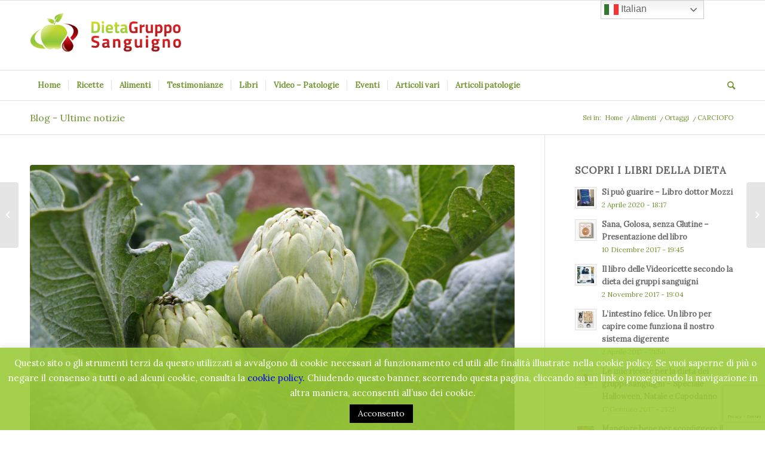

--- FILE ---
content_type: text/html; charset=UTF-8
request_url: https://dietagrupposanguigno.net/blog/2014/08/18/carciofo/
body_size: 25563
content:
<!DOCTYPE html>
<html lang="it-IT" class="html_stretched responsive av-preloader-disabled  html_header_top html_logo_left html_bottom_nav_header html_menu_left html_large html_header_sticky html_header_shrinking html_mobile_menu_tablet html_header_searchicon html_content_align_center html_header_unstick_top_disabled html_header_stretch_disabled html_av-submenu-hidden html_av-submenu-display-click html_av-overlay-side html_av-overlay-side-classic html_av-submenu-noclone html_entry_id_1131 av-cookies-no-cookie-consent av-no-preview av-custom-lightbox html_text_menu_active av-mobile-menu-switch-default">
<head>
<meta charset="UTF-8" />


<!-- mobile setting -->
<meta name="viewport" content="width=device-width, initial-scale=1">

<!-- Scripts/CSS and wp_head hook -->
<meta name='robots' content='index, follow, max-image-preview:large, max-snippet:-1, max-video-preview:-1' />
	<style>img:is([sizes="auto" i], [sizes^="auto," i]) { contain-intrinsic-size: 3000px 1500px }</style>
	
	<!-- This site is optimized with the Yoast SEO plugin v22.8 - https://yoast.com/wordpress/plugins/seo/ -->
	<title>CARCIOFO - Dieta Gruppo Sanguigno</title>
	<link rel="canonical" href="https://dietagrupposanguigno.net/blog/2014/08/18/carciofo/" />
	<meta property="og:locale" content="it_IT" />
	<meta property="og:type" content="article" />
	<meta property="og:title" content="CARCIOFO - Dieta Gruppo Sanguigno" />
	<meta property="og:description" content="Il carciofo, Cynara cardunculus, fa parte della famiglia delle Asteracee; il nome deriva dall’arabo al-kharshuf. La pianta del carciofo era già conosciuta dai Greci e dai Romani i quali la consideravano afrodisiaca, nata dalla trasformazione di una ragazza da parte di Giove. Il passaggio dalla pianta selvatica a quella domestica avvenne nel I sec. in [&hellip;]" />
	<meta property="og:url" content="https://dietagrupposanguigno.net/blog/2014/08/18/carciofo/" />
	<meta property="og:site_name" content="Dieta Gruppo Sanguigno" />
	<meta property="article:published_time" content="2014-08-18T23:36:42+00:00" />
	<meta property="article:modified_time" content="2015-03-09T23:11:22+00:00" />
	<meta property="og:image" content="https://dietagrupposanguigno.net/wp-content/uploads/2014/10/DietaGruppoSanguigno_Alimenti-Carciofi.jpg" />
	<meta property="og:image:width" content="845" />
	<meta property="og:image:height" content="500" />
	<meta property="og:image:type" content="image/jpeg" />
	<meta name="author" content="Nino Longhitano" />
	<meta name="twitter:label1" content="Scritto da" />
	<meta name="twitter:data1" content="Nino Longhitano" />
	<meta name="twitter:label2" content="Tempo di lettura stimato" />
	<meta name="twitter:data2" content="3 minuti" />
	<script type="application/ld+json" class="yoast-schema-graph">{"@context":"https://schema.org","@graph":[{"@type":"WebPage","@id":"https://dietagrupposanguigno.net/blog/2014/08/18/carciofo/","url":"https://dietagrupposanguigno.net/blog/2014/08/18/carciofo/","name":"CARCIOFO - Dieta Gruppo Sanguigno","isPartOf":{"@id":"https://dietagrupposanguigno.net/#website"},"primaryImageOfPage":{"@id":"https://dietagrupposanguigno.net/blog/2014/08/18/carciofo/#primaryimage"},"image":{"@id":"https://dietagrupposanguigno.net/blog/2014/08/18/carciofo/#primaryimage"},"thumbnailUrl":"https://dietagrupposanguigno.net/wp-content/uploads/2014/10/DietaGruppoSanguigno_Alimenti-Carciofi.jpg","datePublished":"2014-08-18T23:36:42+00:00","dateModified":"2015-03-09T23:11:22+00:00","author":{"@id":"https://dietagrupposanguigno.net/#/schema/person/7864320af65d332695abc082193f359b"},"breadcrumb":{"@id":"https://dietagrupposanguigno.net/blog/2014/08/18/carciofo/#breadcrumb"},"inLanguage":"it-IT","potentialAction":[{"@type":"ReadAction","target":["https://dietagrupposanguigno.net/blog/2014/08/18/carciofo/"]}]},{"@type":"ImageObject","inLanguage":"it-IT","@id":"https://dietagrupposanguigno.net/blog/2014/08/18/carciofo/#primaryimage","url":"https://dietagrupposanguigno.net/wp-content/uploads/2014/10/DietaGruppoSanguigno_Alimenti-Carciofi.jpg","contentUrl":"https://dietagrupposanguigno.net/wp-content/uploads/2014/10/DietaGruppoSanguigno_Alimenti-Carciofi.jpg","width":845,"height":500,"caption":"DietaGruppoSanguigno_Alimenti-Carciofi"},{"@type":"BreadcrumbList","@id":"https://dietagrupposanguigno.net/blog/2014/08/18/carciofo/#breadcrumb","itemListElement":[{"@type":"ListItem","position":1,"name":"Home","item":"https://dietagrupposanguigno.net/"},{"@type":"ListItem","position":2,"name":"CARCIOFO"}]},{"@type":"WebSite","@id":"https://dietagrupposanguigno.net/#website","url":"https://dietagrupposanguigno.net/","name":"Dieta Gruppo Sanguigno","description":"La Dieta del Dott. Mozzi","potentialAction":[{"@type":"SearchAction","target":{"@type":"EntryPoint","urlTemplate":"https://dietagrupposanguigno.net/?s={search_term_string}"},"query-input":"required name=search_term_string"}],"inLanguage":"it-IT"},{"@type":"Person","@id":"https://dietagrupposanguigno.net/#/schema/person/7864320af65d332695abc082193f359b","name":"Nino Longhitano","image":{"@type":"ImageObject","inLanguage":"it-IT","@id":"https://dietagrupposanguigno.net/#/schema/person/image/","url":"https://secure.gravatar.com/avatar/119b9bf40db1772b35234ca64efbb1f1?s=96&d=mm&r=g","contentUrl":"https://secure.gravatar.com/avatar/119b9bf40db1772b35234ca64efbb1f1?s=96&d=mm&r=g","caption":"Nino Longhitano"},"url":"https://dietagrupposanguigno.net/blog/author/dieta-n/"}]}</script>
	<!-- / Yoast SEO plugin. -->


<link rel="alternate" type="application/rss+xml" title="Dieta Gruppo Sanguigno &raquo; Feed" href="https://dietagrupposanguigno.net/feed/" />
<link rel="alternate" type="application/rss+xml" title="Dieta Gruppo Sanguigno &raquo; Feed dei commenti" href="https://dietagrupposanguigno.net/comments/feed/" />
<link rel="alternate" type="application/rss+xml" title="Dieta Gruppo Sanguigno &raquo; CARCIOFO Feed dei commenti" href="https://dietagrupposanguigno.net/blog/2014/08/18/carciofo/feed/" />

<!-- google webfont font replacement -->

			<script type='text/javascript'>

				(function() {

					/*	check if webfonts are disabled by user setting via cookie - or user must opt in.	*/
					var html = document.getElementsByTagName('html')[0];
					var cookie_check = html.className.indexOf('av-cookies-needs-opt-in') >= 0 || html.className.indexOf('av-cookies-can-opt-out') >= 0;
					var allow_continue = true;
					var silent_accept_cookie = html.className.indexOf('av-cookies-user-silent-accept') >= 0;

					if( cookie_check && ! silent_accept_cookie )
					{
						if( ! document.cookie.match(/aviaCookieConsent/) || html.className.indexOf('av-cookies-session-refused') >= 0 )
						{
							allow_continue = false;
						}
						else
						{
							if( ! document.cookie.match(/aviaPrivacyRefuseCookiesHideBar/) )
							{
								allow_continue = false;
							}
							else if( ! document.cookie.match(/aviaPrivacyEssentialCookiesEnabled/) )
							{
								allow_continue = false;
							}
							else if( document.cookie.match(/aviaPrivacyGoogleWebfontsDisabled/) )
							{
								allow_continue = false;
							}
						}
					}

					if( allow_continue )
					{
						var f = document.createElement('link');

						f.type 	= 'text/css';
						f.rel 	= 'stylesheet';
						f.href 	= 'https://fonts.googleapis.com/css?family=Lora&display=auto';
						f.id 	= 'avia-google-webfont';

						document.getElementsByTagName('head')[0].appendChild(f);
					}
				})();

			</script>
			<script type="text/javascript">
/* <![CDATA[ */
window._wpemojiSettings = {"baseUrl":"https:\/\/s.w.org\/images\/core\/emoji\/15.0.3\/72x72\/","ext":".png","svgUrl":"https:\/\/s.w.org\/images\/core\/emoji\/15.0.3\/svg\/","svgExt":".svg","source":{"concatemoji":"https:\/\/dietagrupposanguigno.net\/wp-includes\/js\/wp-emoji-release.min.js?ver=26a7ee883969ffcbce4a8f3f0e019cea"}};
/*! This file is auto-generated */
!function(i,n){var o,s,e;function c(e){try{var t={supportTests:e,timestamp:(new Date).valueOf()};sessionStorage.setItem(o,JSON.stringify(t))}catch(e){}}function p(e,t,n){e.clearRect(0,0,e.canvas.width,e.canvas.height),e.fillText(t,0,0);var t=new Uint32Array(e.getImageData(0,0,e.canvas.width,e.canvas.height).data),r=(e.clearRect(0,0,e.canvas.width,e.canvas.height),e.fillText(n,0,0),new Uint32Array(e.getImageData(0,0,e.canvas.width,e.canvas.height).data));return t.every(function(e,t){return e===r[t]})}function u(e,t,n){switch(t){case"flag":return n(e,"\ud83c\udff3\ufe0f\u200d\u26a7\ufe0f","\ud83c\udff3\ufe0f\u200b\u26a7\ufe0f")?!1:!n(e,"\ud83c\uddfa\ud83c\uddf3","\ud83c\uddfa\u200b\ud83c\uddf3")&&!n(e,"\ud83c\udff4\udb40\udc67\udb40\udc62\udb40\udc65\udb40\udc6e\udb40\udc67\udb40\udc7f","\ud83c\udff4\u200b\udb40\udc67\u200b\udb40\udc62\u200b\udb40\udc65\u200b\udb40\udc6e\u200b\udb40\udc67\u200b\udb40\udc7f");case"emoji":return!n(e,"\ud83d\udc26\u200d\u2b1b","\ud83d\udc26\u200b\u2b1b")}return!1}function f(e,t,n){var r="undefined"!=typeof WorkerGlobalScope&&self instanceof WorkerGlobalScope?new OffscreenCanvas(300,150):i.createElement("canvas"),a=r.getContext("2d",{willReadFrequently:!0}),o=(a.textBaseline="top",a.font="600 32px Arial",{});return e.forEach(function(e){o[e]=t(a,e,n)}),o}function t(e){var t=i.createElement("script");t.src=e,t.defer=!0,i.head.appendChild(t)}"undefined"!=typeof Promise&&(o="wpEmojiSettingsSupports",s=["flag","emoji"],n.supports={everything:!0,everythingExceptFlag:!0},e=new Promise(function(e){i.addEventListener("DOMContentLoaded",e,{once:!0})}),new Promise(function(t){var n=function(){try{var e=JSON.parse(sessionStorage.getItem(o));if("object"==typeof e&&"number"==typeof e.timestamp&&(new Date).valueOf()<e.timestamp+604800&&"object"==typeof e.supportTests)return e.supportTests}catch(e){}return null}();if(!n){if("undefined"!=typeof Worker&&"undefined"!=typeof OffscreenCanvas&&"undefined"!=typeof URL&&URL.createObjectURL&&"undefined"!=typeof Blob)try{var e="postMessage("+f.toString()+"("+[JSON.stringify(s),u.toString(),p.toString()].join(",")+"));",r=new Blob([e],{type:"text/javascript"}),a=new Worker(URL.createObjectURL(r),{name:"wpTestEmojiSupports"});return void(a.onmessage=function(e){c(n=e.data),a.terminate(),t(n)})}catch(e){}c(n=f(s,u,p))}t(n)}).then(function(e){for(var t in e)n.supports[t]=e[t],n.supports.everything=n.supports.everything&&n.supports[t],"flag"!==t&&(n.supports.everythingExceptFlag=n.supports.everythingExceptFlag&&n.supports[t]);n.supports.everythingExceptFlag=n.supports.everythingExceptFlag&&!n.supports.flag,n.DOMReady=!1,n.readyCallback=function(){n.DOMReady=!0}}).then(function(){return e}).then(function(){var e;n.supports.everything||(n.readyCallback(),(e=n.source||{}).concatemoji?t(e.concatemoji):e.wpemoji&&e.twemoji&&(t(e.twemoji),t(e.wpemoji)))}))}((window,document),window._wpemojiSettings);
/* ]]> */
</script>
<link rel='stylesheet' id='avia-grid-css' href='https://dietagrupposanguigno.net/wp-content/themes/enfold/css/grid.css?ver=5.6.6' type='text/css' media='all' />
<link rel='stylesheet' id='avia-base-css' href='https://dietagrupposanguigno.net/wp-content/themes/enfold/css/base.css?ver=5.6.6' type='text/css' media='all' />
<link rel='stylesheet' id='avia-layout-css' href='https://dietagrupposanguigno.net/wp-content/themes/enfold/css/layout.css?ver=5.6.6' type='text/css' media='all' />
<link rel='stylesheet' id='avia-module-audioplayer-css' href='https://dietagrupposanguigno.net/wp-content/themes/enfold/config-templatebuilder/avia-shortcodes/audio-player/audio-player.css?ver=5.6.6' type='text/css' media='all' />
<link rel='stylesheet' id='avia-module-blog-css' href='https://dietagrupposanguigno.net/wp-content/themes/enfold/config-templatebuilder/avia-shortcodes/blog/blog.css?ver=5.6.6' type='text/css' media='all' />
<link rel='stylesheet' id='avia-module-postslider-css' href='https://dietagrupposanguigno.net/wp-content/themes/enfold/config-templatebuilder/avia-shortcodes/postslider/postslider.css?ver=5.6.6' type='text/css' media='all' />
<link rel='stylesheet' id='avia-module-button-css' href='https://dietagrupposanguigno.net/wp-content/themes/enfold/config-templatebuilder/avia-shortcodes/buttons/buttons.css?ver=5.6.6' type='text/css' media='all' />
<link rel='stylesheet' id='avia-module-buttonrow-css' href='https://dietagrupposanguigno.net/wp-content/themes/enfold/config-templatebuilder/avia-shortcodes/buttonrow/buttonrow.css?ver=5.6.6' type='text/css' media='all' />
<link rel='stylesheet' id='avia-module-button-fullwidth-css' href='https://dietagrupposanguigno.net/wp-content/themes/enfold/config-templatebuilder/avia-shortcodes/buttons_fullwidth/buttons_fullwidth.css?ver=5.6.6' type='text/css' media='all' />
<link rel='stylesheet' id='avia-module-catalogue-css' href='https://dietagrupposanguigno.net/wp-content/themes/enfold/config-templatebuilder/avia-shortcodes/catalogue/catalogue.css?ver=5.6.6' type='text/css' media='all' />
<link rel='stylesheet' id='avia-module-comments-css' href='https://dietagrupposanguigno.net/wp-content/themes/enfold/config-templatebuilder/avia-shortcodes/comments/comments.css?ver=5.6.6' type='text/css' media='all' />
<link rel='stylesheet' id='avia-module-contact-css' href='https://dietagrupposanguigno.net/wp-content/themes/enfold/config-templatebuilder/avia-shortcodes/contact/contact.css?ver=5.6.6' type='text/css' media='all' />
<link rel='stylesheet' id='avia-module-slideshow-css' href='https://dietagrupposanguigno.net/wp-content/themes/enfold/config-templatebuilder/avia-shortcodes/slideshow/slideshow.css?ver=5.6.6' type='text/css' media='all' />
<link rel='stylesheet' id='avia-module-slideshow-contentpartner-css' href='https://dietagrupposanguigno.net/wp-content/themes/enfold/config-templatebuilder/avia-shortcodes/contentslider/contentslider.css?ver=5.6.6' type='text/css' media='all' />
<link rel='stylesheet' id='avia-module-countdown-css' href='https://dietagrupposanguigno.net/wp-content/themes/enfold/config-templatebuilder/avia-shortcodes/countdown/countdown.css?ver=5.6.6' type='text/css' media='all' />
<link rel='stylesheet' id='avia-module-gallery-css' href='https://dietagrupposanguigno.net/wp-content/themes/enfold/config-templatebuilder/avia-shortcodes/gallery/gallery.css?ver=5.6.6' type='text/css' media='all' />
<link rel='stylesheet' id='avia-module-gallery-hor-css' href='https://dietagrupposanguigno.net/wp-content/themes/enfold/config-templatebuilder/avia-shortcodes/gallery_horizontal/gallery_horizontal.css?ver=5.6.6' type='text/css' media='all' />
<link rel='stylesheet' id='avia-module-maps-css' href='https://dietagrupposanguigno.net/wp-content/themes/enfold/config-templatebuilder/avia-shortcodes/google_maps/google_maps.css?ver=5.6.6' type='text/css' media='all' />
<link rel='stylesheet' id='avia-module-gridrow-css' href='https://dietagrupposanguigno.net/wp-content/themes/enfold/config-templatebuilder/avia-shortcodes/grid_row/grid_row.css?ver=5.6.6' type='text/css' media='all' />
<link rel='stylesheet' id='avia-module-heading-css' href='https://dietagrupposanguigno.net/wp-content/themes/enfold/config-templatebuilder/avia-shortcodes/heading/heading.css?ver=5.6.6' type='text/css' media='all' />
<link rel='stylesheet' id='avia-module-rotator-css' href='https://dietagrupposanguigno.net/wp-content/themes/enfold/config-templatebuilder/avia-shortcodes/headline_rotator/headline_rotator.css?ver=5.6.6' type='text/css' media='all' />
<link rel='stylesheet' id='avia-module-hr-css' href='https://dietagrupposanguigno.net/wp-content/themes/enfold/config-templatebuilder/avia-shortcodes/hr/hr.css?ver=5.6.6' type='text/css' media='all' />
<link rel='stylesheet' id='avia-module-icon-css' href='https://dietagrupposanguigno.net/wp-content/themes/enfold/config-templatebuilder/avia-shortcodes/icon/icon.css?ver=5.6.6' type='text/css' media='all' />
<link rel='stylesheet' id='avia-module-icon-circles-css' href='https://dietagrupposanguigno.net/wp-content/themes/enfold/config-templatebuilder/avia-shortcodes/icon_circles/icon_circles.css?ver=5.6.6' type='text/css' media='all' />
<link rel='stylesheet' id='avia-module-iconbox-css' href='https://dietagrupposanguigno.net/wp-content/themes/enfold/config-templatebuilder/avia-shortcodes/iconbox/iconbox.css?ver=5.6.6' type='text/css' media='all' />
<link rel='stylesheet' id='avia-module-icongrid-css' href='https://dietagrupposanguigno.net/wp-content/themes/enfold/config-templatebuilder/avia-shortcodes/icongrid/icongrid.css?ver=5.6.6' type='text/css' media='all' />
<link rel='stylesheet' id='avia-module-iconlist-css' href='https://dietagrupposanguigno.net/wp-content/themes/enfold/config-templatebuilder/avia-shortcodes/iconlist/iconlist.css?ver=5.6.6' type='text/css' media='all' />
<link rel='stylesheet' id='avia-module-image-css' href='https://dietagrupposanguigno.net/wp-content/themes/enfold/config-templatebuilder/avia-shortcodes/image/image.css?ver=5.6.6' type='text/css' media='all' />
<link rel='stylesheet' id='avia-module-image-diff-css' href='https://dietagrupposanguigno.net/wp-content/themes/enfold/config-templatebuilder/avia-shortcodes/image_diff/image_diff.css?ver=5.6.6' type='text/css' media='all' />
<link rel='stylesheet' id='avia-module-hotspot-css' href='https://dietagrupposanguigno.net/wp-content/themes/enfold/config-templatebuilder/avia-shortcodes/image_hotspots/image_hotspots.css?ver=5.6.6' type='text/css' media='all' />
<link rel='stylesheet' id='avia-module-sc-lottie-animation-css' href='https://dietagrupposanguigno.net/wp-content/themes/enfold/config-templatebuilder/avia-shortcodes/lottie_animation/lottie_animation.css?ver=5.6.6' type='text/css' media='all' />
<link rel='stylesheet' id='avia-module-magazine-css' href='https://dietagrupposanguigno.net/wp-content/themes/enfold/config-templatebuilder/avia-shortcodes/magazine/magazine.css?ver=5.6.6' type='text/css' media='all' />
<link rel='stylesheet' id='avia-module-masonry-css' href='https://dietagrupposanguigno.net/wp-content/themes/enfold/config-templatebuilder/avia-shortcodes/masonry_entries/masonry_entries.css?ver=5.6.6' type='text/css' media='all' />
<link rel='stylesheet' id='avia-siteloader-css' href='https://dietagrupposanguigno.net/wp-content/themes/enfold/css/avia-snippet-site-preloader.css?ver=5.6.6' type='text/css' media='all' />
<link rel='stylesheet' id='avia-module-menu-css' href='https://dietagrupposanguigno.net/wp-content/themes/enfold/config-templatebuilder/avia-shortcodes/menu/menu.css?ver=5.6.6' type='text/css' media='all' />
<link rel='stylesheet' id='avia-module-notification-css' href='https://dietagrupposanguigno.net/wp-content/themes/enfold/config-templatebuilder/avia-shortcodes/notification/notification.css?ver=5.6.6' type='text/css' media='all' />
<link rel='stylesheet' id='avia-module-numbers-css' href='https://dietagrupposanguigno.net/wp-content/themes/enfold/config-templatebuilder/avia-shortcodes/numbers/numbers.css?ver=5.6.6' type='text/css' media='all' />
<link rel='stylesheet' id='avia-module-portfolio-css' href='https://dietagrupposanguigno.net/wp-content/themes/enfold/config-templatebuilder/avia-shortcodes/portfolio/portfolio.css?ver=5.6.6' type='text/css' media='all' />
<link rel='stylesheet' id='avia-module-post-metadata-css' href='https://dietagrupposanguigno.net/wp-content/themes/enfold/config-templatebuilder/avia-shortcodes/post_metadata/post_metadata.css?ver=5.6.6' type='text/css' media='all' />
<link rel='stylesheet' id='avia-module-progress-bar-css' href='https://dietagrupposanguigno.net/wp-content/themes/enfold/config-templatebuilder/avia-shortcodes/progressbar/progressbar.css?ver=5.6.6' type='text/css' media='all' />
<link rel='stylesheet' id='avia-module-promobox-css' href='https://dietagrupposanguigno.net/wp-content/themes/enfold/config-templatebuilder/avia-shortcodes/promobox/promobox.css?ver=5.6.6' type='text/css' media='all' />
<link rel='stylesheet' id='avia-sc-search-css' href='https://dietagrupposanguigno.net/wp-content/themes/enfold/config-templatebuilder/avia-shortcodes/search/search.css?ver=5.6.6' type='text/css' media='all' />
<link rel='stylesheet' id='avia-module-slideshow-accordion-css' href='https://dietagrupposanguigno.net/wp-content/themes/enfold/config-templatebuilder/avia-shortcodes/slideshow_accordion/slideshow_accordion.css?ver=5.6.6' type='text/css' media='all' />
<link rel='stylesheet' id='avia-module-slideshow-feature-image-css' href='https://dietagrupposanguigno.net/wp-content/themes/enfold/config-templatebuilder/avia-shortcodes/slideshow_feature_image/slideshow_feature_image.css?ver=5.6.6' type='text/css' media='all' />
<link rel='stylesheet' id='avia-module-slideshow-fullsize-css' href='https://dietagrupposanguigno.net/wp-content/themes/enfold/config-templatebuilder/avia-shortcodes/slideshow_fullsize/slideshow_fullsize.css?ver=5.6.6' type='text/css' media='all' />
<link rel='stylesheet' id='avia-module-slideshow-fullscreen-css' href='https://dietagrupposanguigno.net/wp-content/themes/enfold/config-templatebuilder/avia-shortcodes/slideshow_fullscreen/slideshow_fullscreen.css?ver=5.6.6' type='text/css' media='all' />
<link rel='stylesheet' id='avia-module-slideshow-ls-css' href='https://dietagrupposanguigno.net/wp-content/themes/enfold/config-templatebuilder/avia-shortcodes/slideshow_layerslider/slideshow_layerslider.css?ver=5.6.6' type='text/css' media='all' />
<link rel='stylesheet' id='avia-module-social-css' href='https://dietagrupposanguigno.net/wp-content/themes/enfold/config-templatebuilder/avia-shortcodes/social_share/social_share.css?ver=5.6.6' type='text/css' media='all' />
<link rel='stylesheet' id='avia-module-tabsection-css' href='https://dietagrupposanguigno.net/wp-content/themes/enfold/config-templatebuilder/avia-shortcodes/tab_section/tab_section.css?ver=5.6.6' type='text/css' media='all' />
<link rel='stylesheet' id='avia-module-table-css' href='https://dietagrupposanguigno.net/wp-content/themes/enfold/config-templatebuilder/avia-shortcodes/table/table.css?ver=5.6.6' type='text/css' media='all' />
<link rel='stylesheet' id='avia-module-tabs-css' href='https://dietagrupposanguigno.net/wp-content/themes/enfold/config-templatebuilder/avia-shortcodes/tabs/tabs.css?ver=5.6.6' type='text/css' media='all' />
<link rel='stylesheet' id='avia-module-team-css' href='https://dietagrupposanguigno.net/wp-content/themes/enfold/config-templatebuilder/avia-shortcodes/team/team.css?ver=5.6.6' type='text/css' media='all' />
<link rel='stylesheet' id='avia-module-testimonials-css' href='https://dietagrupposanguigno.net/wp-content/themes/enfold/config-templatebuilder/avia-shortcodes/testimonials/testimonials.css?ver=5.6.6' type='text/css' media='all' />
<link rel='stylesheet' id='avia-module-timeline-css' href='https://dietagrupposanguigno.net/wp-content/themes/enfold/config-templatebuilder/avia-shortcodes/timeline/timeline.css?ver=5.6.6' type='text/css' media='all' />
<link rel='stylesheet' id='avia-module-toggles-css' href='https://dietagrupposanguigno.net/wp-content/themes/enfold/config-templatebuilder/avia-shortcodes/toggles/toggles.css?ver=5.6.6' type='text/css' media='all' />
<link rel='stylesheet' id='avia-module-video-css' href='https://dietagrupposanguigno.net/wp-content/themes/enfold/config-templatebuilder/avia-shortcodes/video/video.css?ver=5.6.6' type='text/css' media='all' />
<link rel='stylesheet' id='jquery.prettyphoto-css' href='https://dietagrupposanguigno.net/wp-content/plugins/wp-video-lightbox/css/prettyPhoto.css?ver=26a7ee883969ffcbce4a8f3f0e019cea' type='text/css' media='all' />
<link rel='stylesheet' id='video-lightbox-css' href='https://dietagrupposanguigno.net/wp-content/plugins/wp-video-lightbox/wp-video-lightbox.css?ver=26a7ee883969ffcbce4a8f3f0e019cea' type='text/css' media='all' />
<style id='wp-emoji-styles-inline-css' type='text/css'>

	img.wp-smiley, img.emoji {
		display: inline !important;
		border: none !important;
		box-shadow: none !important;
		height: 1em !important;
		width: 1em !important;
		margin: 0 0.07em !important;
		vertical-align: -0.1em !important;
		background: none !important;
		padding: 0 !important;
	}
</style>
<link rel='stylesheet' id='wp-block-library-css' href='https://dietagrupposanguigno.net/wp-includes/css/dist/block-library/style.min.css?ver=26a7ee883969ffcbce4a8f3f0e019cea' type='text/css' media='all' />
<style id='global-styles-inline-css' type='text/css'>
:root{--wp--preset--aspect-ratio--square: 1;--wp--preset--aspect-ratio--4-3: 4/3;--wp--preset--aspect-ratio--3-4: 3/4;--wp--preset--aspect-ratio--3-2: 3/2;--wp--preset--aspect-ratio--2-3: 2/3;--wp--preset--aspect-ratio--16-9: 16/9;--wp--preset--aspect-ratio--9-16: 9/16;--wp--preset--color--black: #000000;--wp--preset--color--cyan-bluish-gray: #abb8c3;--wp--preset--color--white: #ffffff;--wp--preset--color--pale-pink: #f78da7;--wp--preset--color--vivid-red: #cf2e2e;--wp--preset--color--luminous-vivid-orange: #ff6900;--wp--preset--color--luminous-vivid-amber: #fcb900;--wp--preset--color--light-green-cyan: #7bdcb5;--wp--preset--color--vivid-green-cyan: #00d084;--wp--preset--color--pale-cyan-blue: #8ed1fc;--wp--preset--color--vivid-cyan-blue: #0693e3;--wp--preset--color--vivid-purple: #9b51e0;--wp--preset--color--metallic-red: #b02b2c;--wp--preset--color--maximum-yellow-red: #edae44;--wp--preset--color--yellow-sun: #eeee22;--wp--preset--color--palm-leaf: #83a846;--wp--preset--color--aero: #7bb0e7;--wp--preset--color--old-lavender: #745f7e;--wp--preset--color--steel-teal: #5f8789;--wp--preset--color--raspberry-pink: #d65799;--wp--preset--color--medium-turquoise: #4ecac2;--wp--preset--gradient--vivid-cyan-blue-to-vivid-purple: linear-gradient(135deg,rgba(6,147,227,1) 0%,rgb(155,81,224) 100%);--wp--preset--gradient--light-green-cyan-to-vivid-green-cyan: linear-gradient(135deg,rgb(122,220,180) 0%,rgb(0,208,130) 100%);--wp--preset--gradient--luminous-vivid-amber-to-luminous-vivid-orange: linear-gradient(135deg,rgba(252,185,0,1) 0%,rgba(255,105,0,1) 100%);--wp--preset--gradient--luminous-vivid-orange-to-vivid-red: linear-gradient(135deg,rgba(255,105,0,1) 0%,rgb(207,46,46) 100%);--wp--preset--gradient--very-light-gray-to-cyan-bluish-gray: linear-gradient(135deg,rgb(238,238,238) 0%,rgb(169,184,195) 100%);--wp--preset--gradient--cool-to-warm-spectrum: linear-gradient(135deg,rgb(74,234,220) 0%,rgb(151,120,209) 20%,rgb(207,42,186) 40%,rgb(238,44,130) 60%,rgb(251,105,98) 80%,rgb(254,248,76) 100%);--wp--preset--gradient--blush-light-purple: linear-gradient(135deg,rgb(255,206,236) 0%,rgb(152,150,240) 100%);--wp--preset--gradient--blush-bordeaux: linear-gradient(135deg,rgb(254,205,165) 0%,rgb(254,45,45) 50%,rgb(107,0,62) 100%);--wp--preset--gradient--luminous-dusk: linear-gradient(135deg,rgb(255,203,112) 0%,rgb(199,81,192) 50%,rgb(65,88,208) 100%);--wp--preset--gradient--pale-ocean: linear-gradient(135deg,rgb(255,245,203) 0%,rgb(182,227,212) 50%,rgb(51,167,181) 100%);--wp--preset--gradient--electric-grass: linear-gradient(135deg,rgb(202,248,128) 0%,rgb(113,206,126) 100%);--wp--preset--gradient--midnight: linear-gradient(135deg,rgb(2,3,129) 0%,rgb(40,116,252) 100%);--wp--preset--font-size--small: 1rem;--wp--preset--font-size--medium: 1.125rem;--wp--preset--font-size--large: 1.75rem;--wp--preset--font-size--x-large: clamp(1.75rem, 3vw, 2.25rem);--wp--preset--spacing--20: 0.44rem;--wp--preset--spacing--30: 0.67rem;--wp--preset--spacing--40: 1rem;--wp--preset--spacing--50: 1.5rem;--wp--preset--spacing--60: 2.25rem;--wp--preset--spacing--70: 3.38rem;--wp--preset--spacing--80: 5.06rem;--wp--preset--shadow--natural: 6px 6px 9px rgba(0, 0, 0, 0.2);--wp--preset--shadow--deep: 12px 12px 50px rgba(0, 0, 0, 0.4);--wp--preset--shadow--sharp: 6px 6px 0px rgba(0, 0, 0, 0.2);--wp--preset--shadow--outlined: 6px 6px 0px -3px rgba(255, 255, 255, 1), 6px 6px rgba(0, 0, 0, 1);--wp--preset--shadow--crisp: 6px 6px 0px rgba(0, 0, 0, 1);}:root { --wp--style--global--content-size: 800px;--wp--style--global--wide-size: 1130px; }:where(body) { margin: 0; }.wp-site-blocks > .alignleft { float: left; margin-right: 2em; }.wp-site-blocks > .alignright { float: right; margin-left: 2em; }.wp-site-blocks > .aligncenter { justify-content: center; margin-left: auto; margin-right: auto; }:where(.is-layout-flex){gap: 0.5em;}:where(.is-layout-grid){gap: 0.5em;}.is-layout-flow > .alignleft{float: left;margin-inline-start: 0;margin-inline-end: 2em;}.is-layout-flow > .alignright{float: right;margin-inline-start: 2em;margin-inline-end: 0;}.is-layout-flow > .aligncenter{margin-left: auto !important;margin-right: auto !important;}.is-layout-constrained > .alignleft{float: left;margin-inline-start: 0;margin-inline-end: 2em;}.is-layout-constrained > .alignright{float: right;margin-inline-start: 2em;margin-inline-end: 0;}.is-layout-constrained > .aligncenter{margin-left: auto !important;margin-right: auto !important;}.is-layout-constrained > :where(:not(.alignleft):not(.alignright):not(.alignfull)){max-width: var(--wp--style--global--content-size);margin-left: auto !important;margin-right: auto !important;}.is-layout-constrained > .alignwide{max-width: var(--wp--style--global--wide-size);}body .is-layout-flex{display: flex;}.is-layout-flex{flex-wrap: wrap;align-items: center;}.is-layout-flex > :is(*, div){margin: 0;}body .is-layout-grid{display: grid;}.is-layout-grid > :is(*, div){margin: 0;}body{padding-top: 0px;padding-right: 0px;padding-bottom: 0px;padding-left: 0px;}a:where(:not(.wp-element-button)){text-decoration: underline;}:root :where(.wp-element-button, .wp-block-button__link){background-color: #32373c;border-width: 0;color: #fff;font-family: inherit;font-size: inherit;line-height: inherit;padding: calc(0.667em + 2px) calc(1.333em + 2px);text-decoration: none;}.has-black-color{color: var(--wp--preset--color--black) !important;}.has-cyan-bluish-gray-color{color: var(--wp--preset--color--cyan-bluish-gray) !important;}.has-white-color{color: var(--wp--preset--color--white) !important;}.has-pale-pink-color{color: var(--wp--preset--color--pale-pink) !important;}.has-vivid-red-color{color: var(--wp--preset--color--vivid-red) !important;}.has-luminous-vivid-orange-color{color: var(--wp--preset--color--luminous-vivid-orange) !important;}.has-luminous-vivid-amber-color{color: var(--wp--preset--color--luminous-vivid-amber) !important;}.has-light-green-cyan-color{color: var(--wp--preset--color--light-green-cyan) !important;}.has-vivid-green-cyan-color{color: var(--wp--preset--color--vivid-green-cyan) !important;}.has-pale-cyan-blue-color{color: var(--wp--preset--color--pale-cyan-blue) !important;}.has-vivid-cyan-blue-color{color: var(--wp--preset--color--vivid-cyan-blue) !important;}.has-vivid-purple-color{color: var(--wp--preset--color--vivid-purple) !important;}.has-metallic-red-color{color: var(--wp--preset--color--metallic-red) !important;}.has-maximum-yellow-red-color{color: var(--wp--preset--color--maximum-yellow-red) !important;}.has-yellow-sun-color{color: var(--wp--preset--color--yellow-sun) !important;}.has-palm-leaf-color{color: var(--wp--preset--color--palm-leaf) !important;}.has-aero-color{color: var(--wp--preset--color--aero) !important;}.has-old-lavender-color{color: var(--wp--preset--color--old-lavender) !important;}.has-steel-teal-color{color: var(--wp--preset--color--steel-teal) !important;}.has-raspberry-pink-color{color: var(--wp--preset--color--raspberry-pink) !important;}.has-medium-turquoise-color{color: var(--wp--preset--color--medium-turquoise) !important;}.has-black-background-color{background-color: var(--wp--preset--color--black) !important;}.has-cyan-bluish-gray-background-color{background-color: var(--wp--preset--color--cyan-bluish-gray) !important;}.has-white-background-color{background-color: var(--wp--preset--color--white) !important;}.has-pale-pink-background-color{background-color: var(--wp--preset--color--pale-pink) !important;}.has-vivid-red-background-color{background-color: var(--wp--preset--color--vivid-red) !important;}.has-luminous-vivid-orange-background-color{background-color: var(--wp--preset--color--luminous-vivid-orange) !important;}.has-luminous-vivid-amber-background-color{background-color: var(--wp--preset--color--luminous-vivid-amber) !important;}.has-light-green-cyan-background-color{background-color: var(--wp--preset--color--light-green-cyan) !important;}.has-vivid-green-cyan-background-color{background-color: var(--wp--preset--color--vivid-green-cyan) !important;}.has-pale-cyan-blue-background-color{background-color: var(--wp--preset--color--pale-cyan-blue) !important;}.has-vivid-cyan-blue-background-color{background-color: var(--wp--preset--color--vivid-cyan-blue) !important;}.has-vivid-purple-background-color{background-color: var(--wp--preset--color--vivid-purple) !important;}.has-metallic-red-background-color{background-color: var(--wp--preset--color--metallic-red) !important;}.has-maximum-yellow-red-background-color{background-color: var(--wp--preset--color--maximum-yellow-red) !important;}.has-yellow-sun-background-color{background-color: var(--wp--preset--color--yellow-sun) !important;}.has-palm-leaf-background-color{background-color: var(--wp--preset--color--palm-leaf) !important;}.has-aero-background-color{background-color: var(--wp--preset--color--aero) !important;}.has-old-lavender-background-color{background-color: var(--wp--preset--color--old-lavender) !important;}.has-steel-teal-background-color{background-color: var(--wp--preset--color--steel-teal) !important;}.has-raspberry-pink-background-color{background-color: var(--wp--preset--color--raspberry-pink) !important;}.has-medium-turquoise-background-color{background-color: var(--wp--preset--color--medium-turquoise) !important;}.has-black-border-color{border-color: var(--wp--preset--color--black) !important;}.has-cyan-bluish-gray-border-color{border-color: var(--wp--preset--color--cyan-bluish-gray) !important;}.has-white-border-color{border-color: var(--wp--preset--color--white) !important;}.has-pale-pink-border-color{border-color: var(--wp--preset--color--pale-pink) !important;}.has-vivid-red-border-color{border-color: var(--wp--preset--color--vivid-red) !important;}.has-luminous-vivid-orange-border-color{border-color: var(--wp--preset--color--luminous-vivid-orange) !important;}.has-luminous-vivid-amber-border-color{border-color: var(--wp--preset--color--luminous-vivid-amber) !important;}.has-light-green-cyan-border-color{border-color: var(--wp--preset--color--light-green-cyan) !important;}.has-vivid-green-cyan-border-color{border-color: var(--wp--preset--color--vivid-green-cyan) !important;}.has-pale-cyan-blue-border-color{border-color: var(--wp--preset--color--pale-cyan-blue) !important;}.has-vivid-cyan-blue-border-color{border-color: var(--wp--preset--color--vivid-cyan-blue) !important;}.has-vivid-purple-border-color{border-color: var(--wp--preset--color--vivid-purple) !important;}.has-metallic-red-border-color{border-color: var(--wp--preset--color--metallic-red) !important;}.has-maximum-yellow-red-border-color{border-color: var(--wp--preset--color--maximum-yellow-red) !important;}.has-yellow-sun-border-color{border-color: var(--wp--preset--color--yellow-sun) !important;}.has-palm-leaf-border-color{border-color: var(--wp--preset--color--palm-leaf) !important;}.has-aero-border-color{border-color: var(--wp--preset--color--aero) !important;}.has-old-lavender-border-color{border-color: var(--wp--preset--color--old-lavender) !important;}.has-steel-teal-border-color{border-color: var(--wp--preset--color--steel-teal) !important;}.has-raspberry-pink-border-color{border-color: var(--wp--preset--color--raspberry-pink) !important;}.has-medium-turquoise-border-color{border-color: var(--wp--preset--color--medium-turquoise) !important;}.has-vivid-cyan-blue-to-vivid-purple-gradient-background{background: var(--wp--preset--gradient--vivid-cyan-blue-to-vivid-purple) !important;}.has-light-green-cyan-to-vivid-green-cyan-gradient-background{background: var(--wp--preset--gradient--light-green-cyan-to-vivid-green-cyan) !important;}.has-luminous-vivid-amber-to-luminous-vivid-orange-gradient-background{background: var(--wp--preset--gradient--luminous-vivid-amber-to-luminous-vivid-orange) !important;}.has-luminous-vivid-orange-to-vivid-red-gradient-background{background: var(--wp--preset--gradient--luminous-vivid-orange-to-vivid-red) !important;}.has-very-light-gray-to-cyan-bluish-gray-gradient-background{background: var(--wp--preset--gradient--very-light-gray-to-cyan-bluish-gray) !important;}.has-cool-to-warm-spectrum-gradient-background{background: var(--wp--preset--gradient--cool-to-warm-spectrum) !important;}.has-blush-light-purple-gradient-background{background: var(--wp--preset--gradient--blush-light-purple) !important;}.has-blush-bordeaux-gradient-background{background: var(--wp--preset--gradient--blush-bordeaux) !important;}.has-luminous-dusk-gradient-background{background: var(--wp--preset--gradient--luminous-dusk) !important;}.has-pale-ocean-gradient-background{background: var(--wp--preset--gradient--pale-ocean) !important;}.has-electric-grass-gradient-background{background: var(--wp--preset--gradient--electric-grass) !important;}.has-midnight-gradient-background{background: var(--wp--preset--gradient--midnight) !important;}.has-small-font-size{font-size: var(--wp--preset--font-size--small) !important;}.has-medium-font-size{font-size: var(--wp--preset--font-size--medium) !important;}.has-large-font-size{font-size: var(--wp--preset--font-size--large) !important;}.has-x-large-font-size{font-size: var(--wp--preset--font-size--x-large) !important;}
:where(.wp-block-post-template.is-layout-flex){gap: 1.25em;}:where(.wp-block-post-template.is-layout-grid){gap: 1.25em;}
:where(.wp-block-columns.is-layout-flex){gap: 2em;}:where(.wp-block-columns.is-layout-grid){gap: 2em;}
:root :where(.wp-block-pullquote){font-size: 1.5em;line-height: 1.6;}
</style>
<link rel='stylesheet' id='contact-form-7-css' href='https://dietagrupposanguigno.net/wp-content/plugins/contact-form-7/includes/css/styles.css?ver=5.9.8' type='text/css' media='all' />
<link rel='stylesheet' id='cookie-law-info-css' href='https://dietagrupposanguigno.net/wp-content/plugins/cookie-law-info/legacy/public/css/cookie-law-info-public.css?ver=3.2.7' type='text/css' media='all' />
<link rel='stylesheet' id='cookie-law-info-gdpr-css' href='https://dietagrupposanguigno.net/wp-content/plugins/cookie-law-info/legacy/public/css/cookie-law-info-gdpr.css?ver=3.2.7' type='text/css' media='all' />
<link rel='stylesheet' id='avia-scs-css' href='https://dietagrupposanguigno.net/wp-content/themes/enfold/css/shortcodes.css?ver=5.6.6' type='text/css' media='all' />
<link rel='stylesheet' id='avia-fold-unfold-css' href='https://dietagrupposanguigno.net/wp-content/themes/enfold/css/avia-snippet-fold-unfold.css?ver=5.6.6' type='text/css' media='all' />
<link rel='stylesheet' id='avia-widget-css-css' href='https://dietagrupposanguigno.net/wp-content/themes/enfold/css/avia-snippet-widget.css?ver=5.6.6' type='text/css' media='screen' />
<link rel='stylesheet' id='avia-dynamic-css' href='https://dietagrupposanguigno.net/wp-content/uploads/dynamic_avia/enfold.css?ver=65046bd5790c5' type='text/css' media='all' />
<link rel='stylesheet' id='avia-custom-css' href='https://dietagrupposanguigno.net/wp-content/themes/enfold/css/custom.css?ver=5.6.6' type='text/css' media='all' />
<script type="text/javascript" src="https://dietagrupposanguigno.net/wp-includes/js/jquery/jquery.min.js?ver=3.7.1" id="jquery-core-js"></script>
<script type="text/javascript" src="https://dietagrupposanguigno.net/wp-includes/js/jquery/jquery-migrate.min.js?ver=3.4.1" id="jquery-migrate-js"></script>
<script type="text/javascript" src="https://dietagrupposanguigno.net/wp-content/plugins/wp-video-lightbox/js/jquery.prettyPhoto.js?ver=3.1.6" id="jquery.prettyphoto-js"></script>
<script type="text/javascript" id="video-lightbox-js-extra">
/* <![CDATA[ */
var vlpp_vars = {"prettyPhoto_rel":"wp-video-lightbox","animation_speed":"slow","slideshow":"5000","autoplay_slideshow":"false","opacity":"0.80","show_title":"true","allow_resize":"true","allow_expand":"true","default_width":"","default_height":"","counter_separator_label":"\/","theme":"pp_default","horizontal_padding":"20","hideflash":"false","wmode":"opaque","autoplay":"true","modal":"false","deeplinking":"true","overlay_gallery":"false","overlay_gallery_max":"30","keyboard_shortcuts":"true","ie6_fallback":"true"};
/* ]]> */
</script>
<script type="text/javascript" src="https://dietagrupposanguigno.net/wp-content/plugins/wp-video-lightbox/js/video-lightbox.js?ver=3.1.6" id="video-lightbox-js"></script>
<script type="text/javascript" id="cookie-law-info-js-extra">
/* <![CDATA[ */
var Cli_Data = {"nn_cookie_ids":[],"cookielist":[],"non_necessary_cookies":[],"ccpaEnabled":"","ccpaRegionBased":"","ccpaBarEnabled":"","strictlyEnabled":["necessary","obligatoire"],"ccpaType":"gdpr","js_blocking":"","custom_integration":"","triggerDomRefresh":"","secure_cookies":""};
var cli_cookiebar_settings = {"animate_speed_hide":"500","animate_speed_show":"500","background":"#fff","border":"#444","border_on":"","button_1_button_colour":"#000","button_1_button_hover":"#000000","button_1_link_colour":"#fff","button_1_as_button":"1","button_1_new_win":"","button_2_button_colour":"#333","button_2_button_hover":"#292929","button_2_link_colour":"#444","button_2_as_button":"","button_2_hidebar":"","button_3_button_colour":"#000","button_3_button_hover":"#000000","button_3_link_colour":"#fff","button_3_as_button":"1","button_3_new_win":"","button_4_button_colour":"#000","button_4_button_hover":"#000000","button_4_link_colour":"#62a329","button_4_as_button":"","button_7_button_colour":"#61a229","button_7_button_hover":"#4e8221","button_7_link_colour":"#fff","button_7_as_button":"1","button_7_new_win":"","font_family":"inherit","header_fix":"","notify_animate_hide":"1","notify_animate_show":"","notify_div_id":"#cookie-law-info-bar","notify_position_horizontal":"right","notify_position_vertical":"bottom","scroll_close":"","scroll_close_reload":"","accept_close_reload":"","reject_close_reload":"","showagain_tab":"","showagain_background":"#fff","showagain_border":"#000","showagain_div_id":"#cookie-law-info-again","showagain_x_position":"100px","text":"#ffffff","show_once_yn":"","show_once":"10000","logging_on":"","as_popup":"","popup_overlay":"1","bar_heading_text":"","cookie_bar_as":"banner","popup_showagain_position":"bottom-right","widget_position":"left"};
var log_object = {"ajax_url":"https:\/\/dietagrupposanguigno.net\/wp-admin\/admin-ajax.php"};
/* ]]> */
</script>
<script type="text/javascript" src="https://dietagrupposanguigno.net/wp-content/plugins/cookie-law-info/legacy/public/js/cookie-law-info-public.js?ver=3.2.7" id="cookie-law-info-js"></script>
<script type="text/javascript" src="https://dietagrupposanguigno.net/wp-content/themes/enfold/js/avia-js.js?ver=5.6.6" id="avia-js-js"></script>
<script type="text/javascript" src="https://dietagrupposanguigno.net/wp-content/themes/enfold/js/avia-compat.js?ver=5.6.6" id="avia-compat-js"></script>
<link rel="https://api.w.org/" href="https://dietagrupposanguigno.net/wp-json/" /><link rel="alternate" title="JSON" type="application/json" href="https://dietagrupposanguigno.net/wp-json/wp/v2/posts/1131" /><link rel="EditURI" type="application/rsd+xml" title="RSD" href="https://dietagrupposanguigno.net/xmlrpc.php?rsd" />

<link rel='shortlink' href='https://dietagrupposanguigno.net/?p=1131' />
<link rel="alternate" title="oEmbed (JSON)" type="application/json+oembed" href="https://dietagrupposanguigno.net/wp-json/oembed/1.0/embed?url=https%3A%2F%2Fdietagrupposanguigno.net%2Fblog%2F2014%2F08%2F18%2Fcarciofo%2F" />
<link rel="alternate" title="oEmbed (XML)" type="text/xml+oembed" href="https://dietagrupposanguigno.net/wp-json/oembed/1.0/embed?url=https%3A%2F%2Fdietagrupposanguigno.net%2Fblog%2F2014%2F08%2F18%2Fcarciofo%2F&#038;format=xml" />
<script>
            WP_VIDEO_LIGHTBOX_VERSION="1.9.11";
            WP_VID_LIGHTBOX_URL="https://dietagrupposanguigno.net/wp-content/plugins/wp-video-lightbox";
                        function wpvl_paramReplace(name, string, value) {
                // Find the param with regex
                // Grab the first character in the returned string (should be ? or &)
                // Replace our href string with our new value, passing on the name and delimeter

                var re = new RegExp("[\?&]" + name + "=([^&#]*)");
                var matches = re.exec(string);
                var newString;

                if (matches === null) {
                    // if there are no params, append the parameter
                    newString = string + '?' + name + '=' + value;
                } else {
                    var delimeter = matches[0].charAt(0);
                    newString = string.replace(re, delimeter + name + "=" + value);
                }
                return newString;
            }
            </script><link rel="profile" href="https://gmpg.org/xfn/11" />
<link rel="alternate" type="application/rss+xml" title="Dieta Gruppo Sanguigno RSS2 Feed" href="https://dietagrupposanguigno.net/feed/" />
<link rel="pingback" href="https://dietagrupposanguigno.net/xmlrpc.php" />
<!--[if lt IE 9]><script src="https://dietagrupposanguigno.net/wp-content/themes/enfold/js/html5shiv.js"></script><![endif]-->

<link rel="icon" href="https://dietagrupposanguigno.net/wp-content/uploads/layerslider/Enfold-most-beautiful-theme-ever/cropped-logo-32x32.png" sizes="32x32" />
<link rel="icon" href="https://dietagrupposanguigno.net/wp-content/uploads/layerslider/Enfold-most-beautiful-theme-ever/cropped-logo-192x192.png" sizes="192x192" />
<link rel="apple-touch-icon" href="https://dietagrupposanguigno.net/wp-content/uploads/layerslider/Enfold-most-beautiful-theme-ever/cropped-logo-180x180.png" />
<meta name="msapplication-TileImage" content="https://dietagrupposanguigno.net/wp-content/uploads/layerslider/Enfold-most-beautiful-theme-ever/cropped-logo-270x270.png" />
<style type="text/css">
		@font-face {font-family: 'entypo-fontello'; font-weight: normal; font-style: normal; font-display: auto;
		src: url('https://dietagrupposanguigno.net/wp-content/themes/enfold/config-templatebuilder/avia-template-builder/assets/fonts/entypo-fontello.woff2') format('woff2'),
		url('https://dietagrupposanguigno.net/wp-content/themes/enfold/config-templatebuilder/avia-template-builder/assets/fonts/entypo-fontello.woff') format('woff'),
		url('https://dietagrupposanguigno.net/wp-content/themes/enfold/config-templatebuilder/avia-template-builder/assets/fonts/entypo-fontello.ttf') format('truetype'),
		url('https://dietagrupposanguigno.net/wp-content/themes/enfold/config-templatebuilder/avia-template-builder/assets/fonts/entypo-fontello.svg#entypo-fontello') format('svg'),
		url('https://dietagrupposanguigno.net/wp-content/themes/enfold/config-templatebuilder/avia-template-builder/assets/fonts/entypo-fontello.eot'),
		url('https://dietagrupposanguigno.net/wp-content/themes/enfold/config-templatebuilder/avia-template-builder/assets/fonts/entypo-fontello.eot?#iefix') format('embedded-opentype');
		} #top .avia-font-entypo-fontello, body .avia-font-entypo-fontello, html body [data-av_iconfont='entypo-fontello']:before{ font-family: 'entypo-fontello'; }
		</style>

<!--
Debugging Info for Theme support: 

Theme: Enfold
Version: 5.6.6
Installed: enfold
AviaFramework Version: 5.6
AviaBuilder Version: 5.3
aviaElementManager Version: 1.0.1
ML:128-PU:37-PLA:16
WP:6.7.4
Compress: CSS:disabled - JS:disabled
Updates: disabled
PLAu:12
-->
</head>

<body data-rsssl=1 id="top" class="post-template-default single single-post postid-1131 single-format-standard stretched rtl_columns av-curtain-numeric lora " itemscope="itemscope" itemtype="https://schema.org/WebPage" >

	
	<div id='wrap_all'>

	
<header id='header' class='all_colors header_color light_bg_color  av_header_top av_logo_left av_bottom_nav_header av_menu_left av_large av_header_sticky av_header_shrinking av_header_stretch_disabled av_mobile_menu_tablet av_header_searchicon av_header_unstick_top_disabled av_seperator_small_border' data-av_shrink_factor='50' role="banner" itemscope="itemscope" itemtype="https://schema.org/WPHeader" >

		<div  id='header_main' class='container_wrap container_wrap_logo'>

        <div class='container av-logo-container'><div class='inner-container'><span class='logo avia-standard-logo'><a href='https://dietagrupposanguigno.net/' class='' aria-label='Dieta Gruppo Sanguigno &#8211; Logo' title='Dieta Gruppo Sanguigno &#8211; Logo'><img src="https://dietagrupposanguigno.net/wp-content/uploads/2015/02/Dieta-Gruppo-Sanguigno-Logo.png" height="100" width="300" alt='Dieta Gruppo Sanguigno' title='Dieta Gruppo Sanguigno &#8211; Logo' /></a></span></div></div><div id='header_main_alternate' class='container_wrap'><div class='container'><nav class='main_menu' data-selectname='Seleziona una pagina'  role="navigation" itemscope="itemscope" itemtype="https://schema.org/SiteNavigationElement" ><div class="avia-menu av-main-nav-wrap"><ul role="menu" class="menu av-main-nav" id="avia-menu"><li role="menuitem" id="menu-item-3007" class="menu-item menu-item-type-custom menu-item-object-custom menu-item-home menu-item-top-level menu-item-top-level-1"><a href="https://dietagrupposanguigno.net" itemprop="url" tabindex="0"><span class="avia-bullet"></span><span class="avia-menu-text">Home</span><span class="avia-menu-fx"><span class="avia-arrow-wrap"><span class="avia-arrow"></span></span></span></a></li>
<li role="menuitem" id="menu-item-2463" class="menu-item menu-item-type-custom menu-item-object-custom menu-item-top-level menu-item-top-level-2"><a href="https://dietagrupposanguigno.net/ricette/" itemprop="url" tabindex="0"><span class="avia-bullet"></span><span class="avia-menu-text">Ricette</span><span class="avia-menu-fx"><span class="avia-arrow-wrap"><span class="avia-arrow"></span></span></span></a></li>
<li role="menuitem" id="menu-item-2340" class="menu-item menu-item-type-taxonomy menu-item-object-category current-post-ancestor current-menu-parent current-post-parent menu-item-has-children menu-item-top-level menu-item-top-level-3"><a href="https://dietagrupposanguigno.net/blog/category/alimenti/" itemprop="url" tabindex="0"><span class="avia-bullet"></span><span class="avia-menu-text">Alimenti</span><span class="avia-menu-fx"><span class="avia-arrow-wrap"><span class="avia-arrow"></span></span></span></a>


<ul class="sub-menu">
	<li role="menuitem" id="menu-item-2342" class="menu-item menu-item-type-taxonomy menu-item-object-category"><a href="https://dietagrupposanguigno.net/blog/category/alimenti/cereali-alimenti/" itemprop="url" tabindex="0"><span class="avia-bullet"></span><span class="avia-menu-text">Cereali</span></a></li>
	<li role="menuitem" id="menu-item-2341" class="menu-item menu-item-type-taxonomy menu-item-object-category"><a href="https://dietagrupposanguigno.net/blog/category/alimenti/carne/" itemprop="url" tabindex="0"><span class="avia-bullet"></span><span class="avia-menu-text">Carne</span></a></li>
	<li role="menuitem" id="menu-item-2351" class="menu-item menu-item-type-taxonomy menu-item-object-category"><a href="https://dietagrupposanguigno.net/blog/category/alimenti/pesce/" itemprop="url" tabindex="0"><span class="avia-bullet"></span><span class="avia-menu-text">Pesce</span></a></li>
	<li role="menuitem" id="menu-item-2350" class="menu-item menu-item-type-taxonomy menu-item-object-category current-post-ancestor current-menu-parent current-post-parent"><a href="https://dietagrupposanguigno.net/blog/category/alimenti/ortaggi/" itemprop="url" tabindex="0"><span class="avia-bullet"></span><span class="avia-menu-text">Ortaggi</span></a></li>
	<li role="menuitem" id="menu-item-2348" class="menu-item menu-item-type-taxonomy menu-item-object-category"><a href="https://dietagrupposanguigno.net/blog/category/alimenti/legumi/" itemprop="url" tabindex="0"><span class="avia-bullet"></span><span class="avia-menu-text">Legumi</span></a></li>
	<li role="menuitem" id="menu-item-2345" class="menu-item menu-item-type-taxonomy menu-item-object-category"><a href="https://dietagrupposanguigno.net/blog/category/alimenti/frutta/" itemprop="url" tabindex="0"><span class="avia-bullet"></span><span class="avia-menu-text">Frutta</span></a></li>
	<li role="menuitem" id="menu-item-2346" class="menu-item menu-item-type-taxonomy menu-item-object-category"><a href="https://dietagrupposanguigno.net/blog/category/alimenti/frutta-secca/" itemprop="url" tabindex="0"><span class="avia-bullet"></span><span class="avia-menu-text">Frutta Secca</span></a></li>
	<li role="menuitem" id="menu-item-2352" class="menu-item menu-item-type-taxonomy menu-item-object-category"><a href="https://dietagrupposanguigno.net/blog/category/alimenti/spezie/" itemprop="url" tabindex="0"><span class="avia-bullet"></span><span class="avia-menu-text">Spezie</span></a></li>
	<li role="menuitem" id="menu-item-2344" class="menu-item menu-item-type-taxonomy menu-item-object-category"><a href="https://dietagrupposanguigno.net/blog/category/alimenti/erbe-aromatiche/" itemprop="url" tabindex="0"><span class="avia-bullet"></span><span class="avia-menu-text">Erbe Aromatiche</span></a></li>
	<li role="menuitem" id="menu-item-2347" class="menu-item menu-item-type-taxonomy menu-item-object-category"><a href="https://dietagrupposanguigno.net/blog/category/alimenti/latte-e-uova/" itemprop="url" tabindex="0"><span class="avia-bullet"></span><span class="avia-menu-text">Latte e Uova</span></a></li>
	<li role="menuitem" id="menu-item-2343" class="menu-item menu-item-type-taxonomy menu-item-object-category"><a href="https://dietagrupposanguigno.net/blog/category/alimenti/dolcificanti/" itemprop="url" tabindex="0"><span class="avia-bullet"></span><span class="avia-menu-text">Dolcificanti</span></a></li>
	<li role="menuitem" id="menu-item-2349" class="menu-item menu-item-type-taxonomy menu-item-object-category"><a href="https://dietagrupposanguigno.net/blog/category/alimenti/olio/" itemprop="url" tabindex="0"><span class="avia-bullet"></span><span class="avia-menu-text">Olio</span></a></li>
</ul>
</li>
<li role="menuitem" id="menu-item-2353" class="menu-item menu-item-type-taxonomy menu-item-object-category menu-item-top-level menu-item-top-level-4"><a href="https://dietagrupposanguigno.net/blog/category/testimonianze/" itemprop="url" tabindex="0"><span class="avia-bullet"></span><span class="avia-menu-text">Testimonianze</span><span class="avia-menu-fx"><span class="avia-arrow-wrap"><span class="avia-arrow"></span></span></span></a></li>
<li role="menuitem" id="menu-item-6692" class="menu-item menu-item-type-post_type menu-item-object-page menu-item-mega-parent  menu-item-top-level menu-item-top-level-5"><a href="https://dietagrupposanguigno.net/libri-dieta-gruppo-sanguigno-2/" itemprop="url" tabindex="0"><span class="avia-bullet"></span><span class="avia-menu-text">Libri</span><span class="avia-menu-fx"><span class="avia-arrow-wrap"><span class="avia-arrow"></span></span></span></a></li>
<li role="menuitem" id="menu-item-2354" class="menu-item menu-item-type-taxonomy menu-item-object-category menu-item-top-level menu-item-top-level-6"><a href="https://dietagrupposanguigno.net/blog/category/video-mozzi/" itemprop="url" tabindex="0"><span class="avia-bullet"></span><span class="avia-menu-text">Video &#8211; Patologie</span><span class="avia-menu-fx"><span class="avia-arrow-wrap"><span class="avia-arrow"></span></span></span></a></li>
<li role="menuitem" id="menu-item-4714" class="menu-item menu-item-type-custom menu-item-object-custom menu-item-has-children menu-item-top-level menu-item-top-level-7"><a href="#" itemprop="url" tabindex="0"><span class="avia-bullet"></span><span class="avia-menu-text">Eventi</span><span class="avia-menu-fx"><span class="avia-arrow-wrap"><span class="avia-arrow"></span></span></span></a>


<ul class="sub-menu">
	<li role="menuitem" id="menu-item-4715" class="menu-item menu-item-type-custom menu-item-object-custom"><a href="https://dietagrupposanguigno.net/blog/category/eventi/" itemprop="url" tabindex="0"><span class="avia-bullet"></span><span class="avia-menu-text">Eventi culinari</span></a></li>
	<li role="menuitem" id="menu-item-4713" class="menu-item menu-item-type-custom menu-item-object-custom"><a href="https://dietagrupposanguigno.net/eventi/" itemprop="url" tabindex="0"><span class="avia-bullet"></span><span class="avia-menu-text">Mozzi Torino</span></a></li>
	<li role="menuitem" id="menu-item-5395" class="menu-item menu-item-type-custom menu-item-object-custom"><a href="https://dietagrupposanguigno.net/eventi/officinalia-2017/" itemprop="url" tabindex="0"><span class="avia-bullet"></span><span class="avia-menu-text">A pranzo con Mozzi</span></a></li>
</ul>
</li>
<li role="menuitem" id="menu-item-5681" class="menu-item menu-item-type-taxonomy menu-item-object-category menu-item-top-level menu-item-top-level-8"><a href="https://dietagrupposanguigno.net/blog/category/articoli/" itemprop="url" tabindex="0"><span class="avia-bullet"></span><span class="avia-menu-text">Articoli vari</span><span class="avia-menu-fx"><span class="avia-arrow-wrap"><span class="avia-arrow"></span></span></span></a></li>
<li role="menuitem" id="menu-item-5680" class="menu-item menu-item-type-taxonomy menu-item-object-category menu-item-mega-parent  menu-item-top-level menu-item-top-level-9"><a href="https://dietagrupposanguigno.net/blog/category/articoli-patologie/" itemprop="url" tabindex="0"><span class="avia-bullet"></span><span class="avia-menu-text">Articoli patologie</span><span class="avia-menu-fx"><span class="avia-arrow-wrap"><span class="avia-arrow"></span></span></span></a></li>
<li id="menu-item-search" class="noMobile menu-item menu-item-search-dropdown menu-item-avia-special" role="menuitem"><a aria-label="Cerca" href="?s=" rel="nofollow" data-avia-search-tooltip="

&lt;form role=&quot;search&quot; action=&quot;https://dietagrupposanguigno.net/&quot; id=&quot;searchform&quot; method=&quot;get&quot; class=&quot;&quot;&gt;
	&lt;div&gt;
		&lt;input type=&quot;submit&quot; value=&quot;&quot; id=&quot;searchsubmit&quot; class=&quot;button avia-font-entypo-fontello&quot; /&gt;
		&lt;input type=&quot;text&quot; id=&quot;s&quot; name=&quot;s&quot; value=&quot;&quot; placeholder=&#039;Cerca&#039; /&gt;
			&lt;/div&gt;
&lt;/form&gt;
" aria-hidden='false' data-av_icon='' data-av_iconfont='entypo-fontello'><span class="avia_hidden_link_text">Cerca</span></a></li><li class="av-burger-menu-main menu-item-avia-special " role="menuitem">
	        			<a href="#" aria-label="Menu" aria-hidden="false">
							<span class="av-hamburger av-hamburger--spin av-js-hamburger">
								<span class="av-hamburger-box">
						          <span class="av-hamburger-inner"></span>
						          <strong>Menu</strong>
								</span>
							</span>
							<span class="avia_hidden_link_text">Menu</span>
						</a>
	        		   </li></ul></div></nav></div> </div> 
		<!-- end container_wrap-->
		</div>
<div class="header_bg"></div>
<!-- end header -->
</header>

	<div id='main' class='all_colors' data-scroll-offset='116'>

	<div class='stretch_full container_wrap alternate_color light_bg_color title_container'><div class='container'><strong class='main-title entry-title '><a href='https://dietagrupposanguigno.net/' rel='bookmark' title='Link Permanente: Blog - Ultime notizie'  itemprop="headline" >Blog - Ultime notizie</a></strong><div class="breadcrumb breadcrumbs avia-breadcrumbs"><div class="breadcrumb-trail" ><span class="trail-before"><span class="breadcrumb-title">Sei in:</span></span> <span  itemscope="itemscope" itemtype="https://schema.org/BreadcrumbList" ><span  itemscope="itemscope" itemtype="https://schema.org/ListItem" itemprop="itemListElement" ><a itemprop="url" href="https://dietagrupposanguigno.net" title="Dieta Gruppo Sanguigno" rel="home" class="trail-begin"><span itemprop="name">Home</span></a><span itemprop="position" class="hidden">1</span></span></span> <span class="sep">/</span> <span  itemscope="itemscope" itemtype="https://schema.org/BreadcrumbList" ><span  itemscope="itemscope" itemtype="https://schema.org/ListItem" itemprop="itemListElement" ><a itemprop="url" href="https://dietagrupposanguigno.net/blog/category/alimenti/"><span itemprop="name">Alimenti</span></a><span itemprop="position" class="hidden">2</span></span></span> <span class="sep">/</span> <span  itemscope="itemscope" itemtype="https://schema.org/BreadcrumbList" ><span  itemscope="itemscope" itemtype="https://schema.org/ListItem" itemprop="itemListElement" ><a itemprop="url" href="https://dietagrupposanguigno.net/blog/category/alimenti/ortaggi/"><span itemprop="name">Ortaggi</span></a><span itemprop="position" class="hidden">3</span></span></span> <span class="sep">/</span> <span class="trail-end">CARCIOFO</span></div></div></div></div>
		<div class='container_wrap container_wrap_first main_color sidebar_right'>

			<div class='container template-blog template-single-blog '>

				<main class='content units av-content-small alpha '  role="main" itemscope="itemscope" itemtype="https://schema.org/Blog" >

					<article class="post-entry post-entry-type-standard post-entry-1131 post-loop-1 post-parity-odd post-entry-last single-big with-slider post-1131 post type-post status-publish format-standard has-post-thumbnail hentry category-alimenti category-ortaggi"  itemscope="itemscope" itemtype="https://schema.org/BlogPosting" itemprop="blogPost" ><div class="big-preview single-big"  itemprop="image" itemscope="itemscope" itemtype="https://schema.org/ImageObject" ><a href="https://dietagrupposanguigno.net/wp-content/uploads/2014/10/DietaGruppoSanguigno_Alimenti-Carciofi.jpg"  title="DietaGruppoSanguigno_Alimenti-Carciofi" ><img width="542" height="321" src="https://dietagrupposanguigno.net/wp-content/uploads/2014/10/DietaGruppoSanguigno_Alimenti-Carciofi.jpg" class="wp-image-2449 avia-img-lazy-loading-2449 attachment-entry_with_sidebar size-entry_with_sidebar wp-post-image" alt="DietaGruppoSanguigno_Alimenti-Carciofi" decoding="async" fetchpriority="high" /></a></div><div class="blog-meta"></div><div class='entry-content-wrapper clearfix standard-content'><header class="entry-content-header"><h1 class='post-title entry-title '  itemprop="headline" >CARCIOFO<span class="post-format-icon minor-meta"></span></h1><span class="post-meta-infos"><time class="date-container minor-meta updated"  itemprop="datePublished" datetime="2014-08-18T23:36:42+00:00" >18 Agosto 2014</time><span class="text-sep">/</span><span class="comment-container minor-meta"><a href="https://dietagrupposanguigno.net/blog/2014/08/18/carciofo/#comments" class="comments-link" >1 Commento</a></span><span class="text-sep">/</span><span class="blog-categories minor-meta">in <a href="https://dietagrupposanguigno.net/blog/category/alimenti/" rel="tag">Alimenti</a>, <a href="https://dietagrupposanguigno.net/blog/category/alimenti/ortaggi/" rel="tag">Ortaggi</a></span><span class="text-sep">/</span><span class="blog-author minor-meta">da <span class="entry-author-link"  itemprop="author" ><span class="author"><span class="fn"><a href="https://dietagrupposanguigno.net/blog/author/dieta-n/" title="Articoli scritti da Nino Longhitano" rel="author">Nino Longhitano</a></span></span></span></span></span></header><div class="entry-content"  itemprop="text" ><p>Il carciofo, <i>Cynara cardunculus</i>, fa parte della famiglia delle Asteracee; il nome deriva dall’arabo <i>al-kharshuf</i>.</p>
<p>La pianta del carciofo era già conosciuta dai Greci e dai Romani i quali la consideravano afrodisiaca, nata dalla trasformazione di una ragazza da parte di Giove.</p>
<p>Il passaggio dalla pianta selvatica a quella domestica avvenne nel I sec. in Sicilia, dove ancora esiste una varietà che è una via di mezzo fra il carciofo <i>Cynara scolymus</i> e il cardo selvatico <i>Cynara cardunculus</i>.</p>
<p>Nel XV sec. il carciofo si diffuse in Italia e in Francia, dove a portarlo fu Caterina de’ Medici.Anche Enrico VIII amava questo ortaggio, e lo coltivò ampliamente nei suoi orti inglesi, dove venne introdotto dagli Olandesi. Nel XVIII sec. il carciofo venne introdotto anche nelle Americhe, in particolare in Louisiana e California, dove rappresenta ad oggi una vera e propria piaga invasiva dell’habitat autoctono.</p>
<p>La coltivazione dei carciofi si concentra soprattutto in Italia (in particolare Sicilia, Sardegna e puglia), in Egitto e in Spagna; negli USA l’80% di questi ortaggi viene prodotto nello stato di Monterey; una recente diffusione si è avuta anche in Perù dove si è iniziato a coltivarlo in conseguenza di una epidemia che ha colpito l’asparago.</p>
<p>Quella del carciofo è una pianta erbacea che può raggiungere anche il metro e mezzo di altezza; da una singola radice si sviluppano diversi fusti, sulla cima di uno dei quali crescono i fiori azzurro violacei protetti da brattee spinose. Le foglie sono pennate con nervature centrale. Il ciclo della pianta è autunno-primaverile ma si stanno sempre più diffondendo cultivar (varietà ottenuta grazie a miglioramento genetico) rifiorenti.</p>
<p>I carciofi possono essere classificati secondo più criteri: in base alla presenza delle spine si distinguono le varietà spinose e le inermi; in base al colore del capolino le varietà violette e le verdi; in base al ciclo fenologico si distingue fra autunnali (anche detti rifiorenti) e primaverili (unifere).</p>
<p>Le varietà più famose sono: il Brindisino, il &#8220;Paestum&#8221;, lo Spinoso sardo (anche detto Carciofo spinoso d&#8217;Albenga), il Catanese, il Verde di Palermo, la Mammola verde, il Romanesco, il Mazzaferrata di Cupello, il Violetto di Toscana, il Precoce di Chioggia, il Violetto di Provenza, il Violetto di Niscemi.</p>
<p>Del carciofo si consumano i capolini giovani quando sono ancora coperti da diversi strati di brattee, le quali sono ancora carnose alla base. In molti paesi si consuma anche la parte del gambo più vicina al fiore.</p>
<p>Il carciofo è ricco di acqua, carboidrati (fra cui inulina e fibre), minerali (i principali sono sodio, fosforo, potassio e calcio), vitamine (B1, B3 e una piccola quantità di vitamina C).</p>
<p>Oltre a queste componenti il carciofo presenta metaboliti secondati molto caratteristici: derivati dell’acido caffeico, flavonoidi e lattoni sesquiterpenici.</p>
<p>Sagra del carciofo di Cedra a Cedra (PA)</p>
<p>Sagra del carciofo di Pietralcina (BN)</p>
<p>Sagra del carciofo Moretto a Brisighella (RA)</p>
<p>Sagra del carciofo di Paestum a Battipaglia (SA)</p>
<p>Sagra del carciofo Romanesco a Ladispoli (RO)</p>
<p><a name="_GoBack"></a>Sagra del carciofo di Montoro (AV)</p>
<p>Sagra del carciofo violetto de Sant’Erasmo (VE)</p>
<p>A ogni piatto è consigliato abbinare sempre uno o più ortaggi, perché ricchi di vitamine e sali minerali indispensabili per il sistema immunitario. Assicurarsi che siano freschi e di stagione, meglio se coltivati in modo biologico.</p>
<p><em>Benefici per i gruppi 0 e A.  Sconsigliati per i  gruppi B e AB. Il dottor Mozzi sconsiglia i carciofi a che è stata asportata la cistifellea</em></p>
</div><footer class="entry-footer"><div class='av-social-sharing-box av-social-sharing-box-default av-social-sharing-box-fullwidth'><div class="av-share-box"><h5 class='av-share-link-description av-no-toc '>Condividi questo articolo</h5><ul class="av-share-box-list noLightbox"><li class='av-share-link av-social-link-facebook' ><a target="_blank" aria-label="Condividi su Facebook" href='https://www.facebook.com/sharer.php?u=https://dietagrupposanguigno.net/blog/2014/08/18/carciofo/&#038;t=CARCIOFO' aria-hidden='false' data-av_icon='' data-av_iconfont='entypo-fontello' title='' data-avia-related-tooltip='Condividi su Facebook' rel="noopener"><span class='avia_hidden_link_text'>Condividi su Facebook</span></a></li><li class='av-share-link av-social-link-twitter' ><a target="_blank" aria-label="Condividi su Twitter" href='https://twitter.com/share?text=CARCIOFO&#038;url=https://dietagrupposanguigno.net/?p=1131' aria-hidden='false' data-av_icon='' data-av_iconfont='entypo-fontello' title='' data-avia-related-tooltip='Condividi su Twitter' rel="noopener"><span class='avia_hidden_link_text'>Condividi su Twitter</span></a></li><li class='av-share-link av-social-link-whatsapp' ><a target="_blank" aria-label="Condividi su WhatsApp" href='https://api.whatsapp.com/send?text=https://dietagrupposanguigno.net/blog/2014/08/18/carciofo/' aria-hidden='false' data-av_icon='' data-av_iconfont='entypo-fontello' title='' data-avia-related-tooltip='Condividi su WhatsApp' rel="noopener"><span class='avia_hidden_link_text'>Condividi su WhatsApp</span></a></li><li class='av-share-link av-social-link-pinterest' ><a target="_blank" aria-label="Condividi su Pinterest" href='https://pinterest.com/pin/create/button/?url=https%3A%2F%2Fdietagrupposanguigno.net%2Fblog%2F2014%2F08%2F18%2Fcarciofo%2F&#038;description=CARCIOFO&#038;media=https%3A%2F%2Fdietagrupposanguigno.net%2Fwp-content%2Fuploads%2F2014%2F10%2FDietaGruppoSanguigno_Alimenti-Carciofi-705x417.jpg' aria-hidden='false' data-av_icon='' data-av_iconfont='entypo-fontello' title='' data-avia-related-tooltip='Condividi su Pinterest' rel="noopener"><span class='avia_hidden_link_text'>Condividi su Pinterest</span></a></li><li class='av-share-link av-social-link-linkedin' ><a target="_blank" aria-label="Condividi su LinkedIn" href='https://linkedin.com/shareArticle?mini=true&#038;title=CARCIOFO&#038;url=https://dietagrupposanguigno.net/blog/2014/08/18/carciofo/' aria-hidden='false' data-av_icon='' data-av_iconfont='entypo-fontello' title='' data-avia-related-tooltip='Condividi su LinkedIn' rel="noopener"><span class='avia_hidden_link_text'>Condividi su LinkedIn</span></a></li><li class='av-share-link av-social-link-tumblr' ><a target="_blank" aria-label="Condividi su Tumblr" href='https://www.tumblr.com/share/link?url=https%3A%2F%2Fdietagrupposanguigno.net%2Fblog%2F2014%2F08%2F18%2Fcarciofo%2F&#038;name=CARCIOFO&#038;description=Il%20carciofo%2C%20Cynara%20cardunculus%2C%20fa%20parte%20della%20famiglia%20delle%20Asteracee%3B%20il%20nome%20deriva%20dall%E2%80%99arabo%20al-kharshuf.%20La%20pianta%20del%20carciofo%20era%20gi%C3%A0%20conosciuta%20dai%20Greci%20e%20dai%20Romani%20i%20quali%20la%20consideravano%20afrodisiaca%2C%20nata%20dalla%20trasformazione%20di%20una%20ragazza%20da%20parte%20di%20Giove.%20Il%20passaggio%20dalla%20pianta%20selvatica%20a%20quella%20domestica%20avvenne%20nel%20I%20sec.%20in%20%5B%E2%80%A6%5D' aria-hidden='false' data-av_icon='' data-av_iconfont='entypo-fontello' title='' data-avia-related-tooltip='Condividi su Tumblr' rel="noopener"><span class='avia_hidden_link_text'>Condividi su Tumblr</span></a></li><li class='av-share-link av-social-link-vk' ><a target="_blank" aria-label="Condividi su Vk" href='https://vk.com/share.php?url=https://dietagrupposanguigno.net/blog/2014/08/18/carciofo/' aria-hidden='false' data-av_icon='' data-av_iconfont='entypo-fontello' title='' data-avia-related-tooltip='Condividi su Vk' rel="noopener"><span class='avia_hidden_link_text'>Condividi su Vk</span></a></li><li class='av-share-link av-social-link-reddit' ><a target="_blank" aria-label="Condividi su Reddit" href='https://reddit.com/submit?url=https://dietagrupposanguigno.net/blog/2014/08/18/carciofo/&#038;title=CARCIOFO' aria-hidden='false' data-av_icon='' data-av_iconfont='entypo-fontello' title='' data-avia-related-tooltip='Condividi su Reddit' rel="noopener"><span class='avia_hidden_link_text'>Condividi su Reddit</span></a></li><li class='av-share-link av-social-link-mail' ><a  aria-label="Condividi attraverso Mail" href='mailto:?subject=CARCIOFO&#038;body=https://dietagrupposanguigno.net/blog/2014/08/18/carciofo/' aria-hidden='false' data-av_icon='' data-av_iconfont='entypo-fontello' title='' data-avia-related-tooltip='Condividi attraverso Mail'><span class='avia_hidden_link_text'>Condividi attraverso Mail</span></a></li></ul></div></div></footer><div class='post_delimiter'></div></div><div class="post_author_timeline"></div><span class='hidden'>
				<span class='av-structured-data'  itemprop="image" itemscope="itemscope" itemtype="https://schema.org/ImageObject" >
						<span itemprop='url'>https://dietagrupposanguigno.net/wp-content/uploads/2014/10/DietaGruppoSanguigno_Alimenti-Carciofi.jpg</span>
						<span itemprop='height'>500</span>
						<span itemprop='width'>845</span>
				</span>
				<span class='av-structured-data'  itemprop="publisher" itemtype="https://schema.org/Organization" itemscope="itemscope" >
						<span itemprop='name'>Nino Longhitano</span>
						<span itemprop='logo' itemscope itemtype='https://schema.org/ImageObject'>
							<span itemprop='url'>https://dietagrupposanguigno.net/wp-content/uploads/2015/02/Dieta-Gruppo-Sanguigno-Logo.png</span>
						</span>
				</span><span class='av-structured-data'  itemprop="author" itemscope="itemscope" itemtype="https://schema.org/Person" ><span itemprop='name'>Nino Longhitano</span></span><span class='av-structured-data'  itemprop="datePublished" datetime="2014-08-18T23:36:42+00:00" >2014-08-18 23:36:42</span><span class='av-structured-data'  itemprop="dateModified" itemtype="https://schema.org/dateModified" >2015-03-09 23:11:22</span><span class='av-structured-data'  itemprop="mainEntityOfPage" itemtype="https://schema.org/mainEntityOfPage" ><span itemprop='name'>CARCIOFO</span></span></span></article><div class='single-big'></div>


<div class='comment-entry post-entry'>

			<div class='comment_meta_container'>

				<div class='side-container-comment'>

	        		<div class='side-container-comment-inner'>
	        			
	        			<span class='comment-count'>1</span>
   						<span class='comment-text'>commento</span>
   						<span class='center-border center-border-left'></span>
   						<span class='center-border center-border-right'></span>

					</div>
				</div>
			</div>

			<div class='comment_container'>

				<ol class="commentlist" id="comments">
				    <li class="comment even thread-even depth-1" id="li-comment-112868">

        <div id="comment-112868">
        <article>
            <div class="gravatar">
                <img alt='violadst' src='https://secure.gravatar.com/avatar/70cb591a14f5aa56947fb3c3232616f1?s=60&#038;d=mm&#038;r=g' srcset='https://secure.gravatar.com/avatar/70cb591a14f5aa56947fb3c3232616f1?s=120&#038;d=mm&#038;r=g 2x' class='avatar avatar-60 photo' height='60' width='60' loading='lazy' decoding='async'/>            </div>

            <!-- display the comment -->
            <div class='comment_content'>
                <header class="comment-header">
                    <cite class="author_name heading"><cite class="comment_author_name">violadst</cite></cite> <span class="says">dice:</span>                    
                    <!-- display the comment metadata like time and date-->
                        <div class="comment-meta commentmetadata">
                            <a href="https://dietagrupposanguigno.net/blog/2014/08/18/carciofo/#comment-112868">
                                <time  >
                                    9 Aprile 2017 in 16:48                                </time>
                            </a>
                        </div>
                </header>

                <!-- display the comment text -->
                <div class='comment_text entry-content-wrapper clearfix' >
                <p>Salve! Mi potete spiegare, per favore, per quale motivo le persone con il gruppo sanguigno AB devono considerare il carciofo come nocivo? Grazie!</p>
                                <a rel="nofollow" class="comment-reply-link" href="#comment-112868" data-commentid="112868" data-postid="1131" data-belowelement="comment-112868" data-respondelement="respond" data-replyto="Rispondi a violadst" aria-label="Rispondi a violadst">Rispondi</a>                </div>
            </div>

        </article>
    </div>
</li><!-- #comment-## -->
				</ol>
						</div> <!-- end grid div-->
<div class="comment_container"><h3 class='miniheading '>Lascia un Commento</h3><span class="minitext">Vuoi partecipare alla discussione?<br />Sentitevi liberi di contribuire!</span>	<div id="respond" class="comment-respond">
		<h3 id="reply-title" class="comment-reply-title">Lascia un commento <small><a rel="nofollow" id="cancel-comment-reply-link" href="/blog/2014/08/18/carciofo/#respond" style="display:none;">Annulla risposta</a></small></h3><form action="https://dietagrupposanguigno.net/wp-comments-post.php" method="post" id="commentform" class="comment-form"><p class="comment-notes"><span id="email-notes">Il tuo indirizzo email non sarà pubblicato.</span> <span class="required-field-message">I campi obbligatori sono contrassegnati <span class="required">*</span></span></p><p class="comment-form-author"><label for="author">Nome <span class="required">*</span></label> <input id="author" name="author" type="text" value="" size="30" maxlength="245" autocomplete="name" required="required" /></p>
<p class="comment-form-email"><label for="email">Email <span class="required">*</span></label> <input id="email" name="email" type="text" value="" size="30" maxlength="100" aria-describedby="email-notes" autocomplete="email" required="required" /></p>
<p class="comment-form-url"><label for="url">Sito web</label> <input id="url" name="url" type="text" value="" size="30" maxlength="200" autocomplete="url" /></p>
<p class="comment-form-cookies-consent"><input id="wp-comment-cookies-consent" name="wp-comment-cookies-consent" type="checkbox" value="yes" /> <label for="wp-comment-cookies-consent">Salva il mio nome, email e sito web in questo browser per la prossima volta che commento.</label></p>
<div class="c4wp_captcha_field" style="margin-bottom: 10px;" data-nonce="a014de2af5" data-c4wp-use-ajax="true" data-c4wp-v2-site-key=""><div id="c4wp_captcha_field_1" class="c4wp_captcha_field_div"></div></div><p class="comment-form-comment"><label for="comment">Commento <span class="required">*</span></label> <textarea id="comment" name="comment" cols="45" rows="8" maxlength="65525" required="required"></textarea></p><p class="form-submit"><input name="submit" type="submit" id="submit" class="submit" value="Invia commento" /> <input type='hidden' name='comment_post_ID' value='1131' id='comment_post_ID' />
<input type='hidden' name='comment_parent' id='comment_parent' value='0' />
</p><p style="display: none;"><input type="hidden" id="akismet_comment_nonce" name="akismet_comment_nonce" value="59e2a3e206" /></p><p style="display: none !important;" class="akismet-fields-container" data-prefix="ak_"><label>&#916;<textarea name="ak_hp_textarea" cols="45" rows="8" maxlength="100"></textarea></label><input type="hidden" id="ak_js_1" name="ak_js" value="154"/><script>document.getElementById( "ak_js_1" ).setAttribute( "value", ( new Date() ).getTime() );</script></p></form>	</div><!-- #respond -->
	</div>
</div>

				<!--end content-->
				</main>

				<aside class='sidebar sidebar_right   alpha units'  role="complementary" itemscope="itemscope" itemtype="https://schema.org/WPSideBar" ><div class="inner_sidebar extralight-border"><section id="newsbox-21" class="widget clearfix avia-widget-container newsbox"><h3 class="widgettitle">Scopri i libri della dieta</h3><ul class="news-wrap image_size_widget"><li class="news-content post-format-standard"><div class="news-link"><a class='news-thumb ' title="Leggi: Si può guarire &#8211; Libro dottor Mozzi" href="https://dietagrupposanguigno.net/blog/2020/04/02/0-libro-dottor-mozzi-si-puo-guarire/"><img width="36" height="36" src="https://dietagrupposanguigno.net/wp-content/uploads/2020/04/Libro-Mozzi-36x36.jpg" class="wp-image-6897 avia-img-lazy-loading-6897 attachment-widget size-widget wp-post-image" alt="" decoding="async" loading="lazy" /></a><div class="news-headline"><a class='news-title' title="Leggi: Si può guarire &#8211; Libro dottor Mozzi" href="https://dietagrupposanguigno.net/blog/2020/04/02/0-libro-dottor-mozzi-si-puo-guarire/">Si può guarire &#8211; Libro dottor Mozzi</a><span class="news-time">2 Aprile 2020 - 18:17</span></div></div></li><li class="news-content post-format-standard"><div class="news-link"><a class='news-thumb ' title="Leggi: Sana, Golosa, senza Glutine &#8211; Presentazione del libro" href="https://dietagrupposanguigno.net/blog/2017/12/10/sana-golosa-senza-glutine/"><img width="36" height="36" src="https://dietagrupposanguigno.net/wp-content/uploads/2017/12/Sana-golosa-senza-glutine-36x36.jpg" class="wp-image-6177 avia-img-lazy-loading-6177 attachment-widget size-widget wp-post-image" alt="" decoding="async" loading="lazy" /></a><div class="news-headline"><a class='news-title' title="Leggi: Sana, Golosa, senza Glutine &#8211; Presentazione del libro" href="https://dietagrupposanguigno.net/blog/2017/12/10/sana-golosa-senza-glutine/">Sana, Golosa, senza Glutine &#8211; Presentazione del libro</a><span class="news-time">10 Dicembre 2017 - 19:45</span></div></div></li><li class="news-content post-format-standard"><div class="news-link"><a class='news-thumb ' title="Leggi: Il libro delle Videoricette secondo la dieta dei gruppi sanguigni" href="https://dietagrupposanguigno.net/blog/2017/11/02/libro-videoricette/"><img width="36" height="36" src="https://dietagrupposanguigno.net/wp-content/uploads/2017/11/Foto-videoricette-36x36.jpg" class="wp-image-6146 avia-img-lazy-loading-6146 attachment-widget size-widget wp-post-image" alt="" decoding="async" loading="lazy" /></a><div class="news-headline"><a class='news-title' title="Leggi: Il libro delle Videoricette secondo la dieta dei gruppi sanguigni" href="https://dietagrupposanguigno.net/blog/2017/11/02/libro-videoricette/">Il libro delle Videoricette secondo la dieta dei gruppi sanguigni</a><span class="news-time">2 Novembre 2017 - 19:04</span></div></div></li><li class="news-content post-format-standard"><div class="news-link"><a class='news-thumb ' title="Leggi: L&#8217;intestino felice. Un libro per capire come funziona il nostro sistema digerente" href="https://dietagrupposanguigno.net/blog/2017/04/02/5382/"><img width="36" height="36" src="https://dietagrupposanguigno.net/wp-content/uploads/2016/06/libro-lintestino-felice-36x36.jpg" class="wp-image-5380 avia-img-lazy-loading-5380 attachment-widget size-widget wp-post-image" alt="" decoding="async" loading="lazy" /></a><div class="news-headline"><a class='news-title' title="Leggi: L&#8217;intestino felice. Un libro per capire come funziona il nostro sistema digerente" href="https://dietagrupposanguigno.net/blog/2017/04/02/5382/">L&#8217;intestino felice. Un libro per capire come funziona il nostro sistema digerente</a><span class="news-time">2 Aprile 2017 - 21:56</span></div></div></li><li class="news-content post-format-standard"><div class="news-link"><a class='news-thumb ' title="Leggi: Le mie ricette per la dieta dei gruppi sanguigni &#8211; Speciale Halloween, Natale e Capodanno" href="https://dietagrupposanguigno.net/blog/2017/01/17/elena-gazzotti/"><img width="36" height="36" src="https://dietagrupposanguigno.net/wp-content/uploads/2017/01/Copertina-hi-res-377x500-36x36.jpg" class="wp-image-5074 avia-img-lazy-loading-5074 attachment-widget size-widget wp-post-image" alt="" decoding="async" loading="lazy" /></a><div class="news-headline"><a class='news-title' title="Leggi: Le mie ricette per la dieta dei gruppi sanguigni &#8211; Speciale Halloween, Natale e Capodanno" href="https://dietagrupposanguigno.net/blog/2017/01/17/elena-gazzotti/">Le mie ricette per la dieta dei gruppi sanguigni &#8211; Speciale Halloween, Natale e Capodanno</a><span class="news-time">17 Gennaio 2017 - 21:25</span></div></div></li><li class="news-content post-format-standard"><div class="news-link"><a class='news-thumb ' title="Leggi: Mangiare bene per sconfiggere il male" href="https://dietagrupposanguigno.net/blog/2017/01/02/mangiare-bene-per-sconfiggere-il-male/"><img width="36" height="36" src="https://dietagrupposanguigno.net/wp-content/uploads/2017/01/Di-Fazio-36x36.jpg" class="wp-image-4946 avia-img-lazy-loading-4946 attachment-widget size-widget wp-post-image" alt="" decoding="async" loading="lazy" /></a><div class="news-headline"><a class='news-title' title="Leggi: Mangiare bene per sconfiggere il male" href="https://dietagrupposanguigno.net/blog/2017/01/02/mangiare-bene-per-sconfiggere-il-male/">Mangiare bene per sconfiggere il male</a><span class="news-time">2 Gennaio 2017 - 09:07</span></div></div></li><li class="news-content post-format-standard"><div class="news-link"><a class='news-thumb ' title="Leggi: La vera dieta dei gruppi sanguigni" href="https://dietagrupposanguigno.net/blog/2016/12/24/3-libro-la-vera-dieta-dei-gruppi-sanguigni/"><img width="36" height="36" src="https://dietagrupposanguigno.net/wp-content/uploads/2016/12/La-vera-dieta-215x320-36x36.jpg" class="wp-image-5197 avia-img-lazy-loading-5197 attachment-widget size-widget wp-post-image" alt="" decoding="async" loading="lazy" /></a><div class="news-headline"><a class='news-title' title="Leggi: La vera dieta dei gruppi sanguigni" href="https://dietagrupposanguigno.net/blog/2016/12/24/3-libro-la-vera-dieta-dei-gruppi-sanguigni/">La vera dieta dei gruppi sanguigni</a><span class="news-time">24 Dicembre 2016 - 16:48</span></div></div></li><li class="news-content post-format-standard"><div class="news-link"><a class='news-thumb ' title="Leggi: Ricette per la dieta dei gruppi sanguigni-Terzo volume" href="https://dietagrupposanguigno.net/blog/2016/12/14/brancaleon-libro-3/"><img width="36" height="36" src="https://dietagrupposanguigno.net/wp-content/uploads/2016/12/71tiZRxCTL-36x36.jpg" class="wp-image-4818 avia-img-lazy-loading-4818 attachment-widget size-widget wp-post-image" alt="" decoding="async" loading="lazy" /></a><div class="news-headline"><a class='news-title' title="Leggi: Ricette per la dieta dei gruppi sanguigni-Terzo volume" href="https://dietagrupposanguigno.net/blog/2016/12/14/brancaleon-libro-3/">Ricette per la dieta dei gruppi sanguigni-Terzo volume</a><span class="news-time">14 Dicembre 2016 - 00:03</span></div></div></li><li class="news-content post-format-standard"><div class="news-link"><a class='news-thumb ' title="Leggi: Le mie colazioni per stare bene &#8211; Michela Colombero" href="https://dietagrupposanguigno.net/blog/2016/12/13/le-mie-colazioni-per-stare-bene-michela-colombero/"><img width="36" height="36" src="https://dietagrupposanguigno.net/wp-content/uploads/2016/12/Michela-36x36.jpg" class="wp-image-4815 avia-img-lazy-loading-4815 attachment-widget size-widget wp-post-image" alt="" decoding="async" loading="lazy" /></a><div class="news-headline"><a class='news-title' title="Leggi: Le mie colazioni per stare bene &#8211; Michela Colombero" href="https://dietagrupposanguigno.net/blog/2016/12/13/le-mie-colazioni-per-stare-bene-michela-colombero/">Le mie colazioni per stare bene &#8211; Michela Colombero</a><span class="news-time">13 Dicembre 2016 - 23:57</span></div></div></li><li class="news-content post-format-standard"><div class="news-link"><a class='news-thumb ' title="Leggi: Merende stupende di Rita Cavalca, Miriam Rizzitello, Francesca Serafini, Barbara Muscoso" href="https://dietagrupposanguigno.net/blog/2016/07/15/merende-stupende/"><img width="36" height="36" src="https://dietagrupposanguigno.net/wp-content/uploads/2016/07/Merende-stupende-foto-36x36.jpg" class="wp-image-4524 avia-img-lazy-loading-4524 attachment-widget size-widget wp-post-image" alt="" decoding="async" loading="lazy" /></a><div class="news-headline"><a class='news-title' title="Leggi: Merende stupende di Rita Cavalca, Miriam Rizzitello, Francesca Serafini, Barbara Muscoso" href="https://dietagrupposanguigno.net/blog/2016/07/15/merende-stupende/">Merende stupende di Rita Cavalca, Miriam Rizzitello, Francesca Serafini, Barbara Muscoso</a><span class="news-time">15 Luglio 2016 - 15:51</span></div></div></li><li class="news-content post-format-standard"><div class="news-link"><a class='news-thumb ' title="Leggi: Ricette per la dieta dei gruppi sanguigni – Volume 2 di Paola Brancaleon" href="https://dietagrupposanguigno.net/blog/2016/07/15/ricette-per-la-dieta-dei-gruppi-sanguigni-volume-2-di-paola-brancaleon/"><img width="36" height="36" src="https://dietagrupposanguigno.net/wp-content/uploads/2016/07/Ricette-volume-2-36x36.jpg" class="wp-image-4519 avia-img-lazy-loading-4519 attachment-widget size-widget wp-post-image" alt="" decoding="async" loading="lazy" /></a><div class="news-headline"><a class='news-title' title="Leggi: Ricette per la dieta dei gruppi sanguigni – Volume 2 di Paola Brancaleon" href="https://dietagrupposanguigno.net/blog/2016/07/15/ricette-per-la-dieta-dei-gruppi-sanguigni-volume-2-di-paola-brancaleon/">Ricette per la dieta dei gruppi sanguigni – Volume 2 di Paola Brancaleon</a><span class="news-time">15 Luglio 2016 - 15:42</span></div></div></li><li class="news-content post-format-standard"><div class="news-link"><a class='news-thumb ' title="Leggi: Ricette per la dieta dei gruppi sanguigni – Volume 1 di Paola Brancaleon" href="https://dietagrupposanguigno.net/blog/2016/07/15/ricette-per-la-dieta-dei-gruppi-sanguigni-volume-1-di-paola-brancaleon/"><img width="36" height="36" src="https://dietagrupposanguigno.net/wp-content/uploads/2016/07/Ricette-volume-1-36x36.jpg" class="wp-image-4516 avia-img-lazy-loading-4516 attachment-widget size-widget wp-post-image" alt="" decoding="async" loading="lazy" /></a><div class="news-headline"><a class='news-title' title="Leggi: Ricette per la dieta dei gruppi sanguigni – Volume 1 di Paola Brancaleon" href="https://dietagrupposanguigno.net/blog/2016/07/15/ricette-per-la-dieta-dei-gruppi-sanguigni-volume-1-di-paola-brancaleon/">Ricette per la dieta dei gruppi sanguigni – Volume 1 di Paola Brancaleon</a><span class="news-time">15 Luglio 2016 - 15:40</span></div></div></li><li class="news-content post-format-standard"><div class="news-link"><a class='news-thumb ' title="Leggi: Ricette del Dottor Mozzi 2" href="https://dietagrupposanguigno.net/blog/2016/07/15/2-libro-ricette-del-dottor-mozzi-2/"><img width="36" height="36" src="https://dietagrupposanguigno.net/wp-content/uploads/2016/07/Le-Ricette-del-Dottor-Mozzi-2-36x36.jpg" class="wp-image-4512 avia-img-lazy-loading-4512 attachment-widget size-widget wp-post-image" alt="" decoding="async" loading="lazy" /></a><div class="news-headline"><a class='news-title' title="Leggi: Ricette del Dottor Mozzi 2" href="https://dietagrupposanguigno.net/blog/2016/07/15/2-libro-ricette-del-dottor-mozzi-2/">Ricette del Dottor Mozzi 2</a><span class="news-time">15 Luglio 2016 - 15:34</span></div></div></li><li class="news-content post-format-standard"><div class="news-link"><a class='news-thumb ' title="Leggi: Mangia come sei" href="https://dietagrupposanguigno.net/blog/2015/10/15/7-libro-mangia-come-sei/"><img width="36" height="24" src="https://dietagrupposanguigno.net/wp-content/uploads/2015/10/Dietagrupposanguigno-Mangiacomesei-120x80.jpg" class="wp-image-3393 avia-img-lazy-loading-3393 attachment-widget size-widget wp-post-image" alt="Dietagrupposanguigno-Mangiacomesei" decoding="async" loading="lazy" /></a><div class="news-headline"><a class='news-title' title="Leggi: Mangia come sei" href="https://dietagrupposanguigno.net/blog/2015/10/15/7-libro-mangia-come-sei/">Mangia come sei</a><span class="news-time">15 Ottobre 2015 - 19:04</span></div></div></li><li class="news-content post-format-standard"><div class="news-link"><a class='news-thumb ' title="Leggi: Tabelle complete degli alimenti" href="https://dietagrupposanguigno.net/blog/2015/10/15/tabelle-complete-degli-alimenti/"><img width="36" height="24" src="https://dietagrupposanguigno.net/wp-content/uploads/2015/10/Dietagrupposanguigno-Tabellacompletadeglialimenti-120x80.jpg" class="wp-image-3394 avia-img-lazy-loading-3394 attachment-widget size-widget wp-post-image" alt="Dietagrupposanguigno-Tabellacompletadeglialimenti" decoding="async" loading="lazy" /></a><div class="news-headline"><a class='news-title' title="Leggi: Tabelle complete degli alimenti" href="https://dietagrupposanguigno.net/blog/2015/10/15/tabelle-complete-degli-alimenti/">Tabelle complete degli alimenti</a><span class="news-time">15 Ottobre 2015 - 18:50</span></div></div></li><li class="news-content post-format-standard"><div class="news-link"><a class='news-thumb ' title="Leggi: Le ricette del dottor Mozzi" href="https://dietagrupposanguigno.net/blog/2015/10/15/5-libro-le-ricette-del-dottor-mozzi/"><img width="36" height="24" src="https://dietagrupposanguigno.net/wp-content/uploads/2015/10/Dietagrupposanguigno-LeRicettedeldottMozzi-120x80.jpg" class="wp-image-3392 avia-img-lazy-loading-3392 attachment-widget size-widget wp-post-image" alt="" decoding="async" loading="lazy" /></a><div class="news-headline"><a class='news-title' title="Leggi: Le ricette del dottor Mozzi" href="https://dietagrupposanguigno.net/blog/2015/10/15/5-libro-le-ricette-del-dottor-mozzi/">Le ricette del dottor Mozzi</a><span class="news-time">15 Ottobre 2015 - 18:36</span></div></div></li><li class="news-content post-format-standard"><div class="news-link"><a class='news-thumb ' title="Leggi: La salute su misura" href="https://dietagrupposanguigno.net/blog/2015/10/15/6-libro-la-salute-su-misura/"><img width="36" height="24" src="https://dietagrupposanguigno.net/wp-content/uploads/2015/10/Dietagrupposanguigno-Lasalutesumisura-120x80.jpg" class="wp-image-3395 avia-img-lazy-loading-3395 attachment-widget size-widget wp-post-image" alt="" decoding="async" loading="lazy" /></a><div class="news-headline"><a class='news-title' title="Leggi: La salute su misura" href="https://dietagrupposanguigno.net/blog/2015/10/15/6-libro-la-salute-su-misura/">La salute su misura</a><span class="news-time">15 Ottobre 2015 - 18:32</span></div></div></li><li class="news-content post-format-standard"><div class="news-link"><a class='news-thumb ' title="Leggi: Alimentazione dei gruppi sanguigni" href="https://dietagrupposanguigno.net/blog/2014/07/31/alimentazione-dei-gruppi-sanguigni/"><img width="36" height="24" src="https://dietagrupposanguigno.net/wp-content/uploads/2014/07/LibriDietagrupposanguigno-120x80.jpg" class="wp-image-3237 avia-img-lazy-loading-3237 attachment-widget size-widget wp-post-image" alt="LibriDietagrupposanguigno" decoding="async" loading="lazy" /></a><div class="news-headline"><a class='news-title' title="Leggi: Alimentazione dei gruppi sanguigni" href="https://dietagrupposanguigno.net/blog/2014/07/31/alimentazione-dei-gruppi-sanguigni/">Alimentazione dei gruppi sanguigni</a><span class="news-time">31 Luglio 2014 - 23:22</span></div></div></li><li class="news-content post-format-standard"><div class="news-link"><a class='news-thumb ' title="Leggi: Il libro: &#8220;La dieta del dottor Mozzi&#8221;" href="https://dietagrupposanguigno.net/blog/2014/07/06/1-libro-la-dieta-del-dottor-mozzi/"><img width="36" height="20" src="https://dietagrupposanguigno.net/wp-content/uploads/2014/07/LibroMozzi-110.jpg" class="wp-image-523 avia-img-lazy-loading-523 attachment-widget size-widget wp-post-image" alt="libro dieta dott mozzi" decoding="async" loading="lazy" /></a><div class="news-headline"><a class='news-title' title="Leggi: Il libro: &#8220;La dieta del dottor Mozzi&#8221;" href="https://dietagrupposanguigno.net/blog/2014/07/06/1-libro-la-dieta-del-dottor-mozzi/">Il libro: &#8220;La dieta del dottor Mozzi&#8221;</a><span class="news-time">6 Luglio 2014 - 21:28</span></div></div></li><li class="news-content post-format-standard"><div class="news-link"><a class='news-thumb ' title="Leggi: L’alimentazione su misura" href="https://dietagrupposanguigno.net/blog/2014/07/06/4-libro-lalimentazione-su-misura/"><img width="36" height="20" src="https://dietagrupposanguigno.net/wp-content/uploads/2014/07/Librodadamo-1100.jpg" class="wp-image-524 avia-img-lazy-loading-524 attachment-widget size-widget wp-post-image" alt="" decoding="async" loading="lazy" /></a><div class="news-headline"><a class='news-title' title="Leggi: L’alimentazione su misura" href="https://dietagrupposanguigno.net/blog/2014/07/06/4-libro-lalimentazione-su-misura/">L’alimentazione su misura</a><span class="news-time">6 Luglio 2014 - 21:27</span></div></div></li></ul><span class="seperator extralight-border"></span></section><section id="text-27" class="widget clearfix widget_text">			<div class="textwidget"></div>
		<span class="seperator extralight-border"></span></section><section id="search-10" class="widget clearfix widget_search">

<form action="https://dietagrupposanguigno.net/" id="searchform" method="get" class="">
	<div>
		<input type="submit" value="" id="searchsubmit" class="button avia-font-entypo-fontello" />
		<input type="text" id="s" name="s" value="" placeholder='Cerca' />
			</div>
</form>
<span class="seperator extralight-border"></span></section>
		<section id="recent-posts-3" class="widget clearfix widget_recent_entries">
		<h3 class="widgettitle">Gli ultimi articoli</h3>
		<ul>
											<li>
					<a href="https://dietagrupposanguigno.net/blog/2024/01/20/video-testimonianze-dottor-mozzi/">Video testimonianze del dottor Mozzi</a>
									</li>
											<li>
					<a href="https://dietagrupposanguigno.net/blog/2021/04/18/emma-di-bella-ha-sconfitto-coliti-e-attacchi-di-ansia-con-la-dieta-del-dottor-mozzi/">Emma Di Bella ha sconfitto coliti e attacchi di ansia con la dieta del Dottor Mozzi</a>
									</li>
											<li>
					<a href="https://dietagrupposanguigno.net/blog/2021/03/19/link-herpes/">HERPES</a>
									</li>
											<li>
					<a href="https://dietagrupposanguigno.net/blog/2021/03/12/link-crampi-mozzi-2/">CRAMPI</a>
									</li>
											<li>
					<a href="https://dietagrupposanguigno.net/blog/2021/03/12/link-patologie-mozzi-2-5/">TENDINITE</a>
									</li>
											<li>
					<a href="https://dietagrupposanguigno.net/blog/2021/02/26/link-stipsi-mozzi/">STIPSI, STITICHEZZA</a>
									</li>
											<li>
					<a href="https://dietagrupposanguigno.net/blog/2021/02/26/link-patologie-mozzi-2-4/">INSUFFICIENZA RENALE</a>
									</li>
											<li>
					<a href="https://dietagrupposanguigno.net/blog/2021/02/19/link-linfomi-mozzi/">LINFOMI</a>
									</li>
					</ul>

		<span class="seperator extralight-border"></span></section></div></aside>
			</div><!--end container-->

		</div><!-- close default .container_wrap element -->

				<div class='container_wrap footer_color' id='footer'>

					<div class='container'>

						<div class='flex_column av_one_fourth  first el_before_av_one_fourth'><section id="text-30" class="widget clearfix widget_text"><h3 class="widgettitle">Informazione</h3>			<div class="textwidget"><p><font size="2">Questo sito è una raccolta di articoli, video, eventi, testimonianze e libri riguardanti la dieta del gruppo sanguigno.<br />
Tutte le informazioni pubblicate su questo sito hanno carattere divulgativo e non devono essere considerate come consulenze ne prescrizioni mediche o di altra natura.</font></p>
</div>
		<span class="seperator extralight-border"></span></section></div><div class='flex_column av_one_fourth  el_after_av_one_fourth el_before_av_one_fourth '>      <section id="mailpoet_form-3" class="widget clearfix widget_mailpoet_form">
  
      <h3 class="widgettitle">Iscriviti alla nostra Newsletter</h3>
  
  <div class="
    mailpoet_form_popup_overlay
      "></div>
  <div
    id="mailpoet_form_4"
    class="
      mailpoet_form
      mailpoet_form_widget
      mailpoet_form_position_
      mailpoet_form_animation_
    "
      >

    <style type="text/css">
     #mailpoet_form_4 .mailpoet_form {  }
#mailpoet_form_4 .mailpoet_paragraph { line-height: 20px; }
#mailpoet_form_4 .mailpoet_segment_label, #mailpoet_form_4 .mailpoet_text_label, #mailpoet_form_4 .mailpoet_textarea_label, #mailpoet_form_4 .mailpoet_select_label, #mailpoet_form_4 .mailpoet_radio_label, #mailpoet_form_4 .mailpoet_checkbox_label, #mailpoet_form_4 .mailpoet_list_label, #mailpoet_form_4 .mailpoet_date_label { display: block; font-weight: bold; }
#mailpoet_form_4 .mailpoet_text, #mailpoet_form_4 .mailpoet_textarea, #mailpoet_form_4 .mailpoet_select, #mailpoet_form_4 .mailpoet_date_month, #mailpoet_form_4 .mailpoet_date_day, #mailpoet_form_4 .mailpoet_date_year, #mailpoet_form_4 .mailpoet_date { display: block; }
#mailpoet_form_4 .mailpoet_text, #mailpoet_form_4 .mailpoet_textarea { width: 200px; }
#mailpoet_form_4 .mailpoet_checkbox {  }
#mailpoet_form_4 .mailpoet_submit input {  }
#mailpoet_form_4 .mailpoet_divider {  }
#mailpoet_form_4 .mailpoet_message {  }
#mailpoet_form_4 .mailpoet_validate_success { font-weight: 600; color: #468847; }
#mailpoet_form_4 .mailpoet_validate_error { color: #b94a48; }
#mailpoet_form_4 .mailpoet_form_loading { width: 30px; text-align: center; line-height: normal; }
#mailpoet_form_4 .mailpoet_form_loading > span { width: 5px; height: 5px; background-color: #5b5b5b; }#mailpoet_form_4{;}#mailpoet_form_4 .mailpoet_message {margin: 0; padding: 0 20px;}#mailpoet_form_4 .mailpoet_paragraph.last {margin-bottom: 0} @media (max-width: 500px) {#mailpoet_form_4 {background-image: none;}} @media (min-width: 500px) {#mailpoet_form_4 .last .mailpoet_paragraph:last-child {margin-bottom: 0}}  @media (max-width: 500px) {#mailpoet_form_4 .mailpoet_form_column:last-child .mailpoet_paragraph:last-child {margin-bottom: 0}} 
    </style>

    <form
      target="_self"
      method="post"
      action="https://dietagrupposanguigno.net/wp-admin/admin-post.php?action=mailpoet_subscription_form"
      class="mailpoet_form mailpoet_form_form mailpoet_form_widget"
      novalidate
      data-delay=""
      data-exit-intent-enabled=""
      data-font-family=""
      data-cookie-expiration-time=""
    >
      <input type="hidden" name="data[form_id]" value="4" />
      <input type="hidden" name="token" value="6960c429de" />
      <input type="hidden" name="api_version" value="v1" />
      <input type="hidden" name="endpoint" value="subscribers" />
      <input type="hidden" name="mailpoet_method" value="subscribe" />

      <label class="mailpoet_hp_email_label" style="display: none !important;">Lascia questo campo vuoto<input type="email" name="data[email]"/></label><div class="mailpoet_paragraph" >Iscriviti alla nostra newsletter!</div>
<div class="mailpoet_paragraph"><label for="form_email_4" class="mailpoet_text_label"  data-automation-id="form_email_label" >Email <span class="mailpoet_required" aria-hidden="true">*</span></label><input type="email" autocomplete="email" class="mailpoet_text" id="form_email_4" name="data[form_field_ODMwNjIxZWZhNmZkX2VtYWls]" title="Email" value="" data-automation-id="form_email" data-parsley-errors-container=".mailpoet_error_1b6be" data-parsley-required="true" required aria-required="true" data-parsley-minlength="6" data-parsley-maxlength="150" data-parsley-type-message="Questo valore dovrebbe essere un indirizzo email valido." data-parsley-required-message="Questo campo è obbligatorio."/><span class="mailpoet_error_1b6be"></span></div>
<div class="mailpoet_paragraph"><input type="submit" class="mailpoet_submit" value="Iscriviti" data-automation-id="subscribe-submit-button" style="border-color:transparent;" /><span class="mailpoet_form_loading"><span class="mailpoet_bounce1"></span><span class="mailpoet_bounce2"></span><span class="mailpoet_bounce3"></span></span></div>
<div class="mailpoet_paragraph" > <font size="1">Il vostro indirizzo e-mail sarà utilizzato solo per l'invio di informazioni. I vostri dati personali non saranno comunicati a terzi. Potrete disiscrivervi in qualsiasi momento.</font></div>

      <div class="mailpoet_message">
        <p class="mailpoet_validate_success"
                style="display:none;"
                >Controlla la tua casella di posta o la cartella spam per confermare la tua iscrizione
        </p>
        <p class="mailpoet_validate_error"
                style="display:none;"
                >        </p>
      </div>
    </form>

      </div>

      <span class="seperator extralight-border"></span></section>
  </div><div class='flex_column av_one_fourth  el_after_av_one_fourth el_before_av_one_fourth '><section id="text-18" class="widget clearfix widget_text"><h3 class="widgettitle">Iscriviti al nostro gruppo di Facebook</h3>			<div class="textwidget"><br /><a href="https://www.facebook.com/groups/167714550091802/" target="_blank" title="Iscriviti al gruppo di Facebook"><img src="https://dietagrupposanguigno.net/wp-content/uploads/2015/05/dietagrupposanguigno_gruppofacebook.jpg"/></a></div>
		<span class="seperator extralight-border"></span></section></div><div class='flex_column av_one_fourth  el_after_av_one_fourth el_before_av_one_fourth '><section id="avia_partner_widget-2" class="widget clearfix avia-widget-container avia_partner_widget"><h3 class="widgettitle">I libri dedicati alla dieta   </h3><a target="_blank" href="https://dietagrupposanguigno.net/libri-dieta-gruppo-sanguigno-2/" class="preloading_background avia_partner1 link_list_item1 " ><img class="rounded" src="https://dietagrupposanguigno.net/libri-dieta-gruppo-sanguigno-2/" title="I libri dedicati alla dieta   " alt="I libri dedicati alla dieta   "/></a><a target="_blank" href="#" class="preloading_background avia_partner2 link_list_item1 " rel="noopener"><span class="avia_parnter_empty"><span>Pubblicità qui</span></span></a><span class="seperator extralight-border"></span></section></div>
					</div>

				<!-- ####### END FOOTER CONTAINER ####### -->
				</div>

	

	
				<footer class='container_wrap socket_color' id='socket'  role="contentinfo" itemscope="itemscope" itemtype="https://schema.org/WPFooter" >
                    <div class='container'>

                        <span class='copyright'>© Copyright Dieta Gruppo Sanguigno 2014-2022 - Athena-Art - Longhitano - <a rel='nofollow' href='https://kriesi.at'>Enfold Theme by Kriesi</a></span>

                        
                    </div>

	            <!-- ####### END SOCKET CONTAINER ####### -->
				</footer>


					<!-- end main -->
		</div>

		<a class='avia-post-nav avia-post-prev with-image' href='https://dietagrupposanguigno.net/blog/2014/08/18/olio-semi-di-girasole/' ><span class="label iconfont" aria-hidden='true' data-av_icon='' data-av_iconfont='entypo-fontello'></span><span class="entry-info-wrap"><span class="entry-info"><span class='entry-title'>Olio semi di girasole</span><span class='entry-image'><img width="80" height="80" src="https://dietagrupposanguigno.net/wp-content/uploads/2014/08/Olio-di-girasole-dieta-gruppo-sanguigno-80x80.jpg" class="wp-image-3737 avia-img-lazy-loading-3737 attachment-thumbnail size-thumbnail wp-post-image" alt="" decoding="async" loading="lazy" /></span></span></span></a><a class='avia-post-nav avia-post-next with-image' href='https://dietagrupposanguigno.net/blog/2014/08/18/cipolla/' ><span class="label iconfont" aria-hidden='true' data-av_icon='' data-av_iconfont='entypo-fontello'></span><span class="entry-info-wrap"><span class="entry-info"><span class='entry-image'><img width="80" height="80" src="https://dietagrupposanguigno.net/wp-content/uploads/2014/08/Cipolle-dieta-gruppo-sanguigno-80x80.jpg" class="wp-image-3746 avia-img-lazy-loading-3746 attachment-thumbnail size-thumbnail wp-post-image" alt="" decoding="async" loading="lazy" /></span><span class='entry-title'>CIPOLLA</span></span></span></a><!-- end wrap_all --></div>

<a href='#top' title='Scorrere verso l&rsquo;alto' id='scroll-top-link' aria-hidden='true' data-av_icon='' data-av_iconfont='entypo-fontello'><span class="avia_hidden_link_text">Scorrere verso l&rsquo;alto</span></a>

<div id="fb-root"></div>

<!--googleoff: all--><div id="cookie-law-info-bar" data-nosnippet="true"><span>Questo sito o gli strumenti terzi da questo utilizzati si avvalgono di cookie necessari al funzionamento ed utili alle finalità illustrate nella cookie policy. Se vuoi saperne di più o negare il consenso a tutti o ad alcuni cookie, consulta la <a href="https://dietagrupposanguigno.net/privacy-cookies-policy/" target="_blank" title="Dieta Gruppo Sanguigno Cookie Policy">cookie policy.</a> Chiudendo questo banner, scorrendo questa pagina, cliccando su un link o proseguendo la navigazione in altra maniera, acconsenti all’uso dei cookie.<br />
<a role='button' data-cli_action="accept" id="cookie_action_close_header" class="large cli-plugin-button cli-plugin-main-button cookie_action_close_header cli_action_button wt-cli-accept-btn">Acconsento</a> </span></div><div id="cookie-law-info-again" data-nosnippet="true"><span id="cookie_hdr_showagain">Privacy &amp; Cookies Policy</span></div><div class="cli-modal" data-nosnippet="true" id="cliSettingsPopup" tabindex="-1" role="dialog" aria-labelledby="cliSettingsPopup" aria-hidden="true">
  <div class="cli-modal-dialog" role="document">
	<div class="cli-modal-content cli-bar-popup">
		  <button type="button" class="cli-modal-close" id="cliModalClose">
			<svg class="" viewBox="0 0 24 24"><path d="M19 6.41l-1.41-1.41-5.59 5.59-5.59-5.59-1.41 1.41 5.59 5.59-5.59 5.59 1.41 1.41 5.59-5.59 5.59 5.59 1.41-1.41-5.59-5.59z"></path><path d="M0 0h24v24h-24z" fill="none"></path></svg>
			<span class="wt-cli-sr-only">Chiudi</span>
		  </button>
		  <div class="cli-modal-body">
			<div class="cli-container-fluid cli-tab-container">
	<div class="cli-row">
		<div class="cli-col-12 cli-align-items-stretch cli-px-0">
			<div class="cli-privacy-overview">
				<h4>Privacy Overview</h4>				<div class="cli-privacy-content">
					<div class="cli-privacy-content-text">This website uses cookies to improve your experience while you navigate through the website. Out of these, the cookies that are categorized as necessary are stored on your browser as they are essential for the working of basic functionalities of the website. We also use third-party cookies that help us analyze and understand how you use this website. These cookies will be stored in your browser only with your consent. You also have the option to opt-out of these cookies. But opting out of some of these cookies may affect your browsing experience.</div>
				</div>
				<a class="cli-privacy-readmore" aria-label="Mostra altro" role="button" data-readmore-text="Mostra altro" data-readless-text="Mostra meno"></a>			</div>
		</div>
		<div class="cli-col-12 cli-align-items-stretch cli-px-0 cli-tab-section-container">
												<div class="cli-tab-section">
						<div class="cli-tab-header">
							<a role="button" tabindex="0" class="cli-nav-link cli-settings-mobile" data-target="necessary" data-toggle="cli-toggle-tab">
								Necessary							</a>
															<div class="wt-cli-necessary-checkbox">
									<input type="checkbox" class="cli-user-preference-checkbox"  id="wt-cli-checkbox-necessary" data-id="checkbox-necessary" checked="checked"  />
									<label class="form-check-label" for="wt-cli-checkbox-necessary">Necessary</label>
								</div>
								<span class="cli-necessary-caption">Sempre abilitato</span>
													</div>
						<div class="cli-tab-content">
							<div class="cli-tab-pane cli-fade" data-id="necessary">
								<div class="wt-cli-cookie-description">
									Necessary cookies are absolutely essential for the website to function properly. This category only includes cookies that ensures basic functionalities and security features of the website. These cookies do not store any personal information.								</div>
							</div>
						</div>
					</div>
																	<div class="cli-tab-section">
						<div class="cli-tab-header">
							<a role="button" tabindex="0" class="cli-nav-link cli-settings-mobile" data-target="non-necessary" data-toggle="cli-toggle-tab">
								Non-necessary							</a>
															<div class="cli-switch">
									<input type="checkbox" id="wt-cli-checkbox-non-necessary" class="cli-user-preference-checkbox"  data-id="checkbox-non-necessary" checked='checked' />
									<label for="wt-cli-checkbox-non-necessary" class="cli-slider" data-cli-enable="Abilitato" data-cli-disable="Disabilitato"><span class="wt-cli-sr-only">Non-necessary</span></label>
								</div>
													</div>
						<div class="cli-tab-content">
							<div class="cli-tab-pane cli-fade" data-id="non-necessary">
								<div class="wt-cli-cookie-description">
									Any cookies that may not be particularly necessary for the website to function and is used specifically to collect user personal data via analytics, ads, other embedded contents are termed as non-necessary cookies. It is mandatory to procure user consent prior to running these cookies on your website.								</div>
							</div>
						</div>
					</div>
										</div>
	</div>
</div>
		  </div>
		  <div class="cli-modal-footer">
			<div class="wt-cli-element cli-container-fluid cli-tab-container">
				<div class="cli-row">
					<div class="cli-col-12 cli-align-items-stretch cli-px-0">
						<div class="cli-tab-footer wt-cli-privacy-overview-actions">
						
															<a id="wt-cli-privacy-save-btn" role="button" tabindex="0" data-cli-action="accept" class="wt-cli-privacy-btn cli_setting_save_button wt-cli-privacy-accept-btn cli-btn">ACCETTA E SALVA</a>
													</div>
						
					</div>
				</div>
			</div>
		</div>
	</div>
  </div>
</div>
<div class="cli-modal-backdrop cli-fade cli-settings-overlay"></div>
<div class="cli-modal-backdrop cli-fade cli-popupbar-overlay"></div>
<!--googleon: all--><div class="gtranslate_wrapper" id="gt-wrapper-62564836"></div>
 <script type='text/javascript'>
 /* <![CDATA[ */  
var avia_framework_globals = avia_framework_globals || {};
    avia_framework_globals.frameworkUrl = 'https://dietagrupposanguigno.net/wp-content/themes/enfold/framework/';
    avia_framework_globals.installedAt = 'https://dietagrupposanguigno.net/wp-content/themes/enfold/';
    avia_framework_globals.ajaxurl = 'https://dietagrupposanguigno.net/wp-admin/admin-ajax.php';
/* ]]> */ 
</script>
 
 <link rel='stylesheet' id='mailpoet_public-css' href='https://dietagrupposanguigno.net/wp-content/plugins/mailpoet/assets/dist/css/mailpoet-public.2e4711f8.css?ver=26a7ee883969ffcbce4a8f3f0e019cea' type='text/css' media='all' />
<link rel='stylesheet' id='mailpoet_custom_fonts_0-css' href='https://fonts.googleapis.com/css?family=Abril+FatFace%3A400%2C400i%2C700%2C700i%7CAlegreya%3A400%2C400i%2C700%2C700i%7CAlegreya+Sans%3A400%2C400i%2C700%2C700i%7CAmatic+SC%3A400%2C400i%2C700%2C700i%7CAnonymous+Pro%3A400%2C400i%2C700%2C700i%7CArchitects+Daughter%3A400%2C400i%2C700%2C700i%7CArchivo%3A400%2C400i%2C700%2C700i%7CArchivo+Narrow%3A400%2C400i%2C700%2C700i%7CAsap%3A400%2C400i%2C700%2C700i%7CBarlow%3A400%2C400i%2C700%2C700i%7CBioRhyme%3A400%2C400i%2C700%2C700i%7CBonbon%3A400%2C400i%2C700%2C700i%7CCabin%3A400%2C400i%2C700%2C700i%7CCairo%3A400%2C400i%2C700%2C700i%7CCardo%3A400%2C400i%2C700%2C700i%7CChivo%3A400%2C400i%2C700%2C700i%7CConcert+One%3A400%2C400i%2C700%2C700i%7CCormorant%3A400%2C400i%2C700%2C700i%7CCrimson+Text%3A400%2C400i%2C700%2C700i%7CEczar%3A400%2C400i%2C700%2C700i%7CExo+2%3A400%2C400i%2C700%2C700i%7CFira+Sans%3A400%2C400i%2C700%2C700i%7CFjalla+One%3A400%2C400i%2C700%2C700i%7CFrank+Ruhl+Libre%3A400%2C400i%2C700%2C700i%7CGreat+Vibes%3A400%2C400i%2C700%2C700i&#038;ver=26a7ee883969ffcbce4a8f3f0e019cea' type='text/css' media='all' />
<link rel='stylesheet' id='mailpoet_custom_fonts_1-css' href='https://fonts.googleapis.com/css?family=Heebo%3A400%2C400i%2C700%2C700i%7CIBM+Plex%3A400%2C400i%2C700%2C700i%7CInconsolata%3A400%2C400i%2C700%2C700i%7CIndie+Flower%3A400%2C400i%2C700%2C700i%7CInknut+Antiqua%3A400%2C400i%2C700%2C700i%7CInter%3A400%2C400i%2C700%2C700i%7CKarla%3A400%2C400i%2C700%2C700i%7CLibre+Baskerville%3A400%2C400i%2C700%2C700i%7CLibre+Franklin%3A400%2C400i%2C700%2C700i%7CMontserrat%3A400%2C400i%2C700%2C700i%7CNeuton%3A400%2C400i%2C700%2C700i%7CNotable%3A400%2C400i%2C700%2C700i%7CNothing+You+Could+Do%3A400%2C400i%2C700%2C700i%7CNoto+Sans%3A400%2C400i%2C700%2C700i%7CNunito%3A400%2C400i%2C700%2C700i%7COld+Standard+TT%3A400%2C400i%2C700%2C700i%7COxygen%3A400%2C400i%2C700%2C700i%7CPacifico%3A400%2C400i%2C700%2C700i%7CPoppins%3A400%2C400i%2C700%2C700i%7CProza+Libre%3A400%2C400i%2C700%2C700i%7CPT+Sans%3A400%2C400i%2C700%2C700i%7CPT+Serif%3A400%2C400i%2C700%2C700i%7CRakkas%3A400%2C400i%2C700%2C700i%7CReenie+Beanie%3A400%2C400i%2C700%2C700i%7CRoboto+Slab%3A400%2C400i%2C700%2C700i&#038;ver=26a7ee883969ffcbce4a8f3f0e019cea' type='text/css' media='all' />
<link rel='stylesheet' id='mailpoet_custom_fonts_2-css' href='https://fonts.googleapis.com/css?family=Ropa+Sans%3A400%2C400i%2C700%2C700i%7CRubik%3A400%2C400i%2C700%2C700i%7CShadows+Into+Light%3A400%2C400i%2C700%2C700i%7CSpace+Mono%3A400%2C400i%2C700%2C700i%7CSpectral%3A400%2C400i%2C700%2C700i%7CSue+Ellen+Francisco%3A400%2C400i%2C700%2C700i%7CTitillium+Web%3A400%2C400i%2C700%2C700i%7CUbuntu%3A400%2C400i%2C700%2C700i%7CVarela%3A400%2C400i%2C700%2C700i%7CVollkorn%3A400%2C400i%2C700%2C700i%7CWork+Sans%3A400%2C400i%2C700%2C700i%7CYatra+One%3A400%2C400i%2C700%2C700i&#038;ver=26a7ee883969ffcbce4a8f3f0e019cea' type='text/css' media='all' />
<script type="text/javascript" src="https://dietagrupposanguigno.net/wp-content/themes/enfold/js/waypoints/waypoints.min.js?ver=5.6.6" id="avia-waypoints-js"></script>
<script type="text/javascript" src="https://dietagrupposanguigno.net/wp-content/themes/enfold/js/avia.js?ver=5.6.6" id="avia-default-js"></script>
<script type="text/javascript" src="https://dietagrupposanguigno.net/wp-content/themes/enfold/js/shortcodes.js?ver=5.6.6" id="avia-shortcodes-js"></script>
<script type="text/javascript" src="https://dietagrupposanguigno.net/wp-content/themes/enfold/config-templatebuilder/avia-shortcodes/audio-player/audio-player.js?ver=5.6.6" id="avia-module-audioplayer-js"></script>
<script type="text/javascript" src="https://dietagrupposanguigno.net/wp-content/themes/enfold/config-templatebuilder/avia-shortcodes/chart/chart-js.min.js?ver=5.6.6" id="avia-module-chart-js-js"></script>
<script type="text/javascript" src="https://dietagrupposanguigno.net/wp-content/themes/enfold/config-templatebuilder/avia-shortcodes/chart/chart.js?ver=5.6.6" id="avia-module-chart-js"></script>
<script type="text/javascript" src="https://dietagrupposanguigno.net/wp-content/themes/enfold/config-templatebuilder/avia-shortcodes/contact/contact.js?ver=5.6.6" id="avia-module-contact-js"></script>
<script type="text/javascript" src="https://dietagrupposanguigno.net/wp-content/themes/enfold/config-templatebuilder/avia-shortcodes/slideshow/slideshow.js?ver=5.6.6" id="avia-module-slideshow-js"></script>
<script type="text/javascript" src="https://dietagrupposanguigno.net/wp-content/themes/enfold/config-templatebuilder/avia-shortcodes/countdown/countdown.js?ver=5.6.6" id="avia-module-countdown-js"></script>
<script type="text/javascript" src="https://dietagrupposanguigno.net/wp-content/themes/enfold/config-templatebuilder/avia-shortcodes/gallery/gallery.js?ver=5.6.6" id="avia-module-gallery-js"></script>
<script type="text/javascript" src="https://dietagrupposanguigno.net/wp-content/themes/enfold/config-templatebuilder/avia-shortcodes/gallery_horizontal/gallery_horizontal.js?ver=5.6.6" id="avia-module-gallery-hor-js"></script>
<script type="text/javascript" src="https://dietagrupposanguigno.net/wp-content/themes/enfold/config-templatebuilder/avia-shortcodes/headline_rotator/headline_rotator.js?ver=5.6.6" id="avia-module-rotator-js"></script>
<script type="text/javascript" src="https://dietagrupposanguigno.net/wp-content/themes/enfold/config-templatebuilder/avia-shortcodes/icon_circles/icon_circles.js?ver=5.6.6" id="avia-module-icon-circles-js"></script>
<script type="text/javascript" src="https://dietagrupposanguigno.net/wp-content/themes/enfold/config-templatebuilder/avia-shortcodes/icongrid/icongrid.js?ver=5.6.6" id="avia-module-icongrid-js"></script>
<script type="text/javascript" src="https://dietagrupposanguigno.net/wp-content/themes/enfold/config-templatebuilder/avia-shortcodes/iconlist/iconlist.js?ver=5.6.6" id="avia-module-iconlist-js"></script>
<script type="text/javascript" src="https://dietagrupposanguigno.net/wp-includes/js/underscore.min.js?ver=1.13.7" id="underscore-js"></script>
<script type="text/javascript" src="https://dietagrupposanguigno.net/wp-content/themes/enfold/config-templatebuilder/avia-shortcodes/image_diff/image_diff.js?ver=5.6.6" id="avia-module-image-diff-js"></script>
<script type="text/javascript" src="https://dietagrupposanguigno.net/wp-content/themes/enfold/config-templatebuilder/avia-shortcodes/image_hotspots/image_hotspots.js?ver=5.6.6" id="avia-module-hotspot-js"></script>
<script type="text/javascript" src="https://dietagrupposanguigno.net/wp-content/themes/enfold/config-templatebuilder/avia-shortcodes/lottie_animation/lottie_animation.js?ver=5.6.6" id="avia-module-sc-lottie-animation-js"></script>
<script type="text/javascript" src="https://dietagrupposanguigno.net/wp-content/themes/enfold/config-templatebuilder/avia-shortcodes/magazine/magazine.js?ver=5.6.6" id="avia-module-magazine-js"></script>
<script type="text/javascript" src="https://dietagrupposanguigno.net/wp-content/themes/enfold/config-templatebuilder/avia-shortcodes/portfolio/isotope.min.js?ver=5.6.6" id="avia-module-isotope-js"></script>
<script type="text/javascript" src="https://dietagrupposanguigno.net/wp-content/themes/enfold/config-templatebuilder/avia-shortcodes/masonry_entries/masonry_entries.js?ver=5.6.6" id="avia-module-masonry-js"></script>
<script type="text/javascript" src="https://dietagrupposanguigno.net/wp-content/themes/enfold/config-templatebuilder/avia-shortcodes/menu/menu.js?ver=5.6.6" id="avia-module-menu-js"></script>
<script type="text/javascript" src="https://dietagrupposanguigno.net/wp-content/themes/enfold/config-templatebuilder/avia-shortcodes/notification/notification.js?ver=5.6.6" id="avia-module-notification-js"></script>
<script type="text/javascript" src="https://dietagrupposanguigno.net/wp-content/themes/enfold/config-templatebuilder/avia-shortcodes/numbers/numbers.js?ver=5.6.6" id="avia-module-numbers-js"></script>
<script type="text/javascript" src="https://dietagrupposanguigno.net/wp-content/themes/enfold/config-templatebuilder/avia-shortcodes/portfolio/portfolio.js?ver=5.6.6" id="avia-module-portfolio-js"></script>
<script type="text/javascript" src="https://dietagrupposanguigno.net/wp-content/themes/enfold/config-templatebuilder/avia-shortcodes/progressbar/progressbar.js?ver=5.6.6" id="avia-module-progress-bar-js"></script>
<script type="text/javascript" src="https://dietagrupposanguigno.net/wp-content/themes/enfold/config-templatebuilder/avia-shortcodes/slideshow/slideshow-video.js?ver=5.6.6" id="avia-module-slideshow-video-js"></script>
<script type="text/javascript" src="https://dietagrupposanguigno.net/wp-content/themes/enfold/config-templatebuilder/avia-shortcodes/slideshow_accordion/slideshow_accordion.js?ver=5.6.6" id="avia-module-slideshow-accordion-js"></script>
<script type="text/javascript" src="https://dietagrupposanguigno.net/wp-content/themes/enfold/config-templatebuilder/avia-shortcodes/slideshow_fullscreen/slideshow_fullscreen.js?ver=5.6.6" id="avia-module-slideshow-fullscreen-js"></script>
<script type="text/javascript" src="https://dietagrupposanguigno.net/wp-content/themes/enfold/config-templatebuilder/avia-shortcodes/slideshow_layerslider/slideshow_layerslider.js?ver=5.6.6" id="avia-module-slideshow-ls-js"></script>
<script type="text/javascript" src="https://dietagrupposanguigno.net/wp-content/themes/enfold/config-templatebuilder/avia-shortcodes/tab_section/tab_section.js?ver=5.6.6" id="avia-module-tabsection-js"></script>
<script type="text/javascript" src="https://dietagrupposanguigno.net/wp-content/themes/enfold/config-templatebuilder/avia-shortcodes/tabs/tabs.js?ver=5.6.6" id="avia-module-tabs-js"></script>
<script type="text/javascript" src="https://dietagrupposanguigno.net/wp-content/themes/enfold/config-templatebuilder/avia-shortcodes/testimonials/testimonials.js?ver=5.6.6" id="avia-module-testimonials-js"></script>
<script type="text/javascript" src="https://dietagrupposanguigno.net/wp-content/themes/enfold/config-templatebuilder/avia-shortcodes/timeline/timeline.js?ver=5.6.6" id="avia-module-timeline-js"></script>
<script type="text/javascript" src="https://dietagrupposanguigno.net/wp-content/themes/enfold/config-templatebuilder/avia-shortcodes/toggles/toggles.js?ver=5.6.6" id="avia-module-toggles-js"></script>
<script type="text/javascript" src="https://dietagrupposanguigno.net/wp-content/themes/enfold/config-templatebuilder/avia-shortcodes/video/video.js?ver=5.6.6" id="avia-module-video-js"></script>
<script type="text/javascript" src="https://dietagrupposanguigno.net/wp-includes/js/dist/hooks.min.js?ver=4d63a3d491d11ffd8ac6" id="wp-hooks-js"></script>
<script type="text/javascript" src="https://dietagrupposanguigno.net/wp-includes/js/dist/i18n.min.js?ver=5e580eb46a90c2b997e6" id="wp-i18n-js"></script>
<script type="text/javascript" id="wp-i18n-js-after">
/* <![CDATA[ */
wp.i18n.setLocaleData( { 'text direction\u0004ltr': [ 'ltr' ] } );
/* ]]> */
</script>
<script type="text/javascript" src="https://dietagrupposanguigno.net/wp-content/plugins/contact-form-7/includes/swv/js/index.js?ver=5.9.8" id="swv-js"></script>
<script type="text/javascript" id="contact-form-7-js-extra">
/* <![CDATA[ */
var wpcf7 = {"api":{"root":"https:\/\/dietagrupposanguigno.net\/wp-json\/","namespace":"contact-form-7\/v1"}};
/* ]]> */
</script>
<script type="text/javascript" id="contact-form-7-js-translations">
/* <![CDATA[ */
( function( domain, translations ) {
	var localeData = translations.locale_data[ domain ] || translations.locale_data.messages;
	localeData[""].domain = domain;
	wp.i18n.setLocaleData( localeData, domain );
} )( "contact-form-7", {"translation-revision-date":"2024-08-13 15:55:30+0000","generator":"GlotPress\/4.0.1","domain":"messages","locale_data":{"messages":{"":{"domain":"messages","plural-forms":"nplurals=2; plural=n != 1;","lang":"it"},"This contact form is placed in the wrong place.":["Questo modulo di contatto \u00e8 posizionato nel posto sbagliato."],"Error:":["Errore:"]}},"comment":{"reference":"includes\/js\/index.js"}} );
/* ]]> */
</script>
<script type="text/javascript" src="https://dietagrupposanguigno.net/wp-content/plugins/contact-form-7/includes/js/index.js?ver=5.9.8" id="contact-form-7-js"></script>
<script type="text/javascript" src="https://dietagrupposanguigno.net/wp-content/themes/enfold/js/avia-snippet-hamburger-menu.js?ver=5.6.6" id="avia-hamburger-menu-js"></script>
<script type="text/javascript" src="https://dietagrupposanguigno.net/wp-content/themes/enfold/js/avia-snippet-parallax.js?ver=5.6.6" id="avia-parallax-support-js"></script>
<script type="text/javascript" src="https://dietagrupposanguigno.net/wp-content/themes/enfold/js/avia-snippet-fold-unfold.js?ver=5.6.6" id="avia-fold-unfold-js"></script>
<script type="text/javascript" src="https://dietagrupposanguigno.net/wp-content/themes/enfold/js/avia-snippet-megamenu.js?ver=5.6.6" id="avia-megamenu-js"></script>
<script type="text/javascript" src="https://dietagrupposanguigno.net/wp-content/themes/enfold/js/avia-snippet-sticky-header.js?ver=5.6.6" id="avia-sticky-header-js"></script>
<script type="text/javascript" src="https://dietagrupposanguigno.net/wp-content/themes/enfold/js/avia-snippet-footer-effects.js?ver=5.6.6" id="avia-footer-effects-js"></script>
<script type="text/javascript" src="https://dietagrupposanguigno.net/wp-content/themes/enfold/js/avia-snippet-widget.js?ver=5.6.6" id="avia-widget-js-js"></script>
<script type="text/javascript" src="https://dietagrupposanguigno.net/wp-includes/js/comment-reply.min.js?ver=26a7ee883969ffcbce4a8f3f0e019cea" id="comment-reply-js" async="async" data-wp-strategy="async"></script>
<script type="text/javascript" src="https://dietagrupposanguigno.net/wp-content/themes/enfold/config-gutenberg/js/avia_blocks_front.js?ver=5.6.6" id="avia_blocks_front_script-js"></script>
<script type="text/javascript" src="https://dietagrupposanguigno.net/wp-content/themes/enfold/framework/js/conditional_load/avia_google_maps_front.js?ver=5.6.6" id="avia_google_maps_front_script-js"></script>
<script defer type="text/javascript" src="https://dietagrupposanguigno.net/wp-content/plugins/akismet/_inc/akismet-frontend.js?ver=1730389967" id="akismet-frontend-js"></script>
<script type="text/javascript" id="mailpoet_public-js-extra">
/* <![CDATA[ */
var MailPoetForm = {"ajax_url":"https:\/\/dietagrupposanguigno.net\/wp-admin\/admin-ajax.php","is_rtl":"","ajax_common_error_message":"Si \u00e8 verificato un errore nell\\'elaborazione della richiesta, riprova pi\u00f9 tardi."};
/* ]]> */
</script>
<script type="text/javascript" src="https://dietagrupposanguigno.net/wp-content/plugins/mailpoet/assets/dist/js/public.js?ver=5.3.5" id="mailpoet_public-js" defer="defer" data-wp-strategy="defer"></script>
<script type="text/javascript" id="gt_widget_script_62564836-js-before">
/* <![CDATA[ */
window.gtranslateSettings = /* document.write */ window.gtranslateSettings || {};window.gtranslateSettings['62564836'] = {"default_language":"it","languages":["sq","ar","zh-CN","zh-TW","nl","en","fr","de","it","ja","pt","ro","ru","es"],"url_structure":"none","flag_style":"2d","flag_size":24,"wrapper_selector":"#gt-wrapper-62564836","alt_flags":[],"switcher_open_direction":"top","switcher_horizontal_position":"right","switcher_vertical_position":"top","switcher_text_color":"#666","switcher_arrow_color":"#666","switcher_border_color":"#ccc","switcher_background_color":"#fff","switcher_background_shadow_color":"#efefef","switcher_background_hover_color":"#fff","dropdown_text_color":"#000","dropdown_hover_color":"#fff","dropdown_background_color":"#eee","flags_location":"\/wp-content\/plugins\/gtranslate\/flags\/"};
/* ]]> */
</script><script src="https://dietagrupposanguigno.net/wp-content/plugins/gtranslate/js/dwf.js?ver=26a7ee883969ffcbce4a8f3f0e019cea" data-no-optimize="1" data-no-minify="1" data-gt-orig-url="/blog/2014/08/18/carciofo/" data-gt-orig-domain="dietagrupposanguigno.net" data-gt-widget-id="62564836" defer></script><script type="text/javascript" src="https://dietagrupposanguigno.net/wp-content/themes/enfold/config-lottie-animations/assets/lottie-player/dotlottie-player.js?ver=5.6.6" id="avia-dotlottie-script-js"></script>

<script type='text/javascript'>

	(function($) {

			/*	check if google analytics tracking is disabled by user setting via cookie - or user must opt in.	*/

			var analytics_code = "<script>\n  (function(i,s,o,g,r,a,m){i['GoogleAnalyticsObject']=r;i[r]=i[r]||function(){\n  (i[r].q=i[r].q||[]).push(arguments)},i[r].l=1*new Date();a=s.createElement(o),\n  m=s.getElementsByTagName(o)[0];a.async=1;a.src=g;m.parentNode.insertBefore(a,m)\n  })(window,document,'script','https:\/\/www.google-analytics.com\/analytics.js','ga');\n\n  ga('create', 'UA-65129571-1', 'auto');\n  ga('send', 'pageview');\n\n<\/script>".replace(/\"/g, '"' );
			var html = document.getElementsByTagName('html')[0];

			$('html').on( 'avia-cookie-settings-changed', function(e)
			{
					var cookie_check = html.className.indexOf('av-cookies-needs-opt-in') >= 0 || html.className.indexOf('av-cookies-can-opt-out') >= 0;
					var allow_continue = true;
					var silent_accept_cookie = html.className.indexOf('av-cookies-user-silent-accept') >= 0;
					var script_loaded = $( 'script.google_analytics_scripts' );

					if( cookie_check && ! silent_accept_cookie )
					{
						if( ! document.cookie.match(/aviaCookieConsent/) || html.className.indexOf('av-cookies-session-refused') >= 0 )
						{
							allow_continue = false;
						}
						else
						{
							if( ! document.cookie.match(/aviaPrivacyRefuseCookiesHideBar/) )
							{
								allow_continue = false;
							}
							else if( ! document.cookie.match(/aviaPrivacyEssentialCookiesEnabled/) )
							{
								allow_continue = false;
							}
							else if( document.cookie.match(/aviaPrivacyGoogleTrackingDisabled/) )
							{
								allow_continue = false;
							}
						}
					}

					if( ! allow_continue )
					{
//						window['ga-disable-UA-65129571-1'] = true;
						if( script_loaded.length > 0 )
						{
							script_loaded.remove();
						}
					}
					else
					{
						if( script_loaded.length == 0 )
						{
							$('head').append( analytics_code );
						}
					}
			});

			$('html').trigger( 'avia-cookie-settings-changed' );

	})( jQuery );

</script>			<script id="c4wp-inline-js" type="text/javascript">

				var c4wp_onloadCallback = function() {
					for ( var i = 0; i < document.forms.length; i++ ) {
						var form = document.forms[i];
						var captcha_div = form.querySelector( '.c4wp_captcha_field_div:not(.rendered)' );
						if ( null === captcha_div ) {
							continue;
						}
						if ( !( captcha_div.offsetWidth || captcha_div.offsetHeight || captcha_div.getClientRects().length ) ) {
							continue;
						}

						captcha_div.innerHTML = '';

						( function( form ) {
							
							var c4wp_captcha = grecaptcha.render( captcha_div,{
								'sitekey' : '6Lf5FpQpAAAAAOEoOFoG2bc0_4qnbKGK7ttCeEtg',
								'size'  : 'invisible',
								'theme' : 'light',
								'badge' : 'bottomright',
								'callback' : function ( token ) {
									var woo_checkout = form.classList.contains( 'woocommerce-checkout' );
									var woo_login    = form.getElementsByClassName( 'woocommerce-form-login__submit' );
									var woo_register = form.getElementsByClassName( 'woocommerce-form-register__submit' );
									var is_commentform = form.getAttribute('id');
									if ( woo_checkout ) {
										form.setAttribute( 'data-captcha-valid', 'yes');
										if ( typeof jQuery !== 'undefined' ) {
											jQuery( '.woocommerce-checkout' ).submit();
										} else {
											form.submit();
										}
									} else if ( woo_login.length ) {
										form.setAttribute( 'data-captcha-valid', 'yes');
										form['login'].click();
									} else if ( woo_register.length ) {
										form.setAttribute( 'data-captcha-valid', 'yes');
										form['register'].click();
									} else if ( 'commentform' === is_commentform ) {
										form.setAttribute( 'data-captcha-valid', 'yes');
										form['submit'].click();
									} else if ( form.classList.contains( 'ac-form' ) ) {
										form.setAttribute( 'data-captcha-valid', 'yes');
										jQuery( form ).find( '[name="ac_form_submit"]' ).click(); 
									} else if ( form.id == 'create-group-form' ) {
										// Buddypress group.
										form.setAttribute( 'data-captcha-valid', 'yes');
										jQuery( form ).find( '#group-creation-create' ).click(); 
									} else if ( form.id == 'signup-form' && form.classList.contains( 'signup-form' ) ) {
										// Buddyboss.
										form.setAttribute( 'data-captcha-valid', 'yes');
										jQuery( form ).find( '[type="submit"]' ).click(); 
										return true;
									} else if ( form.classList.contains( 'frm-fluent-form' ) ) {;
										form.setAttribute( 'data-captcha-valid', 'yes');
										jQuery( form ).find( '[type="submit"]' ).click(); 
										return true;

									}  else if ( form.parentElement.classList.contains( 'nf-form-layout' ) ) {
										return true;
									} else {
										form.setAttribute( 'data-captcha-valid', 'yes');
										form.submit();
									}

									// Apply relevent accessibility attributes to response.
									var responseTextareas = document.querySelectorAll(".g-recaptcha-response");
									responseTextareas.forEach(function(textarea) {
										textarea.setAttribute("aria-hidden", "true");
										textarea.setAttribute("aria-label", "do not use");
										textarea.setAttribute("aria-readonly", "true");
									});
								},
								'expired-callback' : function(){
									grecaptcha.reset( c4wp_captcha );
								}
							});

							captcha_div.classList.add( 'rendered' );

														form.onsubmit = function( e ){
								if ( 'yes' === form.getAttribute( 'data-captcha-valid' ) ) {
									return true;
								}

								e.preventDefault();
								grecaptcha.execute( c4wp_captcha );
								return false;
							};

							if ( typeof jQuery !== 'undefined' ) {
								// Remove and append badge on WP login screen.
								jQuery( '.login form.shake .grecaptcha-badge' ).appendTo( 'body' );
								//, .ninja-forms-field[type="submit"]
								jQuery( 'body' ).on( 'click', 'form:not(.c4wp-primed) .ff-btn-submit,form:not(.c4wp-primed) .everest-forms-submit-button', function ( e ) {
									e.preventDefault();
									grecaptcha.execute( c4wp_captcha ).then( function( data ) {
										var responseElem = form.querySelector( '.g-recaptcha-response' );
										responseElem.setAttribute( 'value', data );	
										form.classList.add( 'c4wp-primed' );
									});	
								});
							}
						})(form);
					}					
				};
			</script>
						<script id="c4wp-recaptcha-js" src="https://www.google.com/recaptcha/api.js?onload=c4wp_onloadCallback&#038;render=explicit&#038;hl=it"
				async defer>
			</script>
			<style>
				.login-action-lostpassword.login form.shake {
					animation: none;
					animation-iteration-count: 0;
					transform: none !important;
				}
			</style>
			</body>
</html>


--- FILE ---
content_type: text/html; charset=utf-8
request_url: https://www.google.com/recaptcha/api2/anchor?ar=1&k=6Lf5FpQpAAAAAOEoOFoG2bc0_4qnbKGK7ttCeEtg&co=aHR0cHM6Ly9kaWV0YWdydXBwb3Nhbmd1aWduby5uZXQ6NDQz&hl=it&v=PoyoqOPhxBO7pBk68S4YbpHZ&theme=light&size=invisible&badge=bottomright&anchor-ms=20000&execute-ms=30000&cb=8upg2ujfayi
body_size: 48900
content:
<!DOCTYPE HTML><html dir="ltr" lang="it"><head><meta http-equiv="Content-Type" content="text/html; charset=UTF-8">
<meta http-equiv="X-UA-Compatible" content="IE=edge">
<title>reCAPTCHA</title>
<style type="text/css">
/* cyrillic-ext */
@font-face {
  font-family: 'Roboto';
  font-style: normal;
  font-weight: 400;
  font-stretch: 100%;
  src: url(//fonts.gstatic.com/s/roboto/v48/KFO7CnqEu92Fr1ME7kSn66aGLdTylUAMa3GUBHMdazTgWw.woff2) format('woff2');
  unicode-range: U+0460-052F, U+1C80-1C8A, U+20B4, U+2DE0-2DFF, U+A640-A69F, U+FE2E-FE2F;
}
/* cyrillic */
@font-face {
  font-family: 'Roboto';
  font-style: normal;
  font-weight: 400;
  font-stretch: 100%;
  src: url(//fonts.gstatic.com/s/roboto/v48/KFO7CnqEu92Fr1ME7kSn66aGLdTylUAMa3iUBHMdazTgWw.woff2) format('woff2');
  unicode-range: U+0301, U+0400-045F, U+0490-0491, U+04B0-04B1, U+2116;
}
/* greek-ext */
@font-face {
  font-family: 'Roboto';
  font-style: normal;
  font-weight: 400;
  font-stretch: 100%;
  src: url(//fonts.gstatic.com/s/roboto/v48/KFO7CnqEu92Fr1ME7kSn66aGLdTylUAMa3CUBHMdazTgWw.woff2) format('woff2');
  unicode-range: U+1F00-1FFF;
}
/* greek */
@font-face {
  font-family: 'Roboto';
  font-style: normal;
  font-weight: 400;
  font-stretch: 100%;
  src: url(//fonts.gstatic.com/s/roboto/v48/KFO7CnqEu92Fr1ME7kSn66aGLdTylUAMa3-UBHMdazTgWw.woff2) format('woff2');
  unicode-range: U+0370-0377, U+037A-037F, U+0384-038A, U+038C, U+038E-03A1, U+03A3-03FF;
}
/* math */
@font-face {
  font-family: 'Roboto';
  font-style: normal;
  font-weight: 400;
  font-stretch: 100%;
  src: url(//fonts.gstatic.com/s/roboto/v48/KFO7CnqEu92Fr1ME7kSn66aGLdTylUAMawCUBHMdazTgWw.woff2) format('woff2');
  unicode-range: U+0302-0303, U+0305, U+0307-0308, U+0310, U+0312, U+0315, U+031A, U+0326-0327, U+032C, U+032F-0330, U+0332-0333, U+0338, U+033A, U+0346, U+034D, U+0391-03A1, U+03A3-03A9, U+03B1-03C9, U+03D1, U+03D5-03D6, U+03F0-03F1, U+03F4-03F5, U+2016-2017, U+2034-2038, U+203C, U+2040, U+2043, U+2047, U+2050, U+2057, U+205F, U+2070-2071, U+2074-208E, U+2090-209C, U+20D0-20DC, U+20E1, U+20E5-20EF, U+2100-2112, U+2114-2115, U+2117-2121, U+2123-214F, U+2190, U+2192, U+2194-21AE, U+21B0-21E5, U+21F1-21F2, U+21F4-2211, U+2213-2214, U+2216-22FF, U+2308-230B, U+2310, U+2319, U+231C-2321, U+2336-237A, U+237C, U+2395, U+239B-23B7, U+23D0, U+23DC-23E1, U+2474-2475, U+25AF, U+25B3, U+25B7, U+25BD, U+25C1, U+25CA, U+25CC, U+25FB, U+266D-266F, U+27C0-27FF, U+2900-2AFF, U+2B0E-2B11, U+2B30-2B4C, U+2BFE, U+3030, U+FF5B, U+FF5D, U+1D400-1D7FF, U+1EE00-1EEFF;
}
/* symbols */
@font-face {
  font-family: 'Roboto';
  font-style: normal;
  font-weight: 400;
  font-stretch: 100%;
  src: url(//fonts.gstatic.com/s/roboto/v48/KFO7CnqEu92Fr1ME7kSn66aGLdTylUAMaxKUBHMdazTgWw.woff2) format('woff2');
  unicode-range: U+0001-000C, U+000E-001F, U+007F-009F, U+20DD-20E0, U+20E2-20E4, U+2150-218F, U+2190, U+2192, U+2194-2199, U+21AF, U+21E6-21F0, U+21F3, U+2218-2219, U+2299, U+22C4-22C6, U+2300-243F, U+2440-244A, U+2460-24FF, U+25A0-27BF, U+2800-28FF, U+2921-2922, U+2981, U+29BF, U+29EB, U+2B00-2BFF, U+4DC0-4DFF, U+FFF9-FFFB, U+10140-1018E, U+10190-1019C, U+101A0, U+101D0-101FD, U+102E0-102FB, U+10E60-10E7E, U+1D2C0-1D2D3, U+1D2E0-1D37F, U+1F000-1F0FF, U+1F100-1F1AD, U+1F1E6-1F1FF, U+1F30D-1F30F, U+1F315, U+1F31C, U+1F31E, U+1F320-1F32C, U+1F336, U+1F378, U+1F37D, U+1F382, U+1F393-1F39F, U+1F3A7-1F3A8, U+1F3AC-1F3AF, U+1F3C2, U+1F3C4-1F3C6, U+1F3CA-1F3CE, U+1F3D4-1F3E0, U+1F3ED, U+1F3F1-1F3F3, U+1F3F5-1F3F7, U+1F408, U+1F415, U+1F41F, U+1F426, U+1F43F, U+1F441-1F442, U+1F444, U+1F446-1F449, U+1F44C-1F44E, U+1F453, U+1F46A, U+1F47D, U+1F4A3, U+1F4B0, U+1F4B3, U+1F4B9, U+1F4BB, U+1F4BF, U+1F4C8-1F4CB, U+1F4D6, U+1F4DA, U+1F4DF, U+1F4E3-1F4E6, U+1F4EA-1F4ED, U+1F4F7, U+1F4F9-1F4FB, U+1F4FD-1F4FE, U+1F503, U+1F507-1F50B, U+1F50D, U+1F512-1F513, U+1F53E-1F54A, U+1F54F-1F5FA, U+1F610, U+1F650-1F67F, U+1F687, U+1F68D, U+1F691, U+1F694, U+1F698, U+1F6AD, U+1F6B2, U+1F6B9-1F6BA, U+1F6BC, U+1F6C6-1F6CF, U+1F6D3-1F6D7, U+1F6E0-1F6EA, U+1F6F0-1F6F3, U+1F6F7-1F6FC, U+1F700-1F7FF, U+1F800-1F80B, U+1F810-1F847, U+1F850-1F859, U+1F860-1F887, U+1F890-1F8AD, U+1F8B0-1F8BB, U+1F8C0-1F8C1, U+1F900-1F90B, U+1F93B, U+1F946, U+1F984, U+1F996, U+1F9E9, U+1FA00-1FA6F, U+1FA70-1FA7C, U+1FA80-1FA89, U+1FA8F-1FAC6, U+1FACE-1FADC, U+1FADF-1FAE9, U+1FAF0-1FAF8, U+1FB00-1FBFF;
}
/* vietnamese */
@font-face {
  font-family: 'Roboto';
  font-style: normal;
  font-weight: 400;
  font-stretch: 100%;
  src: url(//fonts.gstatic.com/s/roboto/v48/KFO7CnqEu92Fr1ME7kSn66aGLdTylUAMa3OUBHMdazTgWw.woff2) format('woff2');
  unicode-range: U+0102-0103, U+0110-0111, U+0128-0129, U+0168-0169, U+01A0-01A1, U+01AF-01B0, U+0300-0301, U+0303-0304, U+0308-0309, U+0323, U+0329, U+1EA0-1EF9, U+20AB;
}
/* latin-ext */
@font-face {
  font-family: 'Roboto';
  font-style: normal;
  font-weight: 400;
  font-stretch: 100%;
  src: url(//fonts.gstatic.com/s/roboto/v48/KFO7CnqEu92Fr1ME7kSn66aGLdTylUAMa3KUBHMdazTgWw.woff2) format('woff2');
  unicode-range: U+0100-02BA, U+02BD-02C5, U+02C7-02CC, U+02CE-02D7, U+02DD-02FF, U+0304, U+0308, U+0329, U+1D00-1DBF, U+1E00-1E9F, U+1EF2-1EFF, U+2020, U+20A0-20AB, U+20AD-20C0, U+2113, U+2C60-2C7F, U+A720-A7FF;
}
/* latin */
@font-face {
  font-family: 'Roboto';
  font-style: normal;
  font-weight: 400;
  font-stretch: 100%;
  src: url(//fonts.gstatic.com/s/roboto/v48/KFO7CnqEu92Fr1ME7kSn66aGLdTylUAMa3yUBHMdazQ.woff2) format('woff2');
  unicode-range: U+0000-00FF, U+0131, U+0152-0153, U+02BB-02BC, U+02C6, U+02DA, U+02DC, U+0304, U+0308, U+0329, U+2000-206F, U+20AC, U+2122, U+2191, U+2193, U+2212, U+2215, U+FEFF, U+FFFD;
}
/* cyrillic-ext */
@font-face {
  font-family: 'Roboto';
  font-style: normal;
  font-weight: 500;
  font-stretch: 100%;
  src: url(//fonts.gstatic.com/s/roboto/v48/KFO7CnqEu92Fr1ME7kSn66aGLdTylUAMa3GUBHMdazTgWw.woff2) format('woff2');
  unicode-range: U+0460-052F, U+1C80-1C8A, U+20B4, U+2DE0-2DFF, U+A640-A69F, U+FE2E-FE2F;
}
/* cyrillic */
@font-face {
  font-family: 'Roboto';
  font-style: normal;
  font-weight: 500;
  font-stretch: 100%;
  src: url(//fonts.gstatic.com/s/roboto/v48/KFO7CnqEu92Fr1ME7kSn66aGLdTylUAMa3iUBHMdazTgWw.woff2) format('woff2');
  unicode-range: U+0301, U+0400-045F, U+0490-0491, U+04B0-04B1, U+2116;
}
/* greek-ext */
@font-face {
  font-family: 'Roboto';
  font-style: normal;
  font-weight: 500;
  font-stretch: 100%;
  src: url(//fonts.gstatic.com/s/roboto/v48/KFO7CnqEu92Fr1ME7kSn66aGLdTylUAMa3CUBHMdazTgWw.woff2) format('woff2');
  unicode-range: U+1F00-1FFF;
}
/* greek */
@font-face {
  font-family: 'Roboto';
  font-style: normal;
  font-weight: 500;
  font-stretch: 100%;
  src: url(//fonts.gstatic.com/s/roboto/v48/KFO7CnqEu92Fr1ME7kSn66aGLdTylUAMa3-UBHMdazTgWw.woff2) format('woff2');
  unicode-range: U+0370-0377, U+037A-037F, U+0384-038A, U+038C, U+038E-03A1, U+03A3-03FF;
}
/* math */
@font-face {
  font-family: 'Roboto';
  font-style: normal;
  font-weight: 500;
  font-stretch: 100%;
  src: url(//fonts.gstatic.com/s/roboto/v48/KFO7CnqEu92Fr1ME7kSn66aGLdTylUAMawCUBHMdazTgWw.woff2) format('woff2');
  unicode-range: U+0302-0303, U+0305, U+0307-0308, U+0310, U+0312, U+0315, U+031A, U+0326-0327, U+032C, U+032F-0330, U+0332-0333, U+0338, U+033A, U+0346, U+034D, U+0391-03A1, U+03A3-03A9, U+03B1-03C9, U+03D1, U+03D5-03D6, U+03F0-03F1, U+03F4-03F5, U+2016-2017, U+2034-2038, U+203C, U+2040, U+2043, U+2047, U+2050, U+2057, U+205F, U+2070-2071, U+2074-208E, U+2090-209C, U+20D0-20DC, U+20E1, U+20E5-20EF, U+2100-2112, U+2114-2115, U+2117-2121, U+2123-214F, U+2190, U+2192, U+2194-21AE, U+21B0-21E5, U+21F1-21F2, U+21F4-2211, U+2213-2214, U+2216-22FF, U+2308-230B, U+2310, U+2319, U+231C-2321, U+2336-237A, U+237C, U+2395, U+239B-23B7, U+23D0, U+23DC-23E1, U+2474-2475, U+25AF, U+25B3, U+25B7, U+25BD, U+25C1, U+25CA, U+25CC, U+25FB, U+266D-266F, U+27C0-27FF, U+2900-2AFF, U+2B0E-2B11, U+2B30-2B4C, U+2BFE, U+3030, U+FF5B, U+FF5D, U+1D400-1D7FF, U+1EE00-1EEFF;
}
/* symbols */
@font-face {
  font-family: 'Roboto';
  font-style: normal;
  font-weight: 500;
  font-stretch: 100%;
  src: url(//fonts.gstatic.com/s/roboto/v48/KFO7CnqEu92Fr1ME7kSn66aGLdTylUAMaxKUBHMdazTgWw.woff2) format('woff2');
  unicode-range: U+0001-000C, U+000E-001F, U+007F-009F, U+20DD-20E0, U+20E2-20E4, U+2150-218F, U+2190, U+2192, U+2194-2199, U+21AF, U+21E6-21F0, U+21F3, U+2218-2219, U+2299, U+22C4-22C6, U+2300-243F, U+2440-244A, U+2460-24FF, U+25A0-27BF, U+2800-28FF, U+2921-2922, U+2981, U+29BF, U+29EB, U+2B00-2BFF, U+4DC0-4DFF, U+FFF9-FFFB, U+10140-1018E, U+10190-1019C, U+101A0, U+101D0-101FD, U+102E0-102FB, U+10E60-10E7E, U+1D2C0-1D2D3, U+1D2E0-1D37F, U+1F000-1F0FF, U+1F100-1F1AD, U+1F1E6-1F1FF, U+1F30D-1F30F, U+1F315, U+1F31C, U+1F31E, U+1F320-1F32C, U+1F336, U+1F378, U+1F37D, U+1F382, U+1F393-1F39F, U+1F3A7-1F3A8, U+1F3AC-1F3AF, U+1F3C2, U+1F3C4-1F3C6, U+1F3CA-1F3CE, U+1F3D4-1F3E0, U+1F3ED, U+1F3F1-1F3F3, U+1F3F5-1F3F7, U+1F408, U+1F415, U+1F41F, U+1F426, U+1F43F, U+1F441-1F442, U+1F444, U+1F446-1F449, U+1F44C-1F44E, U+1F453, U+1F46A, U+1F47D, U+1F4A3, U+1F4B0, U+1F4B3, U+1F4B9, U+1F4BB, U+1F4BF, U+1F4C8-1F4CB, U+1F4D6, U+1F4DA, U+1F4DF, U+1F4E3-1F4E6, U+1F4EA-1F4ED, U+1F4F7, U+1F4F9-1F4FB, U+1F4FD-1F4FE, U+1F503, U+1F507-1F50B, U+1F50D, U+1F512-1F513, U+1F53E-1F54A, U+1F54F-1F5FA, U+1F610, U+1F650-1F67F, U+1F687, U+1F68D, U+1F691, U+1F694, U+1F698, U+1F6AD, U+1F6B2, U+1F6B9-1F6BA, U+1F6BC, U+1F6C6-1F6CF, U+1F6D3-1F6D7, U+1F6E0-1F6EA, U+1F6F0-1F6F3, U+1F6F7-1F6FC, U+1F700-1F7FF, U+1F800-1F80B, U+1F810-1F847, U+1F850-1F859, U+1F860-1F887, U+1F890-1F8AD, U+1F8B0-1F8BB, U+1F8C0-1F8C1, U+1F900-1F90B, U+1F93B, U+1F946, U+1F984, U+1F996, U+1F9E9, U+1FA00-1FA6F, U+1FA70-1FA7C, U+1FA80-1FA89, U+1FA8F-1FAC6, U+1FACE-1FADC, U+1FADF-1FAE9, U+1FAF0-1FAF8, U+1FB00-1FBFF;
}
/* vietnamese */
@font-face {
  font-family: 'Roboto';
  font-style: normal;
  font-weight: 500;
  font-stretch: 100%;
  src: url(//fonts.gstatic.com/s/roboto/v48/KFO7CnqEu92Fr1ME7kSn66aGLdTylUAMa3OUBHMdazTgWw.woff2) format('woff2');
  unicode-range: U+0102-0103, U+0110-0111, U+0128-0129, U+0168-0169, U+01A0-01A1, U+01AF-01B0, U+0300-0301, U+0303-0304, U+0308-0309, U+0323, U+0329, U+1EA0-1EF9, U+20AB;
}
/* latin-ext */
@font-face {
  font-family: 'Roboto';
  font-style: normal;
  font-weight: 500;
  font-stretch: 100%;
  src: url(//fonts.gstatic.com/s/roboto/v48/KFO7CnqEu92Fr1ME7kSn66aGLdTylUAMa3KUBHMdazTgWw.woff2) format('woff2');
  unicode-range: U+0100-02BA, U+02BD-02C5, U+02C7-02CC, U+02CE-02D7, U+02DD-02FF, U+0304, U+0308, U+0329, U+1D00-1DBF, U+1E00-1E9F, U+1EF2-1EFF, U+2020, U+20A0-20AB, U+20AD-20C0, U+2113, U+2C60-2C7F, U+A720-A7FF;
}
/* latin */
@font-face {
  font-family: 'Roboto';
  font-style: normal;
  font-weight: 500;
  font-stretch: 100%;
  src: url(//fonts.gstatic.com/s/roboto/v48/KFO7CnqEu92Fr1ME7kSn66aGLdTylUAMa3yUBHMdazQ.woff2) format('woff2');
  unicode-range: U+0000-00FF, U+0131, U+0152-0153, U+02BB-02BC, U+02C6, U+02DA, U+02DC, U+0304, U+0308, U+0329, U+2000-206F, U+20AC, U+2122, U+2191, U+2193, U+2212, U+2215, U+FEFF, U+FFFD;
}
/* cyrillic-ext */
@font-face {
  font-family: 'Roboto';
  font-style: normal;
  font-weight: 900;
  font-stretch: 100%;
  src: url(//fonts.gstatic.com/s/roboto/v48/KFO7CnqEu92Fr1ME7kSn66aGLdTylUAMa3GUBHMdazTgWw.woff2) format('woff2');
  unicode-range: U+0460-052F, U+1C80-1C8A, U+20B4, U+2DE0-2DFF, U+A640-A69F, U+FE2E-FE2F;
}
/* cyrillic */
@font-face {
  font-family: 'Roboto';
  font-style: normal;
  font-weight: 900;
  font-stretch: 100%;
  src: url(//fonts.gstatic.com/s/roboto/v48/KFO7CnqEu92Fr1ME7kSn66aGLdTylUAMa3iUBHMdazTgWw.woff2) format('woff2');
  unicode-range: U+0301, U+0400-045F, U+0490-0491, U+04B0-04B1, U+2116;
}
/* greek-ext */
@font-face {
  font-family: 'Roboto';
  font-style: normal;
  font-weight: 900;
  font-stretch: 100%;
  src: url(//fonts.gstatic.com/s/roboto/v48/KFO7CnqEu92Fr1ME7kSn66aGLdTylUAMa3CUBHMdazTgWw.woff2) format('woff2');
  unicode-range: U+1F00-1FFF;
}
/* greek */
@font-face {
  font-family: 'Roboto';
  font-style: normal;
  font-weight: 900;
  font-stretch: 100%;
  src: url(//fonts.gstatic.com/s/roboto/v48/KFO7CnqEu92Fr1ME7kSn66aGLdTylUAMa3-UBHMdazTgWw.woff2) format('woff2');
  unicode-range: U+0370-0377, U+037A-037F, U+0384-038A, U+038C, U+038E-03A1, U+03A3-03FF;
}
/* math */
@font-face {
  font-family: 'Roboto';
  font-style: normal;
  font-weight: 900;
  font-stretch: 100%;
  src: url(//fonts.gstatic.com/s/roboto/v48/KFO7CnqEu92Fr1ME7kSn66aGLdTylUAMawCUBHMdazTgWw.woff2) format('woff2');
  unicode-range: U+0302-0303, U+0305, U+0307-0308, U+0310, U+0312, U+0315, U+031A, U+0326-0327, U+032C, U+032F-0330, U+0332-0333, U+0338, U+033A, U+0346, U+034D, U+0391-03A1, U+03A3-03A9, U+03B1-03C9, U+03D1, U+03D5-03D6, U+03F0-03F1, U+03F4-03F5, U+2016-2017, U+2034-2038, U+203C, U+2040, U+2043, U+2047, U+2050, U+2057, U+205F, U+2070-2071, U+2074-208E, U+2090-209C, U+20D0-20DC, U+20E1, U+20E5-20EF, U+2100-2112, U+2114-2115, U+2117-2121, U+2123-214F, U+2190, U+2192, U+2194-21AE, U+21B0-21E5, U+21F1-21F2, U+21F4-2211, U+2213-2214, U+2216-22FF, U+2308-230B, U+2310, U+2319, U+231C-2321, U+2336-237A, U+237C, U+2395, U+239B-23B7, U+23D0, U+23DC-23E1, U+2474-2475, U+25AF, U+25B3, U+25B7, U+25BD, U+25C1, U+25CA, U+25CC, U+25FB, U+266D-266F, U+27C0-27FF, U+2900-2AFF, U+2B0E-2B11, U+2B30-2B4C, U+2BFE, U+3030, U+FF5B, U+FF5D, U+1D400-1D7FF, U+1EE00-1EEFF;
}
/* symbols */
@font-face {
  font-family: 'Roboto';
  font-style: normal;
  font-weight: 900;
  font-stretch: 100%;
  src: url(//fonts.gstatic.com/s/roboto/v48/KFO7CnqEu92Fr1ME7kSn66aGLdTylUAMaxKUBHMdazTgWw.woff2) format('woff2');
  unicode-range: U+0001-000C, U+000E-001F, U+007F-009F, U+20DD-20E0, U+20E2-20E4, U+2150-218F, U+2190, U+2192, U+2194-2199, U+21AF, U+21E6-21F0, U+21F3, U+2218-2219, U+2299, U+22C4-22C6, U+2300-243F, U+2440-244A, U+2460-24FF, U+25A0-27BF, U+2800-28FF, U+2921-2922, U+2981, U+29BF, U+29EB, U+2B00-2BFF, U+4DC0-4DFF, U+FFF9-FFFB, U+10140-1018E, U+10190-1019C, U+101A0, U+101D0-101FD, U+102E0-102FB, U+10E60-10E7E, U+1D2C0-1D2D3, U+1D2E0-1D37F, U+1F000-1F0FF, U+1F100-1F1AD, U+1F1E6-1F1FF, U+1F30D-1F30F, U+1F315, U+1F31C, U+1F31E, U+1F320-1F32C, U+1F336, U+1F378, U+1F37D, U+1F382, U+1F393-1F39F, U+1F3A7-1F3A8, U+1F3AC-1F3AF, U+1F3C2, U+1F3C4-1F3C6, U+1F3CA-1F3CE, U+1F3D4-1F3E0, U+1F3ED, U+1F3F1-1F3F3, U+1F3F5-1F3F7, U+1F408, U+1F415, U+1F41F, U+1F426, U+1F43F, U+1F441-1F442, U+1F444, U+1F446-1F449, U+1F44C-1F44E, U+1F453, U+1F46A, U+1F47D, U+1F4A3, U+1F4B0, U+1F4B3, U+1F4B9, U+1F4BB, U+1F4BF, U+1F4C8-1F4CB, U+1F4D6, U+1F4DA, U+1F4DF, U+1F4E3-1F4E6, U+1F4EA-1F4ED, U+1F4F7, U+1F4F9-1F4FB, U+1F4FD-1F4FE, U+1F503, U+1F507-1F50B, U+1F50D, U+1F512-1F513, U+1F53E-1F54A, U+1F54F-1F5FA, U+1F610, U+1F650-1F67F, U+1F687, U+1F68D, U+1F691, U+1F694, U+1F698, U+1F6AD, U+1F6B2, U+1F6B9-1F6BA, U+1F6BC, U+1F6C6-1F6CF, U+1F6D3-1F6D7, U+1F6E0-1F6EA, U+1F6F0-1F6F3, U+1F6F7-1F6FC, U+1F700-1F7FF, U+1F800-1F80B, U+1F810-1F847, U+1F850-1F859, U+1F860-1F887, U+1F890-1F8AD, U+1F8B0-1F8BB, U+1F8C0-1F8C1, U+1F900-1F90B, U+1F93B, U+1F946, U+1F984, U+1F996, U+1F9E9, U+1FA00-1FA6F, U+1FA70-1FA7C, U+1FA80-1FA89, U+1FA8F-1FAC6, U+1FACE-1FADC, U+1FADF-1FAE9, U+1FAF0-1FAF8, U+1FB00-1FBFF;
}
/* vietnamese */
@font-face {
  font-family: 'Roboto';
  font-style: normal;
  font-weight: 900;
  font-stretch: 100%;
  src: url(//fonts.gstatic.com/s/roboto/v48/KFO7CnqEu92Fr1ME7kSn66aGLdTylUAMa3OUBHMdazTgWw.woff2) format('woff2');
  unicode-range: U+0102-0103, U+0110-0111, U+0128-0129, U+0168-0169, U+01A0-01A1, U+01AF-01B0, U+0300-0301, U+0303-0304, U+0308-0309, U+0323, U+0329, U+1EA0-1EF9, U+20AB;
}
/* latin-ext */
@font-face {
  font-family: 'Roboto';
  font-style: normal;
  font-weight: 900;
  font-stretch: 100%;
  src: url(//fonts.gstatic.com/s/roboto/v48/KFO7CnqEu92Fr1ME7kSn66aGLdTylUAMa3KUBHMdazTgWw.woff2) format('woff2');
  unicode-range: U+0100-02BA, U+02BD-02C5, U+02C7-02CC, U+02CE-02D7, U+02DD-02FF, U+0304, U+0308, U+0329, U+1D00-1DBF, U+1E00-1E9F, U+1EF2-1EFF, U+2020, U+20A0-20AB, U+20AD-20C0, U+2113, U+2C60-2C7F, U+A720-A7FF;
}
/* latin */
@font-face {
  font-family: 'Roboto';
  font-style: normal;
  font-weight: 900;
  font-stretch: 100%;
  src: url(//fonts.gstatic.com/s/roboto/v48/KFO7CnqEu92Fr1ME7kSn66aGLdTylUAMa3yUBHMdazQ.woff2) format('woff2');
  unicode-range: U+0000-00FF, U+0131, U+0152-0153, U+02BB-02BC, U+02C6, U+02DA, U+02DC, U+0304, U+0308, U+0329, U+2000-206F, U+20AC, U+2122, U+2191, U+2193, U+2212, U+2215, U+FEFF, U+FFFD;
}

</style>
<link rel="stylesheet" type="text/css" href="https://www.gstatic.com/recaptcha/releases/PoyoqOPhxBO7pBk68S4YbpHZ/styles__ltr.css">
<script nonce="29OkszOk_VRL6w-7zO9J8g" type="text/javascript">window['__recaptcha_api'] = 'https://www.google.com/recaptcha/api2/';</script>
<script type="text/javascript" src="https://www.gstatic.com/recaptcha/releases/PoyoqOPhxBO7pBk68S4YbpHZ/recaptcha__it.js" nonce="29OkszOk_VRL6w-7zO9J8g">
      
    </script></head>
<body><div id="rc-anchor-alert" class="rc-anchor-alert"></div>
<input type="hidden" id="recaptcha-token" value="[base64]">
<script type="text/javascript" nonce="29OkszOk_VRL6w-7zO9J8g">
      recaptcha.anchor.Main.init("[\x22ainput\x22,[\x22bgdata\x22,\x22\x22,\[base64]/[base64]/[base64]/KE4oMTI0LHYsdi5HKSxMWihsLHYpKTpOKDEyNCx2LGwpLFYpLHYpLFQpKSxGKDE3MSx2KX0scjc9ZnVuY3Rpb24obCl7cmV0dXJuIGx9LEM9ZnVuY3Rpb24obCxWLHYpe04odixsLFYpLFZbYWtdPTI3OTZ9LG49ZnVuY3Rpb24obCxWKXtWLlg9KChWLlg/[base64]/[base64]/[base64]/[base64]/[base64]/[base64]/[base64]/[base64]/[base64]/[base64]/[base64]\\u003d\x22,\[base64]\\u003d\x22,\[base64]/wr4xw6fDgMKpYgrDrg7CnT7Cj8O3UMO/TcKWCsOYZ8OpOsKaOjd9XAHCpMKJD8OQwpAfLhIRKcOxwqhzCcO1NcO9AMKlwpvDs8O0wo8gVMOwDyrCjyzDpkHCn2DCvEd/wo8SSUwQTMKqwpfDuWfDliQJw5fCpEzDuMOye8K5wpdpwo/DmsK1wqodwpjClMKiw5x7w4Z2wobDssOkw5/[base64]/[base64]/DrsO4w4Q4wppRwr8Kf8KFRcOiw79BLj0JQn7Dmk47T8O0wpZ9wpvCr8O9dMKywr3Cg8OvwqfDj8OvAMKowqxKcsOmwq/CvsOOwp/DmMO9w5UXOcKaUMOmwpPDkcKxw7hpwojDvsOZFQ4CPB5Cw4hcZWYzw5gXw60qZFHChsKNw5A9wpV/[base64]/CjnvCkMK0Ij/Cu0/DhsO1CErCkcKgehPCmsOGZ04Ew6vCqHTDtcOASMKScAHCpMKHw4LDtcOCwqnDkmE2TFBdRcKGOH1dwpBLR8Osw4ZJOHBIw6vChREjDwR5w4rDkMO/IMO0w4BJw55bwoQ5wq/DrVh5Cx95BmhRLmfCm8OdczdTLXfDmkLDvTfDpcOlG3NABn4rNMK7w5/DqVZ/[base64]/[base64]/[base64]/wqAYSV/Dj8O1bsK2w60dw4vChknCuhzDpjJRw6U/wrHDlcO1wrctLm3DtsO/wojDuUx+w6TDvMKhJsKIw57DlCPDrcOowrbCh8K8wrjDgcO4wpDDh2/[base64]/CMOpFgzDg8K9OyN1SVPCkV46w6M4wpLDjMKkTMKoRsKfwolewpQFJHtqJCTDisOPwqLDgMKabU5hCsO9JQonw69PNUhUIsOPb8OpLiDCuRbCsgNew6vCplfDgyrCo0Bdw6NrQxg0NsKlc8KCOxdZCARxN8ONwo/[base64]/[base64]/CicKDw7/Djy3CpEDDs8KTLy/[base64]/PTPCl04Cw4NMBcOJwqnCj8K6BDZBw4ptSB/Cnk3CrMKTw5Agw7tVw4XDrXLCqsOiwqPDhMOQeSAhw7jCkkXCpsOaASnDg8KLN8K0wp3CowPCkMODLMOIO3rChkhlwoXDi8KlQMO5wo/CssKsw7nDti4Lw5zCqSQWwrtYw7NIwonCpcOuImLCsQxoR3YWZz9/asOlw6Y0GcOsw7FvwrPDvMKePsOTwrtsIjwEw6hJGhdIwpsLNcOUMjEMwqfCl8KfwrAvWsOEOsO+wojCosK8w7Rdw7PDqsKMOcKQwp3Dgl3CmSszD8O2PwLDonDClUB+U3HCpcOOwqgZw510ZcOaSA/CqMORw4LDgcOYRhvDosKMw5wBwpZiKwBhAcOEJBQnwqjCi8OHYgoxSHBTOMKVacOaQyrCrgRsfsKwYMK4XH0qwr/DtMKhVsKHw7BBWx3CuW98PF/DjMOwwr3Dgh3DhVrDpk3Co8KpNT52VcK/TB91wo87w6HCpMOEPcKdacKjNB5BwqPCuHYUDcK5w5rCmsKlFcKXw5PDqsOmR3UbB8OYBMOEwozCvHHCkMKCcWnCqcOFSiTDjcOhYRgIwrBKwo4Lwp7CpHXDtMKkw5A1fsOkK8OKPMK/BsO3XsOwOMK4FcKcwqgawpAWw4cbwpx4UMKbWWnDrcKALgZoQ1sMOcOJRcKKNMKpwrdoYXTCplzCt1jDhMOqw4AnYyjCqsO4wojCrMOLw4jCgMO9w4QifMKnZU0Awo/DjcKxGiXCgAJjVcKoD1PDlMKpwo5rL8Ktwo1nw77DqsKuHyA9w5/CucKkO0Y/w4/DhxvDhmDDlMOEFsOLOywJw4PCtX3DthrDuW9Qw5d2HsOgwpnDoghowpNswqwTZcO6w4c2EyLCvSTDjcK8w41QMMK/wpBbw5Jnwrs+w4ZswqByw6PClcKTF3vDimVlw5QVwqPDvX3Dl1Fww5dYwqB1w50FwqzDixsrTsK2e8OrwrjDusOtw6p7wrzDisOqwonDpWYnwr1yw4zDrDrCokjDjUPCmGXCgMOww63ChMO+GFkDwqx4wpHDn3LDkcK+wpjDjkYHfGXCv8O/[base64]/Ch8K7woXDpUMtfhHChsOue8KQw5d4RXvCpcK4wpvDoQMTBxbDvsOtXMKFwozCuRlbwrlowp/CpMOJXsO0w4HCm3zDjTxFw5LDtxwJwrnDgsKtw7/Cp8OkSsKfwrLCv0nCi2TCkm5mw6nDl2jDt8K2H3ZGZsOWw4PCnAwnIwXDh8KwT8K/[base64]/esK6w5rCuA45M8ODBsKow7rDusO0YhpGwpfDrQPCvivCvUlOC0o+PijDhcOSOzQOwq3CjETCmXrClMKXworCk8KIVi7CtCnCtCcrYmnCu0DCsEPCo8OQOzrDl8KPw67Dl1B0w7tfw4PCqxDCqsORBcKswojCocOGwoXDpFZnwr/DjF5Dw4LDscKDwpHCoHsxw6DCqWzCi8KNAcKcwrnChUkkwoZ6QWTCmMKiw7oCwr97eGtgwrDDt0Z9wrhfwqfDrU4DZxdpw7Miwr/CqFEuw45Gw6/DsnbDm8O7FMO2w5zDq8KHcMO6w4ktXMKGwpIpwrIGw5fDpMOHCXoxw6rCqsOhwp9Iw47CuTPCgMKOBgbCmx8wwrfDl8OPw65CwoBdO8KaSSpbBHZBH8KNN8KzwpNGCRvCucOSJyzCoMO8w5HDlcKXw7AHEcKGAcOFNcOcTWERw58OMC/Cq8KRw4ZTw5AYZixswq3DoQ3DqMOuw6tNwoVUYsOCN8KhwrQ6w5gcw4DDqwDDjcOJOwZ5w47DtVPCvzXDlFDDn1PDhzTCvcOgwohoeMOUDSBLP8KFTsKSAwRiGB3CgQfDrMOUw5TCngd4wp4wQVEUw6gsw61MwoLCpz/[base64]/[base64]/CvljDhwXDlUjDpA0WbxYdccKHGR3Cj2DCiV7DtcKbw4LDssKiAcKNwoU9NMOoKcOzwrjCpHrDkDlRYsKdwrUCX3BMQlMXP8ODcDDDqMOBw5Ecw5pRwp9kJjfDpTbCjsO/w4nChlsSw6rCk1xjw7DDjhvDjwUWMTfDicKvw63CqMKKwplww6jDnCLCqcOiw6zCkVzChl/[base64]/Dh8OZPcKmwqDCg3t2QsOqwql6S8KoDgjDmkoSEiwmGEDCrcO4w5vDvsKdwrHDpcONU8KrXVACwqDCnmhAwpYxQ8KfSVjCq8KNwrrChcOyw43DjsOOCMORL8O4w5vChwvDvcKewrF8R01ywq7DgMOXbsO5AsKaWsKbw64/QkQyHgteF1fDtAzDuUjCgcKnwrLCiXXDvsO7RcOPW8OpMxAnwpgWAn8Ewo0ewpHDksO2woRReFLCvcOJw47CiEvDhcOAwohpXsOewqtvXsOCSXvChQ1YwolBSh/DsDzCl13CuMOFMcKYVyrDrMO7wpfCjkhZw6XCmMOYwoXCoMOIfcKuAX0PEcKrw4pNKxDCg3/[base64]/CsjprWlddP8Oiw4zDjBzDpMOAAMOPJzNfX3zCqmjCrsK9w77Coj/CpcK5CcKKw7kowrjDkcOSw6oDHcO5BcK/[base64]/XCxlw67DpRnDksK8fsOWWsO5w7rCusO5E8Ogw63CnkvDiMO8dcO1eTvDpE9awosswpg7Y8OpwrrCnzwUwpcVNQ9zwpHDkE/CiMKcRsKww4rDiwgSXBjDgWNrb3XDoVV0w5EjdcKewpxpb8K+wpcVwrZgJsK0HsO3w7DDtsKSwrE7IW3DlXrCm3MQXH49w4w6wpnCrsOfw5Q7asOew6/CsgHDhRXDqELCu8KZwop4w4rDpsKcYcKFQ8KJwrU5woo6NDLCscOowpfCsMKnLSDDn8Kewr/DjSc1wrdGw5Acw7QMU1h2wpjCmMKLW39rw5lKKAcFAMOQYMKxw7RLRX3DmMK/JljCljsdB8Olf2LCh8OtHsKoZz1qS2nDvsK/BVh6w6jCphrCqsK6OAHDucOYFVY1wpV/wqAaw7MTwoxCaMOXBB7DucKYJMOCBXdjwq/DkS/CvMOAw4h/w7BBeMK1w4how7wUwobDtsOuwqMWLn5Vw5HDpsK5L8KFYVHCmmpgwpTCu8KGw5YrEjh/w6XDnMOTQgMCwqjDqsK9RMOAw6TDll1ldVjCmMOicMK0wpLDgwPCkcK/wp7Cj8OLTEx7NcOBwoECw5nCk8Kww7vDuC7DlMKdw606SsOGw7B+NMK5w45/[base64]/[base64]/[base64]/[base64]/CpyXDtsKGRm0Zw6NJOMOXwqUnw7vDhmXDjDNOJMODwoh9ZsKITWPChgtnw6LCj8OGJcK9wo3Cm1/DvMOrA27CnzvCrcKnPcOYGMOFw7DDp8OjA8OEwq/[base64]/[base64]/DocO6bQtfwprDm8KTw5bDqxVNMcOawqtJw6AePcOUMsOsRsKqwrwQNcOEMMOyTsO6wojDkMKQRyYDdCJTNyljwp9EwrPDgMKzbcOBFinCmcKwPEAicsKCD8Oaw4/[base64]/[base64]/CkHE2Dn/DvsOvwrLDh8KAJFjDr8O/[base64]/PzPChMOkbF/ChX3DgSFcw5pqAsO1wrUIw57CqX40w77Dq8KiwohBI8K2wp/[base64]/w6DDtVDCqMKSw7E9UFhMwppoHcKzfcOxwotqbVAOT8KswqsnOSxXEzTDkDvDkcOsPcOyw7gHw5tmUsORw5g0LcO4wroFRyrDrcKSAcOWw4PDjcKfwpzCjB/CrcOBw7FSKcOke8OpSDvChzPCvsKeBk7DjsKcOsKUGl7Dh8OXIClrw5PDlcKXN8ORIF7CliXDkMKSwrbDo0M3YWx8wpU8w791w6HCuWLCvsKLw67DlEcKXh9MwrMITCEAUgrDhsObGsK8FVtNJSjDqcK4O1nDtcOLd1rDosOFJ8O2woYywrAecizCocKOw6HDo8Olw4/DmcONw53CssOlwofCmsOoSMOlbRLCkjLClcOId8K4wrIHdAxOGQnDuQ8jfk7Cgy8Tw7A5Z15kIcKfwoPDjsKuwrHCg0rDp2HCpFVkXcOFVMKbwqt1OkrCql0Gw4Zew4bCgiZywoPCqAjDiFojSDbDtQHDrhBAw7QXOcKLD8KEAX/DgsOOw4LDgcKowpbCksOZG8KaOcOCwodaw47DnsK2wqZAwrjDoMK9VUjCgUdsw5LDgQPCrzPDlMKqwrg2wrnCj2rCiStgdsOowqjCmsKNB1/CksKEw6ZUw6jCoAXCq8OiKMO9wobDlMKHwosPAcKXBMOww5zCuR/CgsO/[base64]/CvTV7MWdEayZrwqjCo8ObLMOvXhwOacOXw5DCicOEw4/Cl8OTwpAJBD3Dkxklw4EuacOCwpnChWbDhMKlwqMkw5XClsKgPDzCk8KRw4PDnzk4PmPCpsObwpxAW1B4QMKPw5TCnMOHS2Z3w6/DrMOUw77Dq8O2wrQLGcOdXsOcw6VDw5rDimpfYQRRCsO8X37CqcKISVRyw4vCvMK2w5YUBzzCt2LCq8OiO8OqRxTCkAtiw7g3H1PDpcO4Z8KjNmx9VsKdMUlxwocvwp3CvsKBSh/[base64]/TcKmZcOYbCPCsTfDnMKuw79+GMOzwrETesOfw51cwr1ZIsKyL07DuXDCncOyExUOw7YQGyXClRxIwq/CksOUWMKhQcO3KMKfw7zCkcKJwr1Aw4B9awDDgghWenhAw5NbTcK8wq9SwrDDgj0IIcO1GR5EUsO1w5bDsjxswrtXCXnDkSzChSrClGjDscKrc8OmwowNNWNZw5p8wqtJwppPFQrCgMO6HQfDt2MbL8KVw6/[base64]/woXCnHVBwr0bwqBiw5fDtcKEW13DlMKqw5vCi2jDmMOHw6rDpsKTcsK3w7nDkho/GsOgw7ZDRVUTwqrCmCDCohdcVnnChBHCpXVwKMOZI0c6w5c7w7ZXwpvCoxrDjCTCucOpSlZMR8OfWSHDrlArBFAqwp3DisK2LhtKbcK4Z8KQwow9wqzDnMOSw7wIEHUWLXpsEcOsQcKFQMOJJQzDjUbDqk/CsFFyAS89wpNdGHTDhmg+DsKVwoMlacK2w4pmwr8xw6XDj8OkwqDDmCvClmzCvyxVw7dTwrjDr8OEworCuGk9wpnCr1fDpMK8wrM5w5bDqhXCvTBhW1cuAiHCgsKtwotzwqbDoQ3DvsKdwq0bw4/DscOJO8KGd8OiGz/Ckw4Zw6zCp8OHwonCmMOuHMO0DhkxwpF4BRnDgcOqwq9Gw4LDgV/DhWnCicO0RcOiw5saw69XRG3Co0LDhQ9wcADCgiXDtsKDARHDn1o4w6LCpsOUw6fCmHc6w4IQABLCpC8Awo3DlsONB8OnPRIyBhvCix7CtsO7wovDgMOqwo/DlMOrwoM+w43CkcO6QDQjwotDwpHCsW/[base64]/Dn8Oaw7lzw57DkUdaw5EVRcKLIjvDkRddw6dBwqJMaB/Dq1Vlw7MzfsOOw5YlFMO9w7xSw7djNcKhQHEaL8KiG8KofGMtw6wgWnvDh8O0UcKww6LCqDvDvGTDkcO5w6fDg0JpacO5w6/DtMONccOCwr5cwoXDkcOtQcOPTcOBw4vCiMO1Z05CwpUqPcO+HcOKw7nCh8KlFDAqF8KCYsKvwroqwpHDs8OfesKhdMKrDWvDlcK+w6hVbsOaGDt4McKcw4FYwqcqaMO7GcO6woZBwrI2w53Dk8OsfQDDjcOkwpUcJ37DsMOnCcO0TXLCqW/CisOTbzQfB8KkZ8OHBG8zWcOUAcOsbMKHMMOWIRsBHH8tGcOkKxhMOSDCrBVyw491Ch9nbsKpcHDCvVtWw7F7w6YCeXp0wp/DgMKveDNLwpZKw55ww7DDvjXDjW7Dt8KOWg/[base64]/Dv8OBFA/CtMKzelbChAbDr8OTw7vCsMKlwrfDv8OeT07CrcKGBwEgCMKbwqzDqB4TcnQScMKUD8KmTGDCi3nCocOnfCfDhcKyPcOgW8Kxwrx+HsOwZcONNQNfPcKXwoRHZEvDpsOedMOGFsO7VG/DmsOYw4LDs8OdMnnDoCZNw48ZwrfDnsKew5hgwqdTw6vCsMOrwqR2w4ELw48Jw4bDmcKEw5HDrVDCjcOlDzHDrkbCnADDuwPCusOcFsO4NcKXw4vCuMK4WRHDqsOIw4E/KkvCvcOiacOSdsKAOcOcURPCliLDtRTDliASJ3EEfWV/w7cEw5jCoi3DjcKwDFEDExrDs8K1w5M1w596bwrCpcOdwpnDgcO6wq/[base64]/CuVfCjMO/YMKkJHI6aljCmMOrw4PDlcKmwoHCrwDDtUU/wrUWc8KQwrXDujTChsKLeMKfBQ/[base64]/DtsOAcMOwPsOfwr8lDB9+wrpswrjDtMONwqdnw4BqHGgEHTLCosOxbcKfw63CisKLw6RLwosCEsORP0DCvsO/w6PDrcOBwqA3H8KwfBfCusKHwpfCunZTGcK0MyrDilrDq8O3Okcdw58EPcO5wo7CmFFeI1VPwrnCvgrDm8KJw7rCtRfCvMOHNhfDhWUQw5tKw7DCs2DCucOZwqTCpMK6aQYNCMO7XF09w5XDu8OPTg8Mw5o1wpzCoMKHZX4SDcOTw6YKPMKkYy8Jwp/[base64]/Dklg9wr58wqXCjG7DsThOw6LCj3bDkypXDMKIGEPCqWlfGcKDNk89W8KwCsK0FTnDixXDocOla3pEw496wrc2M8Kcw5PDt8KIE1nDk8OMwrUHwqwjw4QlBh/Cq8Kkw707w73DunjCvAPChMOZBcKKdz9abzp/w4DDnTRsw7DDkMKMw5nDmiISdHrDpsO9WMKTwrxTA0Y7ZsKSD8OnUA9gVGnDncO5MV5/w5FBwos8AcKvw63CqcOqMcOUwpkKZsOcw7/Dvj/Di01pFXULL8OIw4tIw5drSAoIw4TDq1TDjMOnLMOBQGfCkcKgwo4lw4oUS8KUIWvClQLCs8OAwodib8KPQFQiw7TCr8Oyw6Zjw7HDiMKoUcO0LxtXw5VqLG9Bwr4iwqfCnC/Dji/CgcKywp/Do8KiWhnDrsK4cktkw6jCvjgnwq4VdjVcw6rDj8ONw7bDvcKxesKAwpzCrMOVesOBfcOAH8OfwrQBV8ODFsKTKcOeBXzCv1DConDCosO0DBfDosKddEzDk8OVHsKNbsKKPcKnwq/DkmrCu8Ocwo0WT8KFZMOcRF1IIcK7woLCmMK1wqMBwo/DvRHCoMOrBjjDt8KKcXxYwqjDjMObwoYwwprDgW3CoMO1wrxNw4DDrMO/[base64]/[base64]/wrESwpHCnRJJDDQrw48ZwqQhcMKzJHrDqF5EQnTDrsKZw5x5Q8O/[base64]/[base64]/BXlvQjXDqsOzw4zCh8OAEcKtLk0pwr1fUirCr8OsXlbCicO7AcKebm3ClcOzIh0cPMOKYXXCg8O3RsKXwqrCpCBKwrLCqH0rOcOFD8O8T3UGwp7DshB3w5kISxYfFloDCsOITmA/w7oxw6TCshEGShLCrRDCp8KXXn4qw6BxwoJ8EMOxDUF+w7nDu8Khw7s+w7fDhWPCpMOHfRQccwROw48xUcKqw4bDjwQlw6bCtgkMZB/Dr8Onw4zCgMO9wp8owoPDqwV2wr7ChMOsF8KNwoA+w5rDoivDu8OuFi1yPsKhw4oQbk87w4sOFX8DHsOMLMOHw7jDrcOBJBIFPRcrCsK3w4VcwoB8KTjCmQx3w7fDs2VXwrldw5PDhUkGVmjCjcO7w4JEKMKswpjDi1TDs8O6wrfCvsOiR8O5w5zDtkwqwoxod8Kbw5/DqMO8N34Ew7rDunjClsODGh/DvMK7wqjDhsOiwrDDh1zDo8Kmw5jCnFY6RGgAFWd0F8KuNWkvVwZxBiXCkhTDgm5aw4nDhw8YGMOSwoQZwqLChzjDmijDmcK7w6pVIxxzUcOWbUXCosOxLF7DhcOhw7QTwrYAO8Krw6R2ZMKsTWxyGsOQwoTDtzVEw6rChRLDulTCsXfCncKywqRSw6/[base64]/CjT7Ci8KQwqnClWjCqi7CocOSesODSsKDwqgZw70lP8KJwowJa8KqwpM7w5/DtBHDvWNRQELDoj4TQsKewrDDtsO8QEvCjkRww4IXw6BqwrzCkTdVD03DnMOlwrQvwobCpcKxw7lpbUBBwo/CpMO2woXDu8OHwpZOS8OUw5zDi8K3EMOgA8KQVj5/EsKZw6zCilcTwpvDjVsywpNDw43DrSF4QMKACcKYGsKUf8O/w6QtMcOwPHXDr8KzPMKQw70nUhnDncKnw63DpyvDgUUJaFNJHEkCwrrDjWbDjzzDmsO8H2rDgSHDm3nCgkPCq8K6w6JQw68LL10GwofDhQwww57CtsO7wrzCgwEPw6bDnVoWcGANw75aT8KHwrPCjlfCgGnDj8Oiw6pdwrluWsO+w4bCtSw/w4dYIAU9wpNeBhE9Sx5WwrJAacKzFsKsBnM6fsKsWTHCsVzCvyzDiMOswprCocKnwoRjwpo+acOMUsO8GzUmwoBLw79DM0/[base64]/[base64]/IMKsa8KeZnBRHzfCrsKowrjCnMKWfsO7wrfCsSk+wrnDjsKXRsK/w4tuwp/DmDkbwpPCgsOAacOkOsK6woHCqcKLIcOgw61zw5jDkcOUXDI+w6nDhmVxwp9WF0Aewq7DvAzDoUzDq8OtJjTCssOxXn1FQXUEwo8IIw41R8KgeVJPSEpgKR5vNMOaL8OUNsKBPsKHwoM1AMOrKMOQdgXDrcOOASrCux/DnsOMWcOqTiF6UMKmciDCkcOEQsORwohobMOJNETCqlYyWsKSwp7DsUzCn8KENSAiIzzCmj9/w48CYcKaw43DpCtUwoAFwrTDjSXDqXTCt0XCtcKNwoNIKcO7RMK+w6JAwpPDrwjCt8K/w5rDrsO8LcKbRMOCYx4vwqDCliXCm1XDq2Fmw6gDw4DCl8OTw58CEMKbccO0w6bCpMKGfcKuw77CrEHCtxvChxXCn2Zfw7RxQMKww51LTlkqwpTDslB5AGPDnXHDscO2d0Ivw4vClSvDhi4sw45Zwo/CqsOfwrpDRsK3O8K6csOww44WwofDhDcRIsKsOsKiw7jCmMK0wonDtcKKdMKyw6LCuMOWw4HChsKyw6M5wqdgVT82HMO2w5vDgcKrRG4EEkY4w78iGGbCrsO8I8OWw77CgcO0w6nDkMOLMcOwDyzDlcKPFsOJZj/DhMKJwoJlwrnDr8OOw6TDrxPCjm7Du8KRRgbDo1rDiUxBworDocK2w6o1w63CtcOWK8OiwrrDkcOfw6xWfMKtwp7DpQLDoBvDujvDt0DCo8OrWcKxwrzDrsO5w6fDuMOvw4vDikPCh8OCfsOlUh7DicOyNMKCw4kfOEBLVcOfXcK/LQ8HdmHCmMKZwovCuMOvwoQvw5pcOi/[base64]/Dn0BXK8KnwozDvG/DjXw0w5XDjcKEPwzCssOdc8OZfnQAdSnDhihBw7Iew6jDszvDnRAqwqHDlsKkR8K6E8K2wqrDsMK1w5wtWMOjE8O0OjbCq1vDjnkWVzzCpsO4w54VKm4hw6/DjCxrTXnCsAgHN8K2BV90w7rDlArCv0N+w4BXwrNXLjDDmMKCJEwLDxkCw73DoS0owrrDvsKDdR/CicKdw7fDk23DikzCoMKPwrbCtcKOw5wKQsOXwpPDj27DrV/CpFHCmTpHwrk6w6nDqjnDlgB8JcKifsKUwoN0w6JhPzXCrxpGwqpID8KIGSFlw58ewoVWwqthw5LDjsOawprDp8KDwrQFwo4uw5rDp8K5eC/CuMOAacOYwrRNQ8K/VQUTwqBaw4HCkcKWKg9WwqEHw4PCvGVXw7laPDZZOMKNW1TCnsK8wpzCt2TCvgJnBmkHL8OGY8O4wqDDgHdzQmbCnMOZOMO+WGJLBQZyw67CilENCCpcw6zDp8Oqw7V+worDnHQzawYzw7PDl286wrnDtMKKw7xcw7ciDHDCqMOVT8ONwrh/CMKOwppzNB7DtMOMX8OIb8OWVxnCtXzChj3Dj2vDoMKXAcO4A8KWDnjDgRjCuwHDscODw4jCnsKRw542b8OPw4hBOFDDpnTCskXCjAvDsBsHLnnCkMOrwpLDhsK5wpzDhHpaeC/Dk0VQDMKNw7zCqsOwworCvgfDvTAnd0RMC398UHXDpUrDk8KpwoTCkMKOJMO/wprDgcO/Wk3DnlDDiVjCl8O4O8OFwoTDiMKXw4LDgMKDIhVNwoRWwrvDuXlcwr/[base64]/CsMK1w4wZw6dcwqFPwpDCvMOHHCtNw6ogw5wawqbClyjDk8OrfsK2Il/[base64]/[base64]/wr7DgxQ8w4xSw5XCkMKLCsKww4grXsKkw67Dg2fClj1ESXAOMsKZYxXChcKew415bRnCp8KaMMKrKE5Qw5BlHEVcYkM+wqJAFHx6w5xzw64Fc8Kcw7FhU8KLw6zCiFNlUsKMwqLCsMKCRMOMeMK+WAHDvMOmwoQkw4BFwox3XsOMw7M6w4vChcK+PsK/dW7Cp8KywpjDp8K6MMO3XMO5woMNwpAREV8zwrvClsOvwpLCpCfDo8Oqw7x4w5zDs2DCnhBIL8OQw7TDhT9NK0jCkkZpB8K7OcK8J8KxP2/DkAl4wr7CpcOfNEbCqzNqZcK0GsOEwroZXFXDhiFywrTCqy5SwrHDtDIoDsK0YMKzQ3bCv8ONw7vDi2bDgy4hJ8KtwobCgsO0DDbCucKPIcOfwrI/d0PDv10Hw6bDlFkXw6F4wq1awoHCt8KcwqnCry5gwo7DtTxTGMKbETA5dMOMImh5wqc8w4IjCRvDt1zCh8OMwo5dw73CjcOpwpdTw6tZwq9ewr/CqcKLM8OcIit8PRrCjsKHwrsjwrvDusKpwqkjaD5FQE0fw71OSsO2w5UoRsK/MS9GwqDCmMO+w4fDjl51wqojwrnCiTbDnC1mbsKGw7XDlMKIw61UbV/[base64]/CrQjDtyPDg8OUEMKAw4tnwooiw60WOcKpwqDCtEtdY8Oda2/[base64]/DrsOGw5dfwpjDiEkjYQ8rw73Cv8KnFsOmEsKzw6lBZ1/CvBnCpmkqwoJWGsOVw5vDisKAdsKbG33ClMO1S8OAecKsE0/CosO5w6XCpAjDlzpkwokGe8K0woYFw7TCksOpHyPCgsOuw4AUNh5cw5Y7YU9/[base64]/[base64]/[base64]/Dtk/CrGcLwq7Dh8O+w7UhwofDuMKhKsOWw7Fowp/CkcK/w5bDs8KEwpjCuXHCkynDlFxKMcKvVsOaaylWwopUw5lFworDj8OhKUPDmEZmLMKvFF/DhwIWJcOlwonCnMONw4TCj8ORL3zDvcKZw60gw5fDuXLDgR0Twr/Du185w7DCgsOBHsKxwqXDlMK6ITsmwp3CqEQ/EMOwwp4XTsOmw5sYUSpqecOQbcKCFzbDmCYqwp9dw6DCpMKOwqgCZ8Ocw6nDlMObwqDDv0jDpEdOwojCk8Oewr/[base64]/DoksJwpTDvsOowoLDvHgfE8OIwr5UDnt9FsOew6fDssKswrdMYjB2w5c1w7HCgifCqQBlWcODw5fCugbCvMK+S8OTbcOewqFKw61KPTkaw7XDnWLCrsOBbcOww4l+woB7NcO6w792wpTDontsGihRd2B1wpB5RsK9wpA0w6jDo8O0w6JNw5vDvEfCh8KAwoPDux/Dly8Ow4QTMF3DgUFAwrjDjgnDnxfCjMOcw5/CtcOJN8KKw7wRwpgwf1p2TC9fw7New6/DugjDlMO9wqbCs8K6wpfDjsKFKGdyMGECBWkkCGfDmMOXwqQ+w4NRJ8Kma8OVw5/CgMO9GMOewofCj3QXJsOHDjPCvmIgw6TDhzfCuyMRR8Ozw5cuw5/[base64]/CmcOTw4Q/[base64]/w4EOw4Rxw4IHOMOww7Buw71UOgPDrzLCisOIw7ABw7hlw5jCncKxNMKmTgXDosOEIcO0IG/CucKoCC7CpX92WDDDuSzDtFE7YcOVIcK4wq3DjsKpZMKww7sqw6UZEHQSwpMdw6fCu8OqI8Kpw7kQwpMePsKwwqrChcOuwpcMPsKNw6Mmw4nCs1vDtsOow4PCh8KBw51PN8Kbb8KTwrTCrD7Ch8K+wooPMQtQSnDCucKFbm8tCMKodHDCicONwr/DqRcnw7jDrX7CqGTCtBhvLsKiwqXCkihtwq/CnQgfwprCvD3DicOXAEpmwp3Do8ORwo7Dh0TCrsOJIMO8QVwXGjFFVcOKwqXDlWt9QhzDrcOhwpjDq8KCfsKHw75WTD/[base64]/[base64]/DuWoawoLDu8O0P8OaFcOiUcO/EsOTEMOCGcODZ2sBBcOBJFhzNkVswoogKMOzw6/ClcOaw4PCphvDkgnDisOOYsOba2VOw5RkMy4pGsKqw41WOMOAw4TDrsO5IHJ8QsKcwqzDpFRcwoXChTfDpy04w4x6GDwVw4zDtWVZfWPCszozw6zCrnTDk3ULwqxFGsOKw7fDqh/Dg8KIw4kqwq3DrmJawo1vd8K9fcKvZMOdXFXDolhFFXJiHsOUJAgrw43CsmrDtsKdw5rCjMK3Vzctw7gCw49UYWApw5LDmhDChsO4KkzClg7CilnCtsODHG8LPlo7wpfCusObNcKbwp/CvMKkAcKsYsKAZ0TCrsOqBGHDoMOrN18yw5ZdcD0UwoVwwqY/D8Orwr8Bw5HCpcO0wpkKEE3DtGdtC2nColXDvMKCwpbDncOPHcK6wrrDtF1Kw5JQdcKBw4drcnzCuMKaB8KvwrQjwqFnVW4bHMO5w4LDiMOWaMKkP8KNw4LCqSlyw6zCoMKhJMKTKg7DkG0NwoXDhMK6wqnDjMKzw697F8OCw4MHYMKfFFs5wozDri0ldFc/HhHDnVXCuDxqeyXCnsO3w6ROXsKuIhJjwpJxDcOaw7clw6jCqCUwQ8ObwqEnesKxwqwnf0N+wps2wqg6w6vDncK6w6PCiEEhwpRcw7nDigclVsOSwoJtfMKuMlHCoAHDoEIQScKKU17Cvg1zOMKBJ8KBw4XCmhnDqHVZwrIVwp1Bw7VCw6fDoMOTwr/DlcKlajjDowAjAEQVKUElw49jw5opwq1VwohNHF7DpULCvcKFw5gEw6tBwpTDgEwGwpXCowXCmMOJw6HDuknDjyvChMO7RTFNJcOpw4RZwrfDpsO1wqsTw6Vzw5cAG8OKwrnDpcOTDCXDlsK0wrUPw4nCigAGw57CjMKyMkJgAgvDv2BvZMOwCFLDuMKIw7/[base64]/CrS4JMGLCtcO7NE7CsW/CucO6wp3ConkSVypMw4/DvCTCnxdPAw95w5rCrAxhUjh2GMKZTsO0CBzCjsOaRsO9w4oKZWk9wr/CpcOABMKNBD0PQMOOw7TDjDPCs08zwoHDm8OMwqfCkcOkw5nDr8K8wqM9woPDj8KVPsK7wqzCvBVOwpEeTmjCgMKqw6vDicKmPMOYf3rDvsOnXTnCqVzDqMK/w6YzXsK4w4jCgQnCu8KbNjd3RcOPT8O8wqPDs8KFw6UXwqzDmH0aw57DjMOVw7NeSMOTU8KsZE/ClMOCP8KHwqAfaUImRcKHw61GwqNZXMKcN8O6w57CnRPCgMKuDcO7cE7DrsO/OsK1NcODw4UOwpDCi8O/AxcoZMOfaR4gw5Zgw5IJQigGOcO/ah1zRMKwZDnDhCDDkMKLwrBsw6LCvMKaw53CksKeZ3EwwotjY8KqDB/DpsKEwrRSXwciwqnCiSbDogYGIcKEwpFdwrpDTMKOH8Kjw4DChRQHXXZDDknDmEbCvUfCn8OEwrbDusKaAsK3Hl1Vw5/[base64]/wrLCjyc6BcO6H8Oew6sGw5FbelHDnsK6w7XDjxkYw5fChE5qw7PDhWp7wq7Dlx4Kw4JhKW/CqkjDq8OFwrzCv8KZwrF0w7bCvMOeDEfDqMOUcsKbwrkmwoEjw7zDjABMwptZwozDjXZfwrPDucO2wrlnVyHDrWUUw4vCjE/CiXrCqcKPQMKedsKHwrTCm8KHwq/CvsKKIMKIwrnDvMKpwq1Hw6JedCB9SHUSYsONVgXDpsK5WsKEw459K1Zmw5BLBsO2RMKnOMK1woYuwot7RcOkwr1+YcOdwoJ7w4BIWMKoX8OBGcOJHSJYw6nCtnbDiMK8wrPDo8KoSsKwakYoA08ccUNdwoMzBFnDqcOUwoorBzwew6oKA13Cp8OKw7vCvC/[base64]/Du1/[base64]/[base64]/wrZkw4TDt08Dw6s6wqvDhy/DuMONw6PCqMOZDMOqw75VwpBkdW5MHMOzw6Qvw4zCp8O1woPCl2rDksKlChIqZ8K3ESBkdA4iVz3DvB8vw6fCi0YtBsOfV8KRwp7Co23CgTEgwrMeEsO1BSYowpNbE17DjMKqw6Jtw5B7dkLCsVhZd8Kvw6d4A8O+PFfDr8K/wo3DunnDm8OSwqZ6w4FCZsORdcKYw4LDn8KzRDzDmcKIw7LCicOPLhvCqlHDnCUL\x22],null,[\x22conf\x22,null,\x226Lf5FpQpAAAAAOEoOFoG2bc0_4qnbKGK7ttCeEtg\x22,0,null,null,null,1,[21,125,63,73,95,87,41,43,42,83,102,105,109,121],[1017145,217],0,null,null,null,null,0,null,0,null,700,1,null,0,\[base64]/76lBhnEnQkZnOKMAhk\\u003d\x22,0,0,null,null,1,null,0,0,null,null,null,0],\x22https://dietagrupposanguigno.net:443\x22,null,[3,1,1],null,null,null,1,3600,[\x22https://www.google.com/intl/it/policies/privacy/\x22,\x22https://www.google.com/intl/it/policies/terms/\x22],\x22Cu+YWc+WG6Rm3DjPo3P3+ysUYIam7jsUvUUscbqTOYg\\u003d\x22,1,0,null,1,1768623178736,0,0,[60,12],null,[9],\x22RC-Mc9h6m5GuZug-Q\x22,null,null,null,null,null,\x220dAFcWeA4wmI2JudHqn5t5NmmIpWY0usYlfTO4eKdqQAtSkR3SlGyZWY0yFv-waADD87MPMNEbxVlecV4uRq5rrtaL6bPmcNWLqg\x22,1768705978953]");
    </script></body></html>